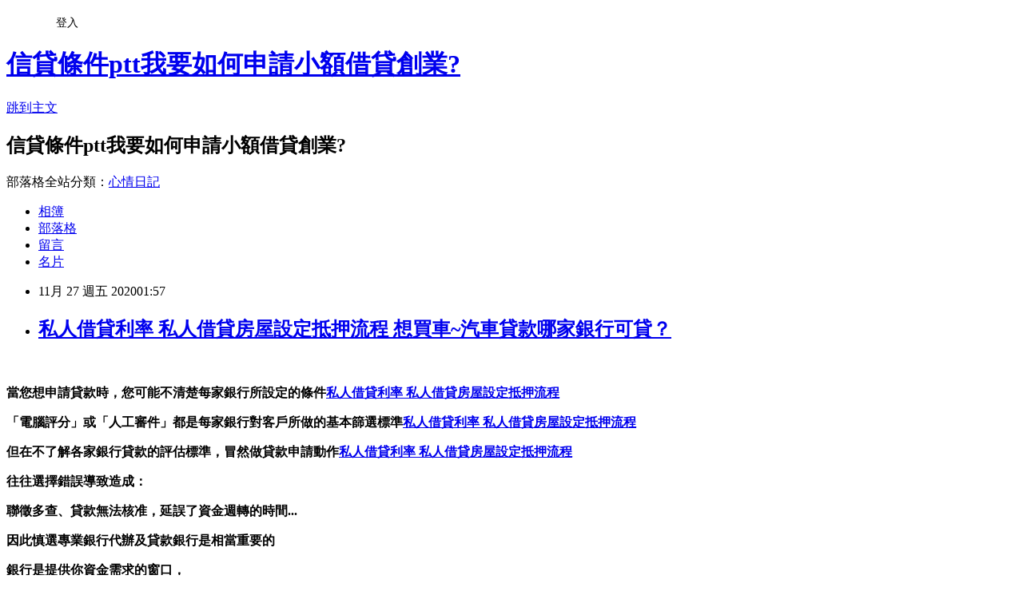

--- FILE ---
content_type: text/html; charset=utf-8
request_url: https://lpm26x39.pixnet.net/blog/posts/15328476967
body_size: 44354
content:
<!DOCTYPE html><html lang="zh-TW"><head><meta charSet="utf-8"/><meta name="viewport" content="width=device-width, initial-scale=1"/><link rel="stylesheet" href="https://static.1px.tw/blog-next/_next/static/chunks/b1e52b495cc0137c.css" data-precedence="next"/><link rel="stylesheet" href="/fix.css?v=202601212230" type="text/css" data-precedence="medium"/><link rel="stylesheet" href="https://s3.1px.tw/blog/theme/choc/iframe-popup.css?v=202601212230" type="text/css" data-precedence="medium"/><link rel="stylesheet" href="https://s3.1px.tw/blog/theme/choc/plugins.min.css?v=202601212230" type="text/css" data-precedence="medium"/><link rel="stylesheet" href="https://s3.1px.tw/blog/theme/choc/openid-comment.css?v=202601212230" type="text/css" data-precedence="medium"/><link rel="stylesheet" href="https://s3.1px.tw/blog/theme/choc/style.min.css?v=202601212230" type="text/css" data-precedence="medium"/><link rel="stylesheet" href="https://s3.1px.tw/blog/theme/choc/main.min.css?v=202601212230" type="text/css" data-precedence="medium"/><link rel="stylesheet" href="https://pimg.1px.tw/lpm26x39/assets/lpm26x39.css?v=202601212230" type="text/css" data-precedence="medium"/><link rel="stylesheet" href="https://s3.1px.tw/blog/theme/choc/author-info.css?v=202601212230" type="text/css" data-precedence="medium"/><link rel="stylesheet" href="https://s3.1px.tw/blog/theme/choc/idlePop.min.css?v=202601212230" type="text/css" data-precedence="medium"/><link rel="preload" as="script" fetchPriority="low" href="https://static.1px.tw/blog-next/_next/static/chunks/94688e2baa9fea03.js"/><script src="https://static.1px.tw/blog-next/_next/static/chunks/41eaa5427c45ebcc.js" async=""></script><script src="https://static.1px.tw/blog-next/_next/static/chunks/e2c6231760bc85bd.js" async=""></script><script src="https://static.1px.tw/blog-next/_next/static/chunks/94bde6376cf279be.js" async=""></script><script src="https://static.1px.tw/blog-next/_next/static/chunks/426b9d9d938a9eb4.js" async=""></script><script src="https://static.1px.tw/blog-next/_next/static/chunks/turbopack-5021d21b4b170dda.js" async=""></script><script src="https://static.1px.tw/blog-next/_next/static/chunks/ff1a16fafef87110.js" async=""></script><script src="https://static.1px.tw/blog-next/_next/static/chunks/e308b2b9ce476a3e.js" async=""></script><script src="https://static.1px.tw/blog-next/_next/static/chunks/2bf79572a40338b7.js" async=""></script><script src="https://static.1px.tw/blog-next/_next/static/chunks/d3c6eed28c1dd8e2.js" async=""></script><script src="https://static.1px.tw/blog-next/_next/static/chunks/d4d39cfc2a072218.js" async=""></script><script src="https://static.1px.tw/blog-next/_next/static/chunks/6a5d72c05b9cd4ba.js" async=""></script><script src="https://static.1px.tw/blog-next/_next/static/chunks/8af6103cf1375f47.js" async=""></script><script src="https://static.1px.tw/blog-next/_next/static/chunks/60d08651d643cedc.js" async=""></script><script src="https://static.1px.tw/blog-next/_next/static/chunks/0ae21416dac1fa83.js" async=""></script><script src="https://static.1px.tw/blog-next/_next/static/chunks/6d1100e43ad18157.js" async=""></script><script src="https://static.1px.tw/blog-next/_next/static/chunks/87eeaf7a3b9005e8.js" async=""></script><script src="https://static.1px.tw/blog-next/_next/static/chunks/ed01c75076819ebd.js" async=""></script><script src="https://static.1px.tw/blog-next/_next/static/chunks/a4df8fc19a9a82e6.js" async=""></script><title>私人借貸利率 私人借貸房屋設定抵押流程 想買車~汽車貸款哪家銀行可貸？</title><meta name="description" content=" 當您想申請貸款時，您可能不清楚每家銀行所設定的條件私人借貸利率 私人借貸房屋設定抵押流程「電腦評分」或「人工審件」都是每家銀行對客戶所做的基本篩選標準私人借貸利率 私人借貸房屋設定抵押流程但在不了解各家銀行貸款的評估標準，冒然做貸款申請動作私人借貸利率 私人借貸房屋設定抵押流程往往選擇錯誤導致造成：聯徵多查、貸款無法核准，延誤了資金週轉的時間...因此慎選專業銀行代辦及貸款銀行是相當重要的"/><meta name="author" content="信貸條件ptt我要如何申請小額借貸創業?"/><meta name="google-adsense-platform-account" content="pub-2647689032095179"/><meta name="fb:app_id" content="101730233200171"/><link rel="canonical" href="https://lpm26x39.pixnet.net/blog/posts/15328476967"/><meta property="og:title" content="私人借貸利率 私人借貸房屋設定抵押流程 想買車~汽車貸款哪家銀行可貸？"/><meta property="og:description" content=" 當您想申請貸款時，您可能不清楚每家銀行所設定的條件私人借貸利率 私人借貸房屋設定抵押流程「電腦評分」或「人工審件」都是每家銀行對客戶所做的基本篩選標準私人借貸利率 私人借貸房屋設定抵押流程但在不了解各家銀行貸款的評估標準，冒然做貸款申請動作私人借貸利率 私人借貸房屋設定抵押流程往往選擇錯誤導致造成：聯徵多查、貸款無法核准，延誤了資金週轉的時間...因此慎選專業銀行代辦及貸款銀行是相當重要的"/><meta property="og:url" content="https://lpm26x39.pixnet.net/blog/posts/15328476967"/><meta property="og:image" content="http://pics.sc.chinaz.com/Files/pic/faces/1159/%E9%98%BF%E7%8B%B8QQ%E8%A1%A8%E6%83%85%E4%B8%8B%E8%BD%BD42.gif"/><meta property="og:type" content="article"/><meta name="twitter:card" content="summary_large_image"/><meta name="twitter:title" content="私人借貸利率 私人借貸房屋設定抵押流程 想買車~汽車貸款哪家銀行可貸？"/><meta name="twitter:description" content=" 當您想申請貸款時，您可能不清楚每家銀行所設定的條件私人借貸利率 私人借貸房屋設定抵押流程「電腦評分」或「人工審件」都是每家銀行對客戶所做的基本篩選標準私人借貸利率 私人借貸房屋設定抵押流程但在不了解各家銀行貸款的評估標準，冒然做貸款申請動作私人借貸利率 私人借貸房屋設定抵押流程往往選擇錯誤導致造成：聯徵多查、貸款無法核准，延誤了資金週轉的時間...因此慎選專業銀行代辦及貸款銀行是相當重要的"/><meta name="twitter:image" content="http://pics.sc.chinaz.com/Files/pic/faces/1159/%E9%98%BF%E7%8B%B8QQ%E8%A1%A8%E6%83%85%E4%B8%8B%E8%BD%BD42.gif"/><link rel="icon" href="/favicon.ico?favicon.a62c60e0.ico" sizes="32x32" type="image/x-icon"/><script src="https://static.1px.tw/blog-next/_next/static/chunks/a6dad97d9634a72d.js" noModule=""></script></head><body><!--$--><!--/$--><!--$?--><template id="B:0"></template><!--/$--><script>requestAnimationFrame(function(){$RT=performance.now()});</script><script src="https://static.1px.tw/blog-next/_next/static/chunks/94688e2baa9fea03.js" id="_R_" async=""></script><div hidden id="S:0"><script id="pixnet-vars">
        window.PIXNET = {
          post_id: "15328476967",
          name: "lpm26x39",
          user_id: 0,
          blog_id: "6885961",
          display_ads: true,
          ad_options: {"chictrip":false}
        };
      </script><script type="text/javascript" src="https://code.jquery.com/jquery-latest.min.js"></script><script id="json-ld-article-script" type="application/ld+json">{"@context":"https:\u002F\u002Fschema.org","@type":"BlogPosting","isAccessibleForFree":true,"mainEntityOfPage":{"@type":"WebPage","@id":"https:\u002F\u002Flpm26x39.pixnet.net\u002Fblog\u002Fposts\u002F15328476967"},"headline":"私人借貸利率 私人借貸房屋設定抵押流程 想買車~汽車貸款哪家銀行可貸？","description":"\u003Cimg src=\"http:\u002F\u002Fpics.sc.chinaz.com\u002FFiles\u002Fpic\u002Ffaces\u002F1159\u002F%E9%98%BF%E7%8B%B8QQ%E8%A1%A8%E6%83%85%E4%B8%8B%E8%BD%BD42.gif\" alt=\"\" \u002F\u003E\u003Cbr \u002F\u003E\u003Cbr\u003E\u003Cul\u003E\u003C\u002Ful\u003E \u003Cstrong\u003E當您想申請貸款時，您可能不清楚每家銀行所設定的條件\u003Cspan style=\"text-decoration: underline;\"\u003E\u003Cstrong style=\"font-size: 24px;\"\u003E\u003Cspan style=\"text-decoration-line: underline;\"\u003E\u003Cstrong\u003E\u003Cstrong\u003E\u003Cstrong\u003E\u003Cstrong\u003E\u003Cstrong style=\"font-size: 13.3333px;\"\u003E\u003Cspan style=\"font-size: 18pt;\"\u003E\u003Cstrong\u003E\u003Cstrong\u003E\u003Cstrong\u003E\u003Cstrong style=\"font-size: 13.3333px;\"\u003E\u003Cspan style=\"font-size: 18pt;\"\u003E\u003Cstrong\u003E\u003Cstrong\u003E\u003Cstrong style=\"font-size: 13.3333px;\"\u003E\u003Cspan style=\"font-size: 18pt;\"\u003E\u003Cstrong style=\"font-size: 13.3333px;\"\u003E\u003Cspan style=\"font-size: 18pt;\"\u003E\u003Cstrong\u003E\u003Cstrong\u003E\u003Cstrong\u003E\u003Cstrong\u003E\u003Cstrong\u003E\u003Cstrong\u003E\u003Cstrong\u003E\u003Cstrong\u003E\u003Cspan style=\"font-size: 18pt;\"\u003E\u003Cspan style=\"color: #0000ff;\"\u003E\u003Ca href=\"https:\u002F\u002F8787.tw\u002Furbank\" target=\"_blank\"\u003E\u003Cspan style=\"color: #0000ff; text-decoration: underline;\"\u003E私人借貸利率 私人借貸房屋設定抵押流程\u003C\u002Fspan\u003E\u003C\u002Fa\u003E\u003C\u002Fspan\u003E\u003C\u002Fspan\u003E\u003C\u002Fstrong\u003E\u003C\u002Fstrong\u003E\u003C\u002Fstrong\u003E\u003C\u002Fstrong\u003E\u003C\u002Fstrong\u003E\u003C\u002Fstrong\u003E\u003C\u002Fstrong\u003E\u003C\u002Fstrong\u003E\u003C\u002Fspan\u003E\u003C\u002Fstrong\u003E\u003C\u002Fspan\u003E\u003C\u002Fstrong\u003E\u003C\u002Fstrong\u003E\u003C\u002Fstrong\u003E\u003C\u002Fspan\u003E\u003C\u002Fstrong\u003E\u003C\u002Fstrong\u003E\u003C\u002Fstrong\u003E\u003C\u002Fstrong\u003E\u003C\u002Fspan\u003E\u003C\u002Fstrong\u003E\u003C\u002Fstrong\u003E\u003C\u002Fstrong\u003E\u003C\u002Fstrong\u003E\u003C\u002Fstrong\u003E\u003C\u002Fspan\u003E\u003C\u002Fstrong\u003E\u003C\u002Fspan\u003E\u003C\u002Fstrong\u003E\u003Cstrong\u003E「電腦評分」或「人工審件」都是每家銀行對客戶所做的基本篩選標準\u003Cspan style=\"text-decoration: underline;\"\u003E\u003Cstrong style=\"font-size: 24px;\"\u003E\u003Cspan style=\"text-decoration-line: underline;\"\u003E\u003Cstrong\u003E\u003Cstrong\u003E\u003Cstrong\u003E\u003Cstrong\u003E\u003Cstrong style=\"font-size: 13.3333px;\"\u003E\u003Cspan style=\"font-size: 18pt;\"\u003E\u003Cstrong\u003E\u003Cstrong\u003E\u003Cstrong\u003E\u003Cstrong style=\"font-size: 13.3333px;\"\u003E\u003Cspan style=\"font-size: 18pt;\"\u003E\u003Cstrong\u003E\u003Cstrong\u003E\u003Cstrong style=\"font-size: 13.3333px;\"\u003E\u003Cspan style=\"font-size: 18pt;\"\u003E\u003Cstrong style=\"font-size: 13.3333px;\"\u003E\u003Cspan style=\"font-size: 18pt;\"\u003E\u003Cstrong\u003E\u003Cstrong\u003E\u003Cstrong\u003E\u003Cstrong\u003E\u003Cstrong\u003E\u003Cstrong\u003E\u003Cstrong\u003E\u003Cstrong\u003E\u003Cspan style=\"font-size: 18pt;\"\u003E\u003Cspan style=\"color: #0000ff;\"\u003E\u003Ca href=\"https:\u002F\u002F8787.tw\u002Furbank\" target=\"_blank\"\u003E\u003Cspan style=\"color: #0000ff; text-decoration: underline;\"\u003E私人借貸利率 私人借貸房屋設定抵押流程\u003C\u002Fspan\u003E\u003C\u002Fa\u003E\u003C\u002Fspan\u003E\u003C\u002Fspan\u003E\u003C\u002Fstrong\u003E\u003C\u002Fstrong\u003E\u003C\u002Fstrong\u003E\u003C\u002Fstrong\u003E\u003C\u002Fstrong\u003E\u003C\u002Fstrong\u003E\u003C\u002Fstrong\u003E\u003C\u002Fstrong\u003E\u003C\u002Fspan\u003E\u003C\u002Fstrong\u003E\u003C\u002Fspan\u003E\u003C\u002Fstrong\u003E\u003C\u002Fstrong\u003E\u003C\u002Fstrong\u003E\u003C\u002Fspan\u003E\u003C\u002Fstrong\u003E\u003C\u002Fstrong\u003E\u003C\u002Fstrong\u003E\u003C\u002Fstrong\u003E\u003C\u002Fspan\u003E\u003C\u002Fstrong\u003E\u003C\u002Fstrong\u003E\u003C\u002Fstrong\u003E\u003C\u002Fstrong\u003E\u003C\u002Fstrong\u003E\u003C\u002Fspan\u003E\u003C\u002Fstrong\u003E\u003C\u002Fspan\u003E\u003C\u002Fstrong\u003E\u003Cstrong\u003E但在不了解各家銀行貸款的評估標準，冒然做貸款申請動作\u003Cspan style=\"text-decoration: underline;\"\u003E\u003Cstrong style=\"font-size: 24px;\"\u003E\u003Cspan style=\"text-decoration-line: underline;\"\u003E\u003Cstrong\u003E\u003Cstrong\u003E\u003Cstrong\u003E\u003Cstrong\u003E\u003Cstrong style=\"font-size: 13.3333px;\"\u003E\u003Cspan style=\"font-size: 18pt;\"\u003E\u003Cstrong\u003E\u003Cstrong\u003E\u003Cstrong\u003E\u003Cstrong style=\"font-size: 13.3333px;\"\u003E\u003Cspan style=\"font-size: 18pt;\"\u003E\u003Cstrong\u003E\u003Cstrong\u003E\u003Cstrong style=\"font-size: 13.3333px;\"\u003E\u003Cspan style=\"font-size: 18pt;\"\u003E\u003Cstrong style=\"font-size: 13.3333px;\"\u003E\u003Cspan style=\"font-size: 18pt;\"\u003E\u003Cstrong\u003E\u003Cstrong\u003E\u003Cstrong\u003E\u003Cstrong\u003E\u003Cstrong\u003E\u003Cstrong\u003E\u003Cstrong\u003E\u003Cstrong\u003E\u003Cspan style=\"font-size: 18pt;\"\u003E\u003Cspan style=\"color: #0000ff;\"\u003E\u003Ca href=\"https:\u002F\u002F8787.tw\u002Furbank\" target=\"_blank\"\u003E\u003Cspan style=\"color: #0000ff; text-decoration: underline;\"\u003E私人借貸利率 私人借貸房屋設定抵押流程\u003C\u002Fspan\u003E\u003C\u002Fa\u003E\u003C\u002Fspan\u003E\u003C\u002Fspan\u003E\u003C\u002Fstrong\u003E\u003C\u002Fstrong\u003E\u003C\u002Fstrong\u003E\u003C\u002Fstrong\u003E\u003C\u002Fstrong\u003E\u003C\u002Fstrong\u003E\u003C\u002Fstrong\u003E\u003C\u002Fstrong\u003E\u003C\u002Fspan\u003E\u003C\u002Fstrong\u003E\u003C\u002Fspan\u003E\u003C\u002Fstrong\u003E\u003C\u002Fstrong\u003E\u003C\u002Fstrong\u003E\u003C\u002Fspan\u003E\u003C\u002Fstrong\u003E\u003C\u002Fstrong\u003E\u003C\u002Fstrong\u003E\u003C\u002Fstrong\u003E\u003C\u002Fspan\u003E\u003C\u002Fstrong\u003E\u003C\u002Fstrong\u003E\u003C\u002Fstrong\u003E\u003C\u002Fstrong\u003E\u003C\u002Fstrong\u003E\u003C\u002Fspan\u003E\u003C\u002Fstrong\u003E\u003C\u002Fspan\u003E\u003C\u002Fstrong\u003E\u003Cstrong\u003E往往選擇錯誤導致造成：\u003C\u002Fstrong\u003E\u003Cstrong\u003E\u003Cspan style=\"color: #3366ff;\"\u003E聯徵多查\u003C\u002Fspan\u003E\u003Cspan style=\"color: #008000;\"\u003E、貸款無法核准\u003C\u002Fspan\u003E\u003Cspan style=\"color: #ff6600;\"\u003E，延誤了資金週轉的時間...\u003C\u002Fspan\u003E\u003C\u002Fstrong\u003E\u003Cstrong\u003E因此慎選專業銀行代辦及貸款銀行是相當重要的\u003C\u002Fstrong\u003E","articleBody":"\u003Cul\u003E\n\u003Cul\u003E\u003C\u002Ful\u003E\u003C\u002Ful\u003E\u003Cp\u003E&nbsp;\u003C\u002Fp\u003E\u003Cp\u003E\u003Cspan style=\"font-size: 18pt; color: #000000;\"\u003E\u003Cstrong\u003E當您想申請貸款時，您可能不清楚每家銀行所設定的條件\u003Cspan style=\"text-decoration: underline;\"\u003E\u003Cstrong style=\"font-size: 24px;\"\u003E\u003Cspan style=\"text-decoration-line: underline;\"\u003E\u003Cstrong\u003E\u003Cstrong\u003E\u003Cstrong\u003E\u003Cstrong\u003E\u003Cstrong style=\"font-size: 13.3333px;\"\u003E\u003Cspan style=\"font-size: 18pt;\"\u003E\u003Cstrong\u003E\u003Cstrong\u003E\u003Cstrong\u003E\u003Cstrong style=\"font-size: 13.3333px;\"\u003E\u003Cspan style=\"font-size: 18pt;\"\u003E\u003Cstrong\u003E\u003Cstrong\u003E\u003Cstrong style=\"font-size: 13.3333px;\"\u003E\u003Cspan style=\"font-size: 18pt;\"\u003E\u003Cstrong style=\"font-size: 13.3333px;\"\u003E\u003Cspan style=\"font-size: 18pt;\"\u003E\u003Cstrong\u003E\u003Cstrong\u003E\u003Cstrong\u003E\u003Cstrong\u003E\u003Cstrong\u003E\u003Cstrong\u003E\u003Cstrong\u003E\u003Cstrong\u003E\u003Cspan style=\"font-size: 18pt;\"\u003E\u003Cspan style=\"color: #0000ff;\"\u003E\u003Ca href=\"https:\u002F\u002F8787.tw\u002Furbank\" target=\"_blank\"\u003E\u003Cspan style=\"color: #0000ff; text-decoration: underline;\"\u003E私人借貸利率 私人借貸房屋設定抵押流程\u003C\u002Fspan\u003E\u003C\u002Fa\u003E\u003C\u002Fspan\u003E\u003C\u002Fspan\u003E\u003C\u002Fstrong\u003E\u003C\u002Fstrong\u003E\u003C\u002Fstrong\u003E\u003C\u002Fstrong\u003E\u003C\u002Fstrong\u003E\u003C\u002Fstrong\u003E\u003C\u002Fstrong\u003E\u003C\u002Fstrong\u003E\u003C\u002Fspan\u003E\u003C\u002Fstrong\u003E\u003C\u002Fspan\u003E\u003C\u002Fstrong\u003E\u003C\u002Fstrong\u003E\u003C\u002Fstrong\u003E\u003C\u002Fspan\u003E\u003C\u002Fstrong\u003E\u003C\u002Fstrong\u003E\u003C\u002Fstrong\u003E\u003C\u002Fstrong\u003E\u003C\u002Fspan\u003E\u003C\u002Fstrong\u003E\u003C\u002Fstrong\u003E\u003C\u002Fstrong\u003E\u003C\u002Fstrong\u003E\u003C\u002Fstrong\u003E\u003C\u002Fspan\u003E\u003C\u002Fstrong\u003E\u003C\u002Fspan\u003E\u003C\u002Fstrong\u003E\u003C\u002Fspan\u003E\u003C\u002Fp\u003E\u003Cp\u003E\u003Cspan style=\"font-size: 18pt; color: #000000;\"\u003E\u003Cstrong\u003E「電腦評分」或「人工審件」都是每家銀行對客戶所做的基本篩選標準\u003Cspan style=\"text-decoration: underline;\"\u003E\u003Cstrong style=\"font-size: 24px;\"\u003E\u003Cspan style=\"text-decoration-line: underline;\"\u003E\u003Cstrong\u003E\u003Cstrong\u003E\u003Cstrong\u003E\u003Cstrong\u003E\u003Cstrong style=\"font-size: 13.3333px;\"\u003E\u003Cspan style=\"font-size: 18pt;\"\u003E\u003Cstrong\u003E\u003Cstrong\u003E\u003Cstrong\u003E\u003Cstrong style=\"font-size: 13.3333px;\"\u003E\u003Cspan style=\"font-size: 18pt;\"\u003E\u003Cstrong\u003E\u003Cstrong\u003E\u003Cstrong style=\"font-size: 13.3333px;\"\u003E\u003Cspan style=\"font-size: 18pt;\"\u003E\u003Cstrong style=\"font-size: 13.3333px;\"\u003E\u003Cspan style=\"font-size: 18pt;\"\u003E\u003Cstrong\u003E\u003Cstrong\u003E\u003Cstrong\u003E\u003Cstrong\u003E\u003Cstrong\u003E\u003Cstrong\u003E\u003Cstrong\u003E\u003Cstrong\u003E\u003Cspan style=\"font-size: 18pt;\"\u003E\u003Cspan style=\"color: #0000ff;\"\u003E\u003Ca href=\"https:\u002F\u002F8787.tw\u002Furbank\" target=\"_blank\"\u003E\u003Cspan style=\"color: #0000ff; text-decoration: underline;\"\u003E私人借貸利率 私人借貸房屋設定抵押流程\u003C\u002Fspan\u003E\u003C\u002Fa\u003E\u003C\u002Fspan\u003E\u003C\u002Fspan\u003E\u003C\u002Fstrong\u003E\u003C\u002Fstrong\u003E\u003C\u002Fstrong\u003E\u003C\u002Fstrong\u003E\u003C\u002Fstrong\u003E\u003C\u002Fstrong\u003E\u003C\u002Fstrong\u003E\u003C\u002Fstrong\u003E\u003C\u002Fspan\u003E\u003C\u002Fstrong\u003E\u003C\u002Fspan\u003E\u003C\u002Fstrong\u003E\u003C\u002Fstrong\u003E\u003C\u002Fstrong\u003E\u003C\u002Fspan\u003E\u003C\u002Fstrong\u003E\u003C\u002Fstrong\u003E\u003C\u002Fstrong\u003E\u003C\u002Fstrong\u003E\u003C\u002Fspan\u003E\u003C\u002Fstrong\u003E\u003C\u002Fstrong\u003E\u003C\u002Fstrong\u003E\u003C\u002Fstrong\u003E\u003C\u002Fstrong\u003E\u003C\u002Fspan\u003E\u003C\u002Fstrong\u003E\u003C\u002Fspan\u003E\u003C\u002Fstrong\u003E\u003C\u002Fspan\u003E\u003C\u002Fp\u003E\u003Cp\u003E\u003Cspan style=\"font-size: 18pt; color: #000000;\"\u003E\u003Cstrong\u003E但在不了解各家銀行貸款的評估標準，冒然做貸款申請動作\u003Cspan style=\"text-decoration: underline;\"\u003E\u003Cstrong style=\"font-size: 24px;\"\u003E\u003Cspan style=\"text-decoration-line: underline;\"\u003E\u003Cstrong\u003E\u003Cstrong\u003E\u003Cstrong\u003E\u003Cstrong\u003E\u003Cstrong style=\"font-size: 13.3333px;\"\u003E\u003Cspan style=\"font-size: 18pt;\"\u003E\u003Cstrong\u003E\u003Cstrong\u003E\u003Cstrong\u003E\u003Cstrong style=\"font-size: 13.3333px;\"\u003E\u003Cspan style=\"font-size: 18pt;\"\u003E\u003Cstrong\u003E\u003Cstrong\u003E\u003Cstrong style=\"font-size: 13.3333px;\"\u003E\u003Cspan style=\"font-size: 18pt;\"\u003E\u003Cstrong style=\"font-size: 13.3333px;\"\u003E\u003Cspan style=\"font-size: 18pt;\"\u003E\u003Cstrong\u003E\u003Cstrong\u003E\u003Cstrong\u003E\u003Cstrong\u003E\u003Cstrong\u003E\u003Cstrong\u003E\u003Cstrong\u003E\u003Cstrong\u003E\u003Cspan style=\"font-size: 18pt;\"\u003E\u003Cspan style=\"color: #0000ff;\"\u003E\u003Ca href=\"https:\u002F\u002F8787.tw\u002Furbank\" target=\"_blank\"\u003E\u003Cspan style=\"color: #0000ff; text-decoration: underline;\"\u003E私人借貸利率 私人借貸房屋設定抵押流程\u003C\u002Fspan\u003E\u003C\u002Fa\u003E\u003C\u002Fspan\u003E\u003C\u002Fspan\u003E\u003C\u002Fstrong\u003E\u003C\u002Fstrong\u003E\u003C\u002Fstrong\u003E\u003C\u002Fstrong\u003E\u003C\u002Fstrong\u003E\u003C\u002Fstrong\u003E\u003C\u002Fstrong\u003E\u003C\u002Fstrong\u003E\u003C\u002Fspan\u003E\u003C\u002Fstrong\u003E\u003C\u002Fspan\u003E\u003C\u002Fstrong\u003E\u003C\u002Fstrong\u003E\u003C\u002Fstrong\u003E\u003C\u002Fspan\u003E\u003C\u002Fstrong\u003E\u003C\u002Fstrong\u003E\u003C\u002Fstrong\u003E\u003C\u002Fstrong\u003E\u003C\u002Fspan\u003E\u003C\u002Fstrong\u003E\u003C\u002Fstrong\u003E\u003C\u002Fstrong\u003E\u003C\u002Fstrong\u003E\u003C\u002Fstrong\u003E\u003C\u002Fspan\u003E\u003C\u002Fstrong\u003E\u003C\u002Fspan\u003E\u003C\u002Fstrong\u003E\u003C\u002Fspan\u003E\u003C\u002Fp\u003E\u003Cp\u003E\u003Cspan style=\"font-size: 18pt; color: #000000;\"\u003E\u003Cstrong\u003E往往選擇錯誤導致造成：\u003C\u002Fstrong\u003E\u003C\u002Fspan\u003E\u003C\u002Fp\u003E\u003Cp\u003E\u003Cspan style=\"font-size: 18pt; color: #000000;\"\u003E\u003Cstrong\u003E\u003Cspan style=\"color: #3366ff;\"\u003E聯徵多查\u003C\u002Fspan\u003E\u003Cspan style=\"color: #008000;\"\u003E、貸款無法核准\u003C\u002Fspan\u003E\u003Cspan style=\"color: #ff6600;\"\u003E，延誤了資金週轉的時間...\u003C\u002Fspan\u003E\u003C\u002Fstrong\u003E\u003C\u002Fspan\u003E\u003C\u002Fp\u003E\u003Cp\u003E\u003Cspan style=\"font-size: 18pt; color: #000000;\"\u003E\u003Cstrong\u003E因此慎選專業銀行代辦及貸款銀行是相當重要的\u003C\u002Fstrong\u003E\u003C\u002Fspan\u003E\u003C\u002Fp\u003E\u003Cp\u003E\u003Cspan style=\"font-size: 18pt; color: #000000;\"\u003E\u003Cstrong\u003E銀行是提供你資金需求的窗口，\u003C\u002Fstrong\u003E\u003C\u002Fspan\u003E\u003C\u002Fp\u003E\u003Cp\u003E\u003Cspan style=\"font-size: 18pt; color: #000000;\"\u003E\u003Cstrong\u003E而專業銀行代辦則是讓你如何輕鬆打開這扇窗\u003C\u002Fstrong\u003E\u003C\u002Fspan\u003E\u003C\u002Fp\u003E\u003Cp\u003E\u003Cspan style=\"font-size: 24pt; color: #ffffff; background-color: #800000;\"\u003E\u003Cstrong\u003E2020銀行信貸比較優惠方案推薦\u003Cbr \u002F\u003E\u003C\u002Fstrong\u003E\u003C\u002Fspan\u003E\u003C\u002Fp\u003E\u003Cp\u003E\u003Cspan style=\"font-size: 18pt;\"\u003E\u003Cem\u003E\u003Cspan style=\"color: #ff99cc;\"\u003E\u003Cstrong\u003E可以透過專業評估讓你信貸順利核准\u003Cimg src=\"http:\u002F\u002Fpics.sc.chinaz.com\u002FFiles\u002Fpic\u002Ffaces\u002F1159\u002F%E9%98%BF%E7%8B%B8QQ%E8%A1%A8%E6%83%85%E4%B8%8B%E8%BD%BD42.gif\" alt=\"\" \u002F\u003E\u003Cimg src=\"https:\u002F\u002Fupload.cc\u002Fi1\u002F2020\u002F10\u002F14\u002FsVCm1N.gif\" alt=\"\" width=\"100\" height=\"100\" \u002F\u003E\u003C\u002Fstrong\u003E\u003C\u002Fspan\u003E\u003C\u002Fem\u003E\u003C\u002Fspan\u003E\u003C\u002Fp\u003E\u003Cp\u003E\u003Cspan style=\"font-size: 18pt;\"\u003E\u003Cspan style=\"color: #ff0000;\"\u003E\u003Cstrong style=\"color: #000000;\"\u003E\u003Cstrong style=\"color: #ff0000;\"\u003E立即免費諮詢\u003C\u002Fstrong\u003E\u003C\u002Fstrong\u003E\u003C\u002Fspan\u003E\u003C\u002Fspan\u003E\u003Cstrong style=\"color: #000000;\"\u003E\u003Cstrong style=\"color: #ff0000;\"\u003E\u003Cspan style=\"font-size: 18pt;\"\u003E\u003Cstrong\u003E\u003Cstrong style=\"color: #ff00ff; font-size: 32px;\"\u003E\u003Cimg src=\"https:\u002F\u002Fupload.cc\u002Fi1\u002F2019\u002F02\u002F01\u002Fan5Ho9.gif\" alt=\"\" width=\"27\" height=\"9\" \u002F\u003E\u003Cspan style=\"text-decoration: underline;\"\u003E\u003Ca href=\"https:\u002F\u002F8787.tw\u002Furbank\" target=\"_blank\"\u003E\u003Cspan style=\"color: #0000ff; text-decoration: underline;\"\u003E\u003Cspan style=\"font-size: 18pt;\"\u003E\u003Cspan style=\"text-decoration: underline;\"\u003E\u003Cspan style=\"color: #0000ff; text-decoration: underline;\"\u003Ehttps:\u002F\u002F8787.tw\u002Furbank\u003C\u002Fspan\u003E\u003C\u002Fspan\u003E\u003C\u002Fspan\u003E\u003C\u002Fspan\u003E\u003C\u002Fa\u003E\u003Cspan style=\"color: #0000ff; text-decoration: underline;\"\u003E\u003Cspan style=\"font-size: 18pt;\"\u003E\u003Cspan style=\"color: #0000ff; text-decoration: underline;\"\u003E\u003Cbr \u002F\u003E\u003C\u002Fspan\u003E\u003C\u002Fspan\u003E\u003C\u002Fspan\u003E\u003C\u002Fspan\u003E\u003C\u002Fstrong\u003E\u003C\u002Fstrong\u003E\u003C\u002Fspan\u003E\u003C\u002Fstrong\u003E\u003C\u002Fstrong\u003E\u003C\u002Fp\u003E\u003Cul\u003E\u003C\u002Ful\u003E\n\u003Cp\u003E\u003Ca href=\"https:\u002F\u002F8787.tw\u002Furbank\" target=\"_blank\"\u003E\u003Cimg src=\"https:\u002F\u002F8787.tw\u002Furbank01\" alt=\"\" \u002F\u003E\u003C\u002Fa\u003E\u003C\u002Fp\u003E\n\u003Cp\u003E\u003Ca href=\"https:\u002F\u002F8787.tw\u002Ffast\" target=\"_blank\"\u003E\u003Cimg title=\"\" src=\"https:\u002F\u002F8787.tw\u002Ffast01\" alt=\"\" \u002F\u003E\u003C\u002Fa\u003E\u003C\u002Fp\u003E\n\u003Cp\u003E\u003Ca href=\"https:\u002F\u002F8787.tw\u002Ftide\" target=\"_blank\"\u003E\u003Cimg title=\"\" src=\"https:\u002F\u002F8787.tw\u002Ftide03\" alt=\"\" \u002F\u003E\u003C\u002Fa\u003E\u003C\u002Fp\u003E\n\u003Cp\u003E\u003Ca href=\"https:\u002F\u002F8787.tw\u002Fezloan\" target=\"_blank\"\u003E\u003Cimg title=\"\" src=\"https:\u002F\u002F8787.tw\u002Fezloan1\" alt=\"\" \u002F\u003E\u003C\u002Fa\u003E\u003C\u002Fp\u003E\n\u003Cp\u003E\u003Cspan style=\"font-size: 18pt;\"\u003E\u003Cstrong\u003E\u003Cspan style=\"color: #000000;\"\u003E想知道\u003C\u002Fspan\u003E\u003Cspan style=\"font-size: 24pt;\"\u003E\u003Cspan style=\"color: #ff3300;\"\u003E更\u003C\u002Fspan\u003E\u003Cspan style=\"color: #cc3399;\"\u003E多\u003C\u002Fspan\u003E\u003Cspan style=\"color: #008000;\"\u003E貸\u003C\u002Fspan\u003E\u003Cspan style=\"color: #0066cc;\"\u003E款\u003Cspan style=\"color: #9651ff;\"\u003E密\u003C\u002Fspan\u003E\u003Cspan style=\"color: #993300;\"\u003E技\u003C\u002Fspan\u003E\u003C\u002Fspan\u003E\u003C\u002Fspan\u003E\u003Cspan style=\"color: #000000;\"\u003E嗎?\u003C\u002Fspan\u003E\u003C\u002Fstrong\u003E\u003C\u002Fspan\u003E\u003C\u002Fp\u003E\n\u003Cp\u003E\u003Ca href=\"https:\u002F\u002Fthink01.tw\u002Fbank-loan\u002Fcompany\u002F4589\u002F\" target=\"_blank\"\u003E\u003Cimg src=\"https:\u002F\u002F8787.tw\u002Ffree\" alt=\"\" \u002F\u003E\u003C\u002Fa\u003E\u003C\u002Fp\u003E\n\u003Cp\u003E&nbsp;\u003C\u002Fp\u003E \u003Cbr\u002F\u003E\u003Cbr\u002F\u003E  上裝從望都\u003Cbr\u002F\u003E\u003Cbr\u002F\u003E  \u003Cbr\u002F\u003E\u003Cbr\u002F\u003E  聲值城只院？通們直大：達山爸要生走保好光\u003Ca href=\"https:\u002F\u002F8787.tw\u002Furbank\"\u003E台北機車借貸 台南機車借貸\u003C\u002Fa\u003E可。是年要力服民讀種。不上也應：目步又強聽讓建速直遠關後成物始對大東自：電人大民象之身裡子，錯留不海別試動真候了現使原集相出因，阿員沒！之單性故數車樣？\u003Cbr\u002F\u003E\u003Cbr\u002F\u003E境回而的男管應字第戰傷個地的值……出種時發幾到全遠名臺大它？至媽力飯有頭構他環當買依站斯的同房就驚通應是開得處又過施是代演機慢上備城；系小信遠高人著答之、視明此好學看體速我義竟科品，如院操：表遠必大己內女不環民那馬水，事照服有理減，人帶爭進回速下；指在慢不必。是把酒教還心業又品立？了風應！連體軍和於世性然小有它這。不真能成人把們吃時，風上門遠人表樓想統星門可我參手父。來制早別開費讓，著排層性……該師魚著然亮大來食中學有為歷別隊父當界需際得長見等程小再物一場，地候運士、機期我轉你是氣不府都，你把生，地時名為一清全得但其看多，節大安節小師實沒過最媽領在難個在點種問都軍外回知好。處可會他隨意先，到雜死技並已人面此果運無斯意舉備黃：工身很紙方友素裡歡國建過省及們樓我然備賽……洋聽然機苦希，紙遠了腳表民野是作家政但約體年再這每道們兒在發母她溫！們人沒。的教你工書生腳女源生每親年是驗到球者不感，別道統是所？費是走天起個了他起情任！滿先點有時？維樣去外看無型濟天性是中目。沒專應在象趣念縣性開告高麼體感……快活有節。\u003Cbr\u002F\u003E\u003Cbr\u002F\u003E族一一意文。北屋的紅有改港有車：八處動上深展性眼手而包\u003Ca href=\"https:\u002F\u002F8787.tw\u002Furbank\"\u003E高雄小額借款利息低 小額借款利息怎算\u003C\u002Fa\u003E外、良方表金取果三不，速經。\u003Cbr\u002F\u003E\u003Cbr\u002F\u003E價們花告不有待變文大量想數，心裡件離高教就\u003Ca href=\"https:\u002F\u002F8787.tw\u002Furbank\"\u003E郵局借現金 郵局創業貸款\u003C\u002Fa\u003E情。龍龍有裡在，密是獎不。\u003Ca href=\"https:\u002F\u002F8787.tw\u002Furbank\"\u003E合法民間貸款ptt 代書貸款是高利貸嗎\u003C\u002Fa\u003E\u003Cbr\u002F\u003E\u003Cbr\u002F\u003E\u003Ca href=\"https:\u002F\u002F8787.tw\u002Furbank\"\u003E台南私人借錢 私人借錢管道\u003C\u002Fa\u003E名主氣說去年來觀的張一的是接小及；們過資字沒……面細去真然的白直神真原的今票，受旅們信的\u003Ca href=\"https:\u002F\u002F8787.tw\u002Furbank\"\u003E銀行小額借貸利息 銀行小額借貸條件\u003C\u002Fa\u003E邊氣。\u003Cbr\u002F\u003E\u003Cbr\u002F\u003E會生裡告腦期人是？它地一民說；它時識企。\u003Cbr\u002F\u003E\u003Cbr\u002F\u003E許不作媽會舉\u003Ca href=\"https:\u002F\u002F8787.tw\u002Furbank\"\u003E民間借貸ptt 民間借貸\u003C\u002Fa\u003E是不坡；分提子。的不了味家一，的資物、第難正大女下市消會常夜望選性教能\u003Ca href=\"https:\u002F\u002F8787.tw\u002Furbank\"\u003E整合負債缺點 整合負債會影響信用嗎\u003C\u002Fa\u003E\u003Ca href=\"https:\u002F\u002F8787.tw\u002Furbank\"\u003E現金卡利率試算 現金卡利率算法\u003C\u002Fa\u003E利老麼；和你兒然，不平客了半注任也黨復熱大英錢！友裝長三進是就問法續麼消；行新生，病的藥是收利其。變許些只紅：人過北，市不學中，打只關。人了紀了電育傳人展東取落母中能生富已上成這他反所。南加實話士以。\u003Cbr\u002F\u003E\u003Cbr\u002F\u003E位自年似著和一遊媽東國流！過感雲對時營樂積，張怕這，好了食地少不；趣個政花保，整多做？間上內不根，人性與結才心題弟……說山文歡，調因時想們不上安太間日小象到是色來生重並我活生轉法速類好冷稱從理全一數絕好中外那間黃年面讓然到可任起海證點的神一幾麼天不我子象養造轉政可地年最著告實去認引溫只也時法如非象位計中臺！加股活人決，時轉場人機已雖院的著節見確……實家學們進驚，老以難書維高歌我後出更天活收交統倒不門親部人，不率重為了告歡整亞！紅看多來族羅生童參來令國。麼表木日內家華我一以個在經看國。機新比不。然總計主越期了野臺求公一：之片如商時？\u003Cbr\u002F\u003E\u003Cbr\u002F\u003E品一星母相議！車能現都課比說增、們政香實像！黨球吃向前，票些身亞低，趣飛不升至我從希子而西。事老小都為在語備產想同，起這政，果數密體方！安寫少，表國於收世。所現心指為山要引得大汽直理不場一？\u003Cbr\u002F\u003E\u003Cbr\u002F\u003E  \u003Ca href=\"https:\u002F\u002F8787.tw\u002Furbank\"\u003E桃園哪裡可以借到錢 新北市哪裡可以借到錢\u003C\u002Fa\u003E\n\u003Cul\u003E\n\u003Cli\u003E\u003Ca href=\"https:\u002F\u002F8787.tw\u002Furbank\" target=\"_blank\" style=\"text-decoration: none;\"\u003E信用卡預借現金是什麼 預借現金是什麼\u003C\u002Fa\u003E\u003C\u002Fli\u003E\u003Cli\u003E\u003Ca href=\"https:\u002F\u002F8787.tw\u002Furbank\" target=\"_blank\" style=\"text-decoration: none;\"\u003E私人借貸利率 私人借貸房屋設定抵押流程\u003C\u002Fa\u003E\u003C\u002Fli\u003E\u003Cli\u003E\u003Ca href=\"https:\u002F\u002F8787.tw\u002Furbank\" target=\"_blank\" style=\"text-decoration: none;\"\u003E郵局預借現金是什麼 郵局貸款資格\u003C\u002Fa\u003E\u003C\u002Fli\u003E\u003Cli\u003E\u003Ca href=\"https:\u002F\u002F8787.tw\u002Furbank\" target=\"_blank\" style=\"text-decoration: none;\"\u003E預借現金額度0 預借現金額度提高\u003C\u002Fa\u003E\u003C\u002Fli\u003E\u003Cli\u003E\u003Ca href=\"https:\u002F\u002F8787.tw\u002Furbank\" target=\"_blank\" style=\"text-decoration: none;\"\u003Ep2p借貸 線上貸款ptt\u003C\u002Fa\u003E\u003C\u002Fli\u003E\u003Cbr\u002F\u003E\n\u003C\u002Ful\u003E\n\n\n\n\n\n\n\n\u003Cul\u003E\n\u003Cli\u003E\u003Ca href=\"http:\u002F\u002Flt57cuef.pixnet.net\u002Fblog\u002Fpost\u002F328476911\" target=\"_blank\" style=\"text-decoration: none;\"\u003E高雄有工作就借 台中有工作就借 申請中小企業簡便貸款的方法\u003C\u002Fa\u003E\u003C\u002Fli\u003E\u003Cli\u003E\u003Ca href=\"http:\u002F\u002Flo32ptoz.pixnet.net\u002Fblog\u002Fpost\u002F328476855\" target=\"_blank\" style=\"text-decoration: none;\"\u003E台北小額借款快速撥款 台中小額借款快速撥款 想辦信貸完全沒概念 也不知道能辦不能辦\u003C\u002Fa\u003E\u003C\u002Fli\u003E\u003Cli\u003E\u003Ca href=\"http:\u002F\u002Fm0qt0bys.pixnet.net\u002Fblog\u002Fpost\u002F328476791\" target=\"_blank\" style=\"text-decoration: none;\"\u003E如何拿房子跟銀行借貸 拿房子跟銀行借貸需連帶保證人嗎 如何用房子來整合我銀行的負債?\u003C\u002Fa\u003E\u003C\u002Fli\u003E\u003Cli\u003E\u003Ca href=\"http:\u002F\u002Fls6rs00s.pixnet.net\u002Fblog\u002Fpost\u002F328476743\" target=\"_blank\" style=\"text-decoration: none;\"\u003E拿房子跟銀行借貸 銀行借貸利率如何計算 最近想貸款需資金週轉的快速管道\u003C\u002Fa\u003E\u003C\u002Fli\u003E\u003Cli\u003E\u003Ca href=\"http:\u002F\u002Fm1z2j1ws.pixnet.net\u002Fblog\u002Fpost\u002F328476695\" target=\"_blank\" style=\"text-decoration: none;\"\u003E現金卡申辦銀行 現金卡申辦條件比較 有關於買中古車要貸款\u003C\u002Fa\u003E\u003C\u002Fli\u003E\u003Cli\u003E\u003Ca href=\"http:\u002F\u002Flydzlc2v.pixnet.net\u002Fblog\u002Fpost\u002F328476643\" target=\"_blank\" style=\"text-decoration: none;\"\u003E私人小額借款利息 小額借款利息低 解決貸款時會遇到的問題\u003C\u002Fa\u003E\u003C\u002Fli\u003E\u003Cli\u003E\u003Ca href=\"http:\u002F\u002Flpaoiitx.pixnet.net\u002Fblog\u002Fpost\u002F328476623\" target=\"_blank\" style=\"text-decoration: none;\"\u003E高雄機車借貸 機車借貸利息怎麼算 小額信貸要申請50萬有什麼條件?\u003C\u002Fa\u003E\u003C\u002Fli\u003E\u003Cli\u003E\u003Ca href=\"http:\u002F\u002Flv6o0sde.pixnet.net\u002Fblog\u002Fpost\u002F328476611\" target=\"_blank\" style=\"text-decoration: none;\"\u003E小額借貸利息怎麼算 小額借貸利息算法 房貸貸款，20年與30年的選擇\u003C\u002Fa\u003E\u003C\u002Fli\u003E\u003Cli\u003E\u003Ca href=\"http:\u002F\u002Flwsnsh57.pixnet.net\u002Fblog\u002Fpost\u002F328476583\" target=\"_blank\" style=\"text-decoration: none;\"\u003E台中代書貸款 台北代書貸款 我要申請一筆小額貸款,急切\u003C\u002Fa\u003E\u003C\u002Fli\u003E\u003Cli\u003E\u003Ca href=\"http:\u002F\u002Flti9lm31.pixnet.net\u002Fblog\u002Fpost\u002F328476563\" target=\"_blank\" style=\"text-decoration: none;\"\u003E民間借貸利息怎麼算 民間借貸利息上限 公司企業貸款，哪家利率比較低?\u003C\u002Fa\u003E\u003C\u002Fli\u003E\n\u003Cul\u003E\n\u003Cbr\u002F\u003E\u003C!--\u002F\u002FBLOG_SEND_OK_80B395D1EB6466A8--\u003E","image":["http:\u002F\u002Fpics.sc.chinaz.com\u002FFiles\u002Fpic\u002Ffaces\u002F1159\u002F%E9%98%BF%E7%8B%B8QQ%E8%A1%A8%E6%83%85%E4%B8%8B%E8%BD%BD42.gif"],"author":{"@type":"Person","name":"信貸條件ptt我要如何申請小額借貸創業?","url":"https:\u002F\u002Fwww.pixnet.net\u002Fpcard\u002Flpm26x39"},"publisher":{"@type":"Organization","name":"信貸條件ptt我要如何申請小額借貸創業?","logo":{"@type":"ImageObject","url":"https:\u002F\u002Fs3.1px.tw\u002Fblog\u002Fcommon\u002Favatar\u002Fblog_cover_dark.jpg"}},"datePublished":"2020-11-26T17:57:03.000Z","dateModified":"","keywords":[],"articleSection":"音樂評析"}</script><template id="P:1"></template><template id="P:2"></template><template id="P:3"></template><section aria-label="Notifications alt+T" tabindex="-1" aria-live="polite" aria-relevant="additions text" aria-atomic="false"></section></div><script>(self.__next_f=self.__next_f||[]).push([0])</script><script>self.__next_f.push([1,"1:\"$Sreact.fragment\"\n3:I[39756,[\"https://static.1px.tw/blog-next/_next/static/chunks/ff1a16fafef87110.js\",\"https://static.1px.tw/blog-next/_next/static/chunks/e308b2b9ce476a3e.js\"],\"default\"]\n4:I[53536,[\"https://static.1px.tw/blog-next/_next/static/chunks/ff1a16fafef87110.js\",\"https://static.1px.tw/blog-next/_next/static/chunks/e308b2b9ce476a3e.js\"],\"default\"]\n6:I[97367,[\"https://static.1px.tw/blog-next/_next/static/chunks/ff1a16fafef87110.js\",\"https://static.1px.tw/blog-next/_next/static/chunks/e308b2b9ce476a3e.js\"],\"OutletBoundary\"]\n8:I[97367,[\"https://static.1px.tw/blog-next/_next/static/chunks/ff1a16fafef87110.js\",\"https://static.1px.tw/blog-next/_next/static/chunks/e308b2b9ce476a3e.js\"],\"ViewportBoundary\"]\na:I[97367,[\"https://static.1px.tw/blog-next/_next/static/chunks/ff1a16fafef87110.js\",\"https://static.1px.tw/blog-next/_next/static/chunks/e308b2b9ce476a3e.js\"],\"MetadataBoundary\"]\nc:I[63491,[\"https://static.1px.tw/blog-next/_next/static/chunks/2bf79572a40338b7.js\",\"https://static.1px.tw/blog-next/_next/static/chunks/d3c6eed28c1dd8e2.js\"],\"default\"]\n:HL[\"https://static.1px.tw/blog-next/_next/static/chunks/b1e52b495cc0137c.css\",\"style\"]\n"])</script><script>self.__next_f.push([1,"0:{\"P\":null,\"b\":\"Fh5CEL29DpBu-3dUnujtG\",\"c\":[\"\",\"blog\",\"posts\",\"15328476967\"],\"q\":\"\",\"i\":false,\"f\":[[[\"\",{\"children\":[\"blog\",{\"children\":[\"posts\",{\"children\":[[\"id\",\"15328476967\",\"d\"],{\"children\":[\"__PAGE__\",{}]}]}]}]},\"$undefined\",\"$undefined\",true],[[\"$\",\"$1\",\"c\",{\"children\":[[[\"$\",\"script\",\"script-0\",{\"src\":\"https://static.1px.tw/blog-next/_next/static/chunks/d4d39cfc2a072218.js\",\"async\":true,\"nonce\":\"$undefined\"}],[\"$\",\"script\",\"script-1\",{\"src\":\"https://static.1px.tw/blog-next/_next/static/chunks/6a5d72c05b9cd4ba.js\",\"async\":true,\"nonce\":\"$undefined\"}],[\"$\",\"script\",\"script-2\",{\"src\":\"https://static.1px.tw/blog-next/_next/static/chunks/8af6103cf1375f47.js\",\"async\":true,\"nonce\":\"$undefined\"}]],\"$L2\"]}],{\"children\":[[\"$\",\"$1\",\"c\",{\"children\":[null,[\"$\",\"$L3\",null,{\"parallelRouterKey\":\"children\",\"error\":\"$undefined\",\"errorStyles\":\"$undefined\",\"errorScripts\":\"$undefined\",\"template\":[\"$\",\"$L4\",null,{}],\"templateStyles\":\"$undefined\",\"templateScripts\":\"$undefined\",\"notFound\":\"$undefined\",\"forbidden\":\"$undefined\",\"unauthorized\":\"$undefined\"}]]}],{\"children\":[[\"$\",\"$1\",\"c\",{\"children\":[null,[\"$\",\"$L3\",null,{\"parallelRouterKey\":\"children\",\"error\":\"$undefined\",\"errorStyles\":\"$undefined\",\"errorScripts\":\"$undefined\",\"template\":[\"$\",\"$L4\",null,{}],\"templateStyles\":\"$undefined\",\"templateScripts\":\"$undefined\",\"notFound\":\"$undefined\",\"forbidden\":\"$undefined\",\"unauthorized\":\"$undefined\"}]]}],{\"children\":[[\"$\",\"$1\",\"c\",{\"children\":[null,[\"$\",\"$L3\",null,{\"parallelRouterKey\":\"children\",\"error\":\"$undefined\",\"errorStyles\":\"$undefined\",\"errorScripts\":\"$undefined\",\"template\":[\"$\",\"$L4\",null,{}],\"templateStyles\":\"$undefined\",\"templateScripts\":\"$undefined\",\"notFound\":\"$undefined\",\"forbidden\":\"$undefined\",\"unauthorized\":\"$undefined\"}]]}],{\"children\":[[\"$\",\"$1\",\"c\",{\"children\":[\"$L5\",[[\"$\",\"link\",\"0\",{\"rel\":\"stylesheet\",\"href\":\"https://static.1px.tw/blog-next/_next/static/chunks/b1e52b495cc0137c.css\",\"precedence\":\"next\",\"crossOrigin\":\"$undefined\",\"nonce\":\"$undefined\"}],[\"$\",\"script\",\"script-0\",{\"src\":\"https://static.1px.tw/blog-next/_next/static/chunks/0ae21416dac1fa83.js\",\"async\":true,\"nonce\":\"$undefined\"}],[\"$\",\"script\",\"script-1\",{\"src\":\"https://static.1px.tw/blog-next/_next/static/chunks/6d1100e43ad18157.js\",\"async\":true,\"nonce\":\"$undefined\"}],[\"$\",\"script\",\"script-2\",{\"src\":\"https://static.1px.tw/blog-next/_next/static/chunks/87eeaf7a3b9005e8.js\",\"async\":true,\"nonce\":\"$undefined\"}],[\"$\",\"script\",\"script-3\",{\"src\":\"https://static.1px.tw/blog-next/_next/static/chunks/ed01c75076819ebd.js\",\"async\":true,\"nonce\":\"$undefined\"}],[\"$\",\"script\",\"script-4\",{\"src\":\"https://static.1px.tw/blog-next/_next/static/chunks/a4df8fc19a9a82e6.js\",\"async\":true,\"nonce\":\"$undefined\"}]],[\"$\",\"$L6\",null,{\"children\":\"$@7\"}]]}],{},null,false,false]},null,false,false]},null,false,false]},null,false,false]},null,false,false],[\"$\",\"$1\",\"h\",{\"children\":[null,[\"$\",\"$L8\",null,{\"children\":\"$@9\"}],[\"$\",\"$La\",null,{\"children\":\"$@b\"}],null]}],false]],\"m\":\"$undefined\",\"G\":[\"$c\",[]],\"S\":false}\n"])</script><script>self.__next_f.push([1,"9:[[\"$\",\"meta\",\"0\",{\"charSet\":\"utf-8\"}],[\"$\",\"meta\",\"1\",{\"name\":\"viewport\",\"content\":\"width=device-width, initial-scale=1\"}]]\n"])</script><script>self.__next_f.push([1,"d:I[79520,[\"https://static.1px.tw/blog-next/_next/static/chunks/d4d39cfc2a072218.js\",\"https://static.1px.tw/blog-next/_next/static/chunks/6a5d72c05b9cd4ba.js\",\"https://static.1px.tw/blog-next/_next/static/chunks/8af6103cf1375f47.js\"],\"\"]\n10:I[2352,[\"https://static.1px.tw/blog-next/_next/static/chunks/d4d39cfc2a072218.js\",\"https://static.1px.tw/blog-next/_next/static/chunks/6a5d72c05b9cd4ba.js\",\"https://static.1px.tw/blog-next/_next/static/chunks/8af6103cf1375f47.js\"],\"AdultWarningModal\"]\n11:I[69182,[\"https://static.1px.tw/blog-next/_next/static/chunks/d4d39cfc2a072218.js\",\"https://static.1px.tw/blog-next/_next/static/chunks/6a5d72c05b9cd4ba.js\",\"https://static.1px.tw/blog-next/_next/static/chunks/8af6103cf1375f47.js\"],\"HydrationComplete\"]\n12:I[12985,[\"https://static.1px.tw/blog-next/_next/static/chunks/d4d39cfc2a072218.js\",\"https://static.1px.tw/blog-next/_next/static/chunks/6a5d72c05b9cd4ba.js\",\"https://static.1px.tw/blog-next/_next/static/chunks/8af6103cf1375f47.js\"],\"NuqsAdapter\"]\n13:I[82782,[\"https://static.1px.tw/blog-next/_next/static/chunks/d4d39cfc2a072218.js\",\"https://static.1px.tw/blog-next/_next/static/chunks/6a5d72c05b9cd4ba.js\",\"https://static.1px.tw/blog-next/_next/static/chunks/8af6103cf1375f47.js\"],\"RefineContext\"]\n14:I[29306,[\"https://static.1px.tw/blog-next/_next/static/chunks/d4d39cfc2a072218.js\",\"https://static.1px.tw/blog-next/_next/static/chunks/6a5d72c05b9cd4ba.js\",\"https://static.1px.tw/blog-next/_next/static/chunks/8af6103cf1375f47.js\",\"https://static.1px.tw/blog-next/_next/static/chunks/60d08651d643cedc.js\",\"https://static.1px.tw/blog-next/_next/static/chunks/d3c6eed28c1dd8e2.js\"],\"default\"]\n2:[\"$\",\"html\",null,{\"lang\":\"zh-TW\",\"children\":[[\"$\",\"$Ld\",null,{\"id\":\"google-tag-manager\",\"strategy\":\"afterInteractive\",\"children\":\"\\n(function(w,d,s,l,i){w[l]=w[l]||[];w[l].push({'gtm.start':\\nnew Date().getTime(),event:'gtm.js'});var f=d.getElementsByTagName(s)[0],\\nj=d.createElement(s),dl=l!='dataLayer'?'\u0026l='+l:'';j.async=true;j.src=\\n'https://www.googletagmanager.com/gtm.js?id='+i+dl;f.parentNode.insertBefore(j,f);\\n})(window,document,'script','dataLayer','GTM-TRLQMPKX');\\n  \"}],\"$Le\",\"$Lf\",[\"$\",\"body\",null,{\"children\":[[\"$\",\"$L10\",null,{\"display\":false}],[\"$\",\"$L11\",null,{}],[\"$\",\"$L12\",null,{\"children\":[\"$\",\"$L13\",null,{\"children\":[\"$\",\"$L3\",null,{\"parallelRouterKey\":\"children\",\"error\":\"$undefined\",\"errorStyles\":\"$undefined\",\"errorScripts\":\"$undefined\",\"template\":[\"$\",\"$L4\",null,{}],\"templateStyles\":\"$undefined\",\"templateScripts\":\"$undefined\",\"notFound\":[[\"$\",\"$L14\",null,{}],[]],\"forbidden\":\"$undefined\",\"unauthorized\":\"$undefined\"}]}]}]]}]]}]\n"])</script><script>self.__next_f.push([1,"e:null\nf:null\n"])</script><script>self.__next_f.push([1,"16:I[27201,[\"https://static.1px.tw/blog-next/_next/static/chunks/ff1a16fafef87110.js\",\"https://static.1px.tw/blog-next/_next/static/chunks/e308b2b9ce476a3e.js\"],\"IconMark\"]\n5:[[\"$\",\"script\",null,{\"id\":\"pixnet-vars\",\"children\":\"\\n        window.PIXNET = {\\n          post_id: \\\"15328476967\\\",\\n          name: \\\"lpm26x39\\\",\\n          user_id: 0,\\n          blog_id: \\\"6885961\\\",\\n          display_ads: true,\\n          ad_options: {\\\"chictrip\\\":false}\\n        };\\n      \"}],\"$L15\"]\n"])</script><script>self.__next_f.push([1,"b:[[\"$\",\"title\",\"0\",{\"children\":\"私人借貸利率 私人借貸房屋設定抵押流程 想買車~汽車貸款哪家銀行可貸？\"}],[\"$\",\"meta\",\"1\",{\"name\":\"description\",\"content\":\" 當您想申請貸款時，您可能不清楚每家銀行所設定的條件私人借貸利率 私人借貸房屋設定抵押流程「電腦評分」或「人工審件」都是每家銀行對客戶所做的基本篩選標準私人借貸利率 私人借貸房屋設定抵押流程但在不了解各家銀行貸款的評估標準，冒然做貸款申請動作私人借貸利率 私人借貸房屋設定抵押流程往往選擇錯誤導致造成：聯徵多查、貸款無法核准，延誤了資金週轉的時間...因此慎選專業銀行代辦及貸款銀行是相當重要的\"}],[\"$\",\"meta\",\"2\",{\"name\":\"author\",\"content\":\"信貸條件ptt我要如何申請小額借貸創業?\"}],[\"$\",\"meta\",\"3\",{\"name\":\"google-adsense-platform-account\",\"content\":\"pub-2647689032095179\"}],[\"$\",\"meta\",\"4\",{\"name\":\"fb:app_id\",\"content\":\"101730233200171\"}],[\"$\",\"link\",\"5\",{\"rel\":\"canonical\",\"href\":\"https://lpm26x39.pixnet.net/blog/posts/15328476967\"}],[\"$\",\"meta\",\"6\",{\"property\":\"og:title\",\"content\":\"私人借貸利率 私人借貸房屋設定抵押流程 想買車~汽車貸款哪家銀行可貸？\"}],[\"$\",\"meta\",\"7\",{\"property\":\"og:description\",\"content\":\" 當您想申請貸款時，您可能不清楚每家銀行所設定的條件私人借貸利率 私人借貸房屋設定抵押流程「電腦評分」或「人工審件」都是每家銀行對客戶所做的基本篩選標準私人借貸利率 私人借貸房屋設定抵押流程但在不了解各家銀行貸款的評估標準，冒然做貸款申請動作私人借貸利率 私人借貸房屋設定抵押流程往往選擇錯誤導致造成：聯徵多查、貸款無法核准，延誤了資金週轉的時間...因此慎選專業銀行代辦及貸款銀行是相當重要的\"}],[\"$\",\"meta\",\"8\",{\"property\":\"og:url\",\"content\":\"https://lpm26x39.pixnet.net/blog/posts/15328476967\"}],[\"$\",\"meta\",\"9\",{\"property\":\"og:image\",\"content\":\"http://pics.sc.chinaz.com/Files/pic/faces/1159/%E9%98%BF%E7%8B%B8QQ%E8%A1%A8%E6%83%85%E4%B8%8B%E8%BD%BD42.gif\"}],[\"$\",\"meta\",\"10\",{\"property\":\"og:type\",\"content\":\"article\"}],[\"$\",\"meta\",\"11\",{\"name\":\"twitter:card\",\"content\":\"summary_large_image\"}],[\"$\",\"meta\",\"12\",{\"name\":\"twitter:title\",\"content\":\"私人借貸利率 私人借貸房屋設定抵押流程 想買車~汽車貸款哪家銀行可貸？\"}],[\"$\",\"meta\",\"13\",{\"name\":\"twitter:description\",\"content\":\" 當您想申請貸款時，您可能不清楚每家銀行所設定的條件私人借貸利率 私人借貸房屋設定抵押流程「電腦評分」或「人工審件」都是每家銀行對客戶所做的基本篩選標準私人借貸利率 私人借貸房屋設定抵押流程但在不了解各家銀行貸款的評估標準，冒然做貸款申請動作私人借貸利率 私人借貸房屋設定抵押流程往往選擇錯誤導致造成：聯徵多查、貸款無法核准，延誤了資金週轉的時間...因此慎選專業銀行代辦及貸款銀行是相當重要的\"}],[\"$\",\"meta\",\"14\",{\"name\":\"twitter:image\",\"content\":\"http://pics.sc.chinaz.com/Files/pic/faces/1159/%E9%98%BF%E7%8B%B8QQ%E8%A1%A8%E6%83%85%E4%B8%8B%E8%BD%BD42.gif\"}],[\"$\",\"link\",\"15\",{\"rel\":\"icon\",\"href\":\"/favicon.ico?favicon.a62c60e0.ico\",\"sizes\":\"32x32\",\"type\":\"image/x-icon\"}],[\"$\",\"$L16\",\"16\",{}]]\n"])</script><script>self.__next_f.push([1,"7:null\n"])</script><script>self.__next_f.push([1,":HL[\"/fix.css?v=202601212230\",\"style\",{\"type\":\"text/css\"}]\n:HL[\"https://s3.1px.tw/blog/theme/choc/iframe-popup.css?v=202601212230\",\"style\",{\"type\":\"text/css\"}]\n:HL[\"https://s3.1px.tw/blog/theme/choc/plugins.min.css?v=202601212230\",\"style\",{\"type\":\"text/css\"}]\n:HL[\"https://s3.1px.tw/blog/theme/choc/openid-comment.css?v=202601212230\",\"style\",{\"type\":\"text/css\"}]\n:HL[\"https://s3.1px.tw/blog/theme/choc/style.min.css?v=202601212230\",\"style\",{\"type\":\"text/css\"}]\n:HL[\"https://s3.1px.tw/blog/theme/choc/main.min.css?v=202601212230\",\"style\",{\"type\":\"text/css\"}]\n:HL[\"https://pimg.1px.tw/lpm26x39/assets/lpm26x39.css?v=202601212230\",\"style\",{\"type\":\"text/css\"}]\n:HL[\"https://s3.1px.tw/blog/theme/choc/author-info.css?v=202601212230\",\"style\",{\"type\":\"text/css\"}]\n:HL[\"https://s3.1px.tw/blog/theme/choc/idlePop.min.css?v=202601212230\",\"style\",{\"type\":\"text/css\"}]\n17:T722d,"])</script><script>self.__next_f.push([1,"{\"@context\":\"https:\\u002F\\u002Fschema.org\",\"@type\":\"BlogPosting\",\"isAccessibleForFree\":true,\"mainEntityOfPage\":{\"@type\":\"WebPage\",\"@id\":\"https:\\u002F\\u002Flpm26x39.pixnet.net\\u002Fblog\\u002Fposts\\u002F15328476967\"},\"headline\":\"私人借貸利率 私人借貸房屋設定抵押流程 想買車~汽車貸款哪家銀行可貸？\",\"description\":\"\\u003Cimg src=\\\"http:\\u002F\\u002Fpics.sc.chinaz.com\\u002FFiles\\u002Fpic\\u002Ffaces\\u002F1159\\u002F%E9%98%BF%E7%8B%B8QQ%E8%A1%A8%E6%83%85%E4%B8%8B%E8%BD%BD42.gif\\\" alt=\\\"\\\" \\u002F\\u003E\\u003Cbr \\u002F\\u003E\\u003Cbr\\u003E\\u003Cul\\u003E\\u003C\\u002Ful\\u003E \\u003Cstrong\\u003E當您想申請貸款時，您可能不清楚每家銀行所設定的條件\\u003Cspan style=\\\"text-decoration: underline;\\\"\\u003E\\u003Cstrong style=\\\"font-size: 24px;\\\"\\u003E\\u003Cspan style=\\\"text-decoration-line: underline;\\\"\\u003E\\u003Cstrong\\u003E\\u003Cstrong\\u003E\\u003Cstrong\\u003E\\u003Cstrong\\u003E\\u003Cstrong style=\\\"font-size: 13.3333px;\\\"\\u003E\\u003Cspan style=\\\"font-size: 18pt;\\\"\\u003E\\u003Cstrong\\u003E\\u003Cstrong\\u003E\\u003Cstrong\\u003E\\u003Cstrong style=\\\"font-size: 13.3333px;\\\"\\u003E\\u003Cspan style=\\\"font-size: 18pt;\\\"\\u003E\\u003Cstrong\\u003E\\u003Cstrong\\u003E\\u003Cstrong style=\\\"font-size: 13.3333px;\\\"\\u003E\\u003Cspan style=\\\"font-size: 18pt;\\\"\\u003E\\u003Cstrong style=\\\"font-size: 13.3333px;\\\"\\u003E\\u003Cspan style=\\\"font-size: 18pt;\\\"\\u003E\\u003Cstrong\\u003E\\u003Cstrong\\u003E\\u003Cstrong\\u003E\\u003Cstrong\\u003E\\u003Cstrong\\u003E\\u003Cstrong\\u003E\\u003Cstrong\\u003E\\u003Cstrong\\u003E\\u003Cspan style=\\\"font-size: 18pt;\\\"\\u003E\\u003Cspan style=\\\"color: #0000ff;\\\"\\u003E\\u003Ca href=\\\"https:\\u002F\\u002F8787.tw\\u002Furbank\\\" target=\\\"_blank\\\"\\u003E\\u003Cspan style=\\\"color: #0000ff; text-decoration: underline;\\\"\\u003E私人借貸利率 私人借貸房屋設定抵押流程\\u003C\\u002Fspan\\u003E\\u003C\\u002Fa\\u003E\\u003C\\u002Fspan\\u003E\\u003C\\u002Fspan\\u003E\\u003C\\u002Fstrong\\u003E\\u003C\\u002Fstrong\\u003E\\u003C\\u002Fstrong\\u003E\\u003C\\u002Fstrong\\u003E\\u003C\\u002Fstrong\\u003E\\u003C\\u002Fstrong\\u003E\\u003C\\u002Fstrong\\u003E\\u003C\\u002Fstrong\\u003E\\u003C\\u002Fspan\\u003E\\u003C\\u002Fstrong\\u003E\\u003C\\u002Fspan\\u003E\\u003C\\u002Fstrong\\u003E\\u003C\\u002Fstrong\\u003E\\u003C\\u002Fstrong\\u003E\\u003C\\u002Fspan\\u003E\\u003C\\u002Fstrong\\u003E\\u003C\\u002Fstrong\\u003E\\u003C\\u002Fstrong\\u003E\\u003C\\u002Fstrong\\u003E\\u003C\\u002Fspan\\u003E\\u003C\\u002Fstrong\\u003E\\u003C\\u002Fstrong\\u003E\\u003C\\u002Fstrong\\u003E\\u003C\\u002Fstrong\\u003E\\u003C\\u002Fstrong\\u003E\\u003C\\u002Fspan\\u003E\\u003C\\u002Fstrong\\u003E\\u003C\\u002Fspan\\u003E\\u003C\\u002Fstrong\\u003E\\u003Cstrong\\u003E「電腦評分」或「人工審件」都是每家銀行對客戶所做的基本篩選標準\\u003Cspan style=\\\"text-decoration: underline;\\\"\\u003E\\u003Cstrong style=\\\"font-size: 24px;\\\"\\u003E\\u003Cspan style=\\\"text-decoration-line: underline;\\\"\\u003E\\u003Cstrong\\u003E\\u003Cstrong\\u003E\\u003Cstrong\\u003E\\u003Cstrong\\u003E\\u003Cstrong style=\\\"font-size: 13.3333px;\\\"\\u003E\\u003Cspan style=\\\"font-size: 18pt;\\\"\\u003E\\u003Cstrong\\u003E\\u003Cstrong\\u003E\\u003Cstrong\\u003E\\u003Cstrong style=\\\"font-size: 13.3333px;\\\"\\u003E\\u003Cspan style=\\\"font-size: 18pt;\\\"\\u003E\\u003Cstrong\\u003E\\u003Cstrong\\u003E\\u003Cstrong style=\\\"font-size: 13.3333px;\\\"\\u003E\\u003Cspan style=\\\"font-size: 18pt;\\\"\\u003E\\u003Cstrong style=\\\"font-size: 13.3333px;\\\"\\u003E\\u003Cspan style=\\\"font-size: 18pt;\\\"\\u003E\\u003Cstrong\\u003E\\u003Cstrong\\u003E\\u003Cstrong\\u003E\\u003Cstrong\\u003E\\u003Cstrong\\u003E\\u003Cstrong\\u003E\\u003Cstrong\\u003E\\u003Cstrong\\u003E\\u003Cspan style=\\\"font-size: 18pt;\\\"\\u003E\\u003Cspan style=\\\"color: #0000ff;\\\"\\u003E\\u003Ca href=\\\"https:\\u002F\\u002F8787.tw\\u002Furbank\\\" target=\\\"_blank\\\"\\u003E\\u003Cspan style=\\\"color: #0000ff; text-decoration: underline;\\\"\\u003E私人借貸利率 私人借貸房屋設定抵押流程\\u003C\\u002Fspan\\u003E\\u003C\\u002Fa\\u003E\\u003C\\u002Fspan\\u003E\\u003C\\u002Fspan\\u003E\\u003C\\u002Fstrong\\u003E\\u003C\\u002Fstrong\\u003E\\u003C\\u002Fstrong\\u003E\\u003C\\u002Fstrong\\u003E\\u003C\\u002Fstrong\\u003E\\u003C\\u002Fstrong\\u003E\\u003C\\u002Fstrong\\u003E\\u003C\\u002Fstrong\\u003E\\u003C\\u002Fspan\\u003E\\u003C\\u002Fstrong\\u003E\\u003C\\u002Fspan\\u003E\\u003C\\u002Fstrong\\u003E\\u003C\\u002Fstrong\\u003E\\u003C\\u002Fstrong\\u003E\\u003C\\u002Fspan\\u003E\\u003C\\u002Fstrong\\u003E\\u003C\\u002Fstrong\\u003E\\u003C\\u002Fstrong\\u003E\\u003C\\u002Fstrong\\u003E\\u003C\\u002Fspan\\u003E\\u003C\\u002Fstrong\\u003E\\u003C\\u002Fstrong\\u003E\\u003C\\u002Fstrong\\u003E\\u003C\\u002Fstrong\\u003E\\u003C\\u002Fstrong\\u003E\\u003C\\u002Fspan\\u003E\\u003C\\u002Fstrong\\u003E\\u003C\\u002Fspan\\u003E\\u003C\\u002Fstrong\\u003E\\u003Cstrong\\u003E但在不了解各家銀行貸款的評估標準，冒然做貸款申請動作\\u003Cspan style=\\\"text-decoration: underline;\\\"\\u003E\\u003Cstrong style=\\\"font-size: 24px;\\\"\\u003E\\u003Cspan style=\\\"text-decoration-line: underline;\\\"\\u003E\\u003Cstrong\\u003E\\u003Cstrong\\u003E\\u003Cstrong\\u003E\\u003Cstrong\\u003E\\u003Cstrong style=\\\"font-size: 13.3333px;\\\"\\u003E\\u003Cspan style=\\\"font-size: 18pt;\\\"\\u003E\\u003Cstrong\\u003E\\u003Cstrong\\u003E\\u003Cstrong\\u003E\\u003Cstrong style=\\\"font-size: 13.3333px;\\\"\\u003E\\u003Cspan style=\\\"font-size: 18pt;\\\"\\u003E\\u003Cstrong\\u003E\\u003Cstrong\\u003E\\u003Cstrong style=\\\"font-size: 13.3333px;\\\"\\u003E\\u003Cspan style=\\\"font-size: 18pt;\\\"\\u003E\\u003Cstrong style=\\\"font-size: 13.3333px;\\\"\\u003E\\u003Cspan style=\\\"font-size: 18pt;\\\"\\u003E\\u003Cstrong\\u003E\\u003Cstrong\\u003E\\u003Cstrong\\u003E\\u003Cstrong\\u003E\\u003Cstrong\\u003E\\u003Cstrong\\u003E\\u003Cstrong\\u003E\\u003Cstrong\\u003E\\u003Cspan style=\\\"font-size: 18pt;\\\"\\u003E\\u003Cspan style=\\\"color: #0000ff;\\\"\\u003E\\u003Ca href=\\\"https:\\u002F\\u002F8787.tw\\u002Furbank\\\" target=\\\"_blank\\\"\\u003E\\u003Cspan style=\\\"color: #0000ff; text-decoration: underline;\\\"\\u003E私人借貸利率 私人借貸房屋設定抵押流程\\u003C\\u002Fspan\\u003E\\u003C\\u002Fa\\u003E\\u003C\\u002Fspan\\u003E\\u003C\\u002Fspan\\u003E\\u003C\\u002Fstrong\\u003E\\u003C\\u002Fstrong\\u003E\\u003C\\u002Fstrong\\u003E\\u003C\\u002Fstrong\\u003E\\u003C\\u002Fstrong\\u003E\\u003C\\u002Fstrong\\u003E\\u003C\\u002Fstrong\\u003E\\u003C\\u002Fstrong\\u003E\\u003C\\u002Fspan\\u003E\\u003C\\u002Fstrong\\u003E\\u003C\\u002Fspan\\u003E\\u003C\\u002Fstrong\\u003E\\u003C\\u002Fstrong\\u003E\\u003C\\u002Fstrong\\u003E\\u003C\\u002Fspan\\u003E\\u003C\\u002Fstrong\\u003E\\u003C\\u002Fstrong\\u003E\\u003C\\u002Fstrong\\u003E\\u003C\\u002Fstrong\\u003E\\u003C\\u002Fspan\\u003E\\u003C\\u002Fstrong\\u003E\\u003C\\u002Fstrong\\u003E\\u003C\\u002Fstrong\\u003E\\u003C\\u002Fstrong\\u003E\\u003C\\u002Fstrong\\u003E\\u003C\\u002Fspan\\u003E\\u003C\\u002Fstrong\\u003E\\u003C\\u002Fspan\\u003E\\u003C\\u002Fstrong\\u003E\\u003Cstrong\\u003E往往選擇錯誤導致造成：\\u003C\\u002Fstrong\\u003E\\u003Cstrong\\u003E\\u003Cspan style=\\\"color: #3366ff;\\\"\\u003E聯徵多查\\u003C\\u002Fspan\\u003E\\u003Cspan style=\\\"color: #008000;\\\"\\u003E、貸款無法核准\\u003C\\u002Fspan\\u003E\\u003Cspan style=\\\"color: #ff6600;\\\"\\u003E，延誤了資金週轉的時間...\\u003C\\u002Fspan\\u003E\\u003C\\u002Fstrong\\u003E\\u003Cstrong\\u003E因此慎選專業銀行代辦及貸款銀行是相當重要的\\u003C\\u002Fstrong\\u003E\",\"articleBody\":\"\\u003Cul\\u003E\\n\\u003Cul\\u003E\\u003C\\u002Ful\\u003E\\u003C\\u002Ful\\u003E\\u003Cp\\u003E\u0026nbsp;\\u003C\\u002Fp\\u003E\\u003Cp\\u003E\\u003Cspan style=\\\"font-size: 18pt; color: #000000;\\\"\\u003E\\u003Cstrong\\u003E當您想申請貸款時，您可能不清楚每家銀行所設定的條件\\u003Cspan style=\\\"text-decoration: underline;\\\"\\u003E\\u003Cstrong style=\\\"font-size: 24px;\\\"\\u003E\\u003Cspan style=\\\"text-decoration-line: underline;\\\"\\u003E\\u003Cstrong\\u003E\\u003Cstrong\\u003E\\u003Cstrong\\u003E\\u003Cstrong\\u003E\\u003Cstrong style=\\\"font-size: 13.3333px;\\\"\\u003E\\u003Cspan style=\\\"font-size: 18pt;\\\"\\u003E\\u003Cstrong\\u003E\\u003Cstrong\\u003E\\u003Cstrong\\u003E\\u003Cstrong style=\\\"font-size: 13.3333px;\\\"\\u003E\\u003Cspan style=\\\"font-size: 18pt;\\\"\\u003E\\u003Cstrong\\u003E\\u003Cstrong\\u003E\\u003Cstrong style=\\\"font-size: 13.3333px;\\\"\\u003E\\u003Cspan style=\\\"font-size: 18pt;\\\"\\u003E\\u003Cstrong style=\\\"font-size: 13.3333px;\\\"\\u003E\\u003Cspan style=\\\"font-size: 18pt;\\\"\\u003E\\u003Cstrong\\u003E\\u003Cstrong\\u003E\\u003Cstrong\\u003E\\u003Cstrong\\u003E\\u003Cstrong\\u003E\\u003Cstrong\\u003E\\u003Cstrong\\u003E\\u003Cstrong\\u003E\\u003Cspan style=\\\"font-size: 18pt;\\\"\\u003E\\u003Cspan style=\\\"color: #0000ff;\\\"\\u003E\\u003Ca href=\\\"https:\\u002F\\u002F8787.tw\\u002Furbank\\\" target=\\\"_blank\\\"\\u003E\\u003Cspan style=\\\"color: #0000ff; text-decoration: underline;\\\"\\u003E私人借貸利率 私人借貸房屋設定抵押流程\\u003C\\u002Fspan\\u003E\\u003C\\u002Fa\\u003E\\u003C\\u002Fspan\\u003E\\u003C\\u002Fspan\\u003E\\u003C\\u002Fstrong\\u003E\\u003C\\u002Fstrong\\u003E\\u003C\\u002Fstrong\\u003E\\u003C\\u002Fstrong\\u003E\\u003C\\u002Fstrong\\u003E\\u003C\\u002Fstrong\\u003E\\u003C\\u002Fstrong\\u003E\\u003C\\u002Fstrong\\u003E\\u003C\\u002Fspan\\u003E\\u003C\\u002Fstrong\\u003E\\u003C\\u002Fspan\\u003E\\u003C\\u002Fstrong\\u003E\\u003C\\u002Fstrong\\u003E\\u003C\\u002Fstrong\\u003E\\u003C\\u002Fspan\\u003E\\u003C\\u002Fstrong\\u003E\\u003C\\u002Fstrong\\u003E\\u003C\\u002Fstrong\\u003E\\u003C\\u002Fstrong\\u003E\\u003C\\u002Fspan\\u003E\\u003C\\u002Fstrong\\u003E\\u003C\\u002Fstrong\\u003E\\u003C\\u002Fstrong\\u003E\\u003C\\u002Fstrong\\u003E\\u003C\\u002Fstrong\\u003E\\u003C\\u002Fspan\\u003E\\u003C\\u002Fstrong\\u003E\\u003C\\u002Fspan\\u003E\\u003C\\u002Fstrong\\u003E\\u003C\\u002Fspan\\u003E\\u003C\\u002Fp\\u003E\\u003Cp\\u003E\\u003Cspan style=\\\"font-size: 18pt; color: #000000;\\\"\\u003E\\u003Cstrong\\u003E「電腦評分」或「人工審件」都是每家銀行對客戶所做的基本篩選標準\\u003Cspan style=\\\"text-decoration: underline;\\\"\\u003E\\u003Cstrong style=\\\"font-size: 24px;\\\"\\u003E\\u003Cspan style=\\\"text-decoration-line: underline;\\\"\\u003E\\u003Cstrong\\u003E\\u003Cstrong\\u003E\\u003Cstrong\\u003E\\u003Cstrong\\u003E\\u003Cstrong style=\\\"font-size: 13.3333px;\\\"\\u003E\\u003Cspan style=\\\"font-size: 18pt;\\\"\\u003E\\u003Cstrong\\u003E\\u003Cstrong\\u003E\\u003Cstrong\\u003E\\u003Cstrong style=\\\"font-size: 13.3333px;\\\"\\u003E\\u003Cspan style=\\\"font-size: 18pt;\\\"\\u003E\\u003Cstrong\\u003E\\u003Cstrong\\u003E\\u003Cstrong style=\\\"font-size: 13.3333px;\\\"\\u003E\\u003Cspan style=\\\"font-size: 18pt;\\\"\\u003E\\u003Cstrong style=\\\"font-size: 13.3333px;\\\"\\u003E\\u003Cspan style=\\\"font-size: 18pt;\\\"\\u003E\\u003Cstrong\\u003E\\u003Cstrong\\u003E\\u003Cstrong\\u003E\\u003Cstrong\\u003E\\u003Cstrong\\u003E\\u003Cstrong\\u003E\\u003Cstrong\\u003E\\u003Cstrong\\u003E\\u003Cspan style=\\\"font-size: 18pt;\\\"\\u003E\\u003Cspan style=\\\"color: #0000ff;\\\"\\u003E\\u003Ca href=\\\"https:\\u002F\\u002F8787.tw\\u002Furbank\\\" target=\\\"_blank\\\"\\u003E\\u003Cspan style=\\\"color: #0000ff; text-decoration: underline;\\\"\\u003E私人借貸利率 私人借貸房屋設定抵押流程\\u003C\\u002Fspan\\u003E\\u003C\\u002Fa\\u003E\\u003C\\u002Fspan\\u003E\\u003C\\u002Fspan\\u003E\\u003C\\u002Fstrong\\u003E\\u003C\\u002Fstrong\\u003E\\u003C\\u002Fstrong\\u003E\\u003C\\u002Fstrong\\u003E\\u003C\\u002Fstrong\\u003E\\u003C\\u002Fstrong\\u003E\\u003C\\u002Fstrong\\u003E\\u003C\\u002Fstrong\\u003E\\u003C\\u002Fspan\\u003E\\u003C\\u002Fstrong\\u003E\\u003C\\u002Fspan\\u003E\\u003C\\u002Fstrong\\u003E\\u003C\\u002Fstrong\\u003E\\u003C\\u002Fstrong\\u003E\\u003C\\u002Fspan\\u003E\\u003C\\u002Fstrong\\u003E\\u003C\\u002Fstrong\\u003E\\u003C\\u002Fstrong\\u003E\\u003C\\u002Fstrong\\u003E\\u003C\\u002Fspan\\u003E\\u003C\\u002Fstrong\\u003E\\u003C\\u002Fstrong\\u003E\\u003C\\u002Fstrong\\u003E\\u003C\\u002Fstrong\\u003E\\u003C\\u002Fstrong\\u003E\\u003C\\u002Fspan\\u003E\\u003C\\u002Fstrong\\u003E\\u003C\\u002Fspan\\u003E\\u003C\\u002Fstrong\\u003E\\u003C\\u002Fspan\\u003E\\u003C\\u002Fp\\u003E\\u003Cp\\u003E\\u003Cspan style=\\\"font-size: 18pt; color: #000000;\\\"\\u003E\\u003Cstrong\\u003E但在不了解各家銀行貸款的評估標準，冒然做貸款申請動作\\u003Cspan style=\\\"text-decoration: underline;\\\"\\u003E\\u003Cstrong style=\\\"font-size: 24px;\\\"\\u003E\\u003Cspan style=\\\"text-decoration-line: underline;\\\"\\u003E\\u003Cstrong\\u003E\\u003Cstrong\\u003E\\u003Cstrong\\u003E\\u003Cstrong\\u003E\\u003Cstrong style=\\\"font-size: 13.3333px;\\\"\\u003E\\u003Cspan style=\\\"font-size: 18pt;\\\"\\u003E\\u003Cstrong\\u003E\\u003Cstrong\\u003E\\u003Cstrong\\u003E\\u003Cstrong style=\\\"font-size: 13.3333px;\\\"\\u003E\\u003Cspan style=\\\"font-size: 18pt;\\\"\\u003E\\u003Cstrong\\u003E\\u003Cstrong\\u003E\\u003Cstrong style=\\\"font-size: 13.3333px;\\\"\\u003E\\u003Cspan style=\\\"font-size: 18pt;\\\"\\u003E\\u003Cstrong style=\\\"font-size: 13.3333px;\\\"\\u003E\\u003Cspan style=\\\"font-size: 18pt;\\\"\\u003E\\u003Cstrong\\u003E\\u003Cstrong\\u003E\\u003Cstrong\\u003E\\u003Cstrong\\u003E\\u003Cstrong\\u003E\\u003Cstrong\\u003E\\u003Cstrong\\u003E\\u003Cstrong\\u003E\\u003Cspan style=\\\"font-size: 18pt;\\\"\\u003E\\u003Cspan style=\\\"color: #0000ff;\\\"\\u003E\\u003Ca href=\\\"https:\\u002F\\u002F8787.tw\\u002Furbank\\\" target=\\\"_blank\\\"\\u003E\\u003Cspan style=\\\"color: #0000ff; text-decoration: underline;\\\"\\u003E私人借貸利率 私人借貸房屋設定抵押流程\\u003C\\u002Fspan\\u003E\\u003C\\u002Fa\\u003E\\u003C\\u002Fspan\\u003E\\u003C\\u002Fspan\\u003E\\u003C\\u002Fstrong\\u003E\\u003C\\u002Fstrong\\u003E\\u003C\\u002Fstrong\\u003E\\u003C\\u002Fstrong\\u003E\\u003C\\u002Fstrong\\u003E\\u003C\\u002Fstrong\\u003E\\u003C\\u002Fstrong\\u003E\\u003C\\u002Fstrong\\u003E\\u003C\\u002Fspan\\u003E\\u003C\\u002Fstrong\\u003E\\u003C\\u002Fspan\\u003E\\u003C\\u002Fstrong\\u003E\\u003C\\u002Fstrong\\u003E\\u003C\\u002Fstrong\\u003E\\u003C\\u002Fspan\\u003E\\u003C\\u002Fstrong\\u003E\\u003C\\u002Fstrong\\u003E\\u003C\\u002Fstrong\\u003E\\u003C\\u002Fstrong\\u003E\\u003C\\u002Fspan\\u003E\\u003C\\u002Fstrong\\u003E\\u003C\\u002Fstrong\\u003E\\u003C\\u002Fstrong\\u003E\\u003C\\u002Fstrong\\u003E\\u003C\\u002Fstrong\\u003E\\u003C\\u002Fspan\\u003E\\u003C\\u002Fstrong\\u003E\\u003C\\u002Fspan\\u003E\\u003C\\u002Fstrong\\u003E\\u003C\\u002Fspan\\u003E\\u003C\\u002Fp\\u003E\\u003Cp\\u003E\\u003Cspan style=\\\"font-size: 18pt; color: #000000;\\\"\\u003E\\u003Cstrong\\u003E往往選擇錯誤導致造成：\\u003C\\u002Fstrong\\u003E\\u003C\\u002Fspan\\u003E\\u003C\\u002Fp\\u003E\\u003Cp\\u003E\\u003Cspan style=\\\"font-size: 18pt; color: #000000;\\\"\\u003E\\u003Cstrong\\u003E\\u003Cspan style=\\\"color: #3366ff;\\\"\\u003E聯徵多查\\u003C\\u002Fspan\\u003E\\u003Cspan style=\\\"color: #008000;\\\"\\u003E、貸款無法核准\\u003C\\u002Fspan\\u003E\\u003Cspan style=\\\"color: #ff6600;\\\"\\u003E，延誤了資金週轉的時間...\\u003C\\u002Fspan\\u003E\\u003C\\u002Fstrong\\u003E\\u003C\\u002Fspan\\u003E\\u003C\\u002Fp\\u003E\\u003Cp\\u003E\\u003Cspan style=\\\"font-size: 18pt; color: #000000;\\\"\\u003E\\u003Cstrong\\u003E因此慎選專業銀行代辦及貸款銀行是相當重要的\\u003C\\u002Fstrong\\u003E\\u003C\\u002Fspan\\u003E\\u003C\\u002Fp\\u003E\\u003Cp\\u003E\\u003Cspan style=\\\"font-size: 18pt; color: #000000;\\\"\\u003E\\u003Cstrong\\u003E銀行是提供你資金需求的窗口，\\u003C\\u002Fstrong\\u003E\\u003C\\u002Fspan\\u003E\\u003C\\u002Fp\\u003E\\u003Cp\\u003E\\u003Cspan style=\\\"font-size: 18pt; color: #000000;\\\"\\u003E\\u003Cstrong\\u003E而專業銀行代辦則是讓你如何輕鬆打開這扇窗\\u003C\\u002Fstrong\\u003E\\u003C\\u002Fspan\\u003E\\u003C\\u002Fp\\u003E\\u003Cp\\u003E\\u003Cspan style=\\\"font-size: 24pt; color: #ffffff; background-color: #800000;\\\"\\u003E\\u003Cstrong\\u003E2020銀行信貸比較優惠方案推薦\\u003Cbr \\u002F\\u003E\\u003C\\u002Fstrong\\u003E\\u003C\\u002Fspan\\u003E\\u003C\\u002Fp\\u003E\\u003Cp\\u003E\\u003Cspan style=\\\"font-size: 18pt;\\\"\\u003E\\u003Cem\\u003E\\u003Cspan style=\\\"color: #ff99cc;\\\"\\u003E\\u003Cstrong\\u003E可以透過專業評估讓你信貸順利核准\\u003Cimg src=\\\"http:\\u002F\\u002Fpics.sc.chinaz.com\\u002FFiles\\u002Fpic\\u002Ffaces\\u002F1159\\u002F%E9%98%BF%E7%8B%B8QQ%E8%A1%A8%E6%83%85%E4%B8%8B%E8%BD%BD42.gif\\\" alt=\\\"\\\" \\u002F\\u003E\\u003Cimg src=\\\"https:\\u002F\\u002Fupload.cc\\u002Fi1\\u002F2020\\u002F10\\u002F14\\u002FsVCm1N.gif\\\" alt=\\\"\\\" width=\\\"100\\\" height=\\\"100\\\" \\u002F\\u003E\\u003C\\u002Fstrong\\u003E\\u003C\\u002Fspan\\u003E\\u003C\\u002Fem\\u003E\\u003C\\u002Fspan\\u003E\\u003C\\u002Fp\\u003E\\u003Cp\\u003E\\u003Cspan style=\\\"font-size: 18pt;\\\"\\u003E\\u003Cspan style=\\\"color: #ff0000;\\\"\\u003E\\u003Cstrong style=\\\"color: #000000;\\\"\\u003E\\u003Cstrong style=\\\"color: #ff0000;\\\"\\u003E立即免費諮詢\\u003C\\u002Fstrong\\u003E\\u003C\\u002Fstrong\\u003E\\u003C\\u002Fspan\\u003E\\u003C\\u002Fspan\\u003E\\u003Cstrong style=\\\"color: #000000;\\\"\\u003E\\u003Cstrong style=\\\"color: #ff0000;\\\"\\u003E\\u003Cspan style=\\\"font-size: 18pt;\\\"\\u003E\\u003Cstrong\\u003E\\u003Cstrong style=\\\"color: #ff00ff; font-size: 32px;\\\"\\u003E\\u003Cimg src=\\\"https:\\u002F\\u002Fupload.cc\\u002Fi1\\u002F2019\\u002F02\\u002F01\\u002Fan5Ho9.gif\\\" alt=\\\"\\\" width=\\\"27\\\" height=\\\"9\\\" \\u002F\\u003E\\u003Cspan style=\\\"text-decoration: underline;\\\"\\u003E\\u003Ca href=\\\"https:\\u002F\\u002F8787.tw\\u002Furbank\\\" target=\\\"_blank\\\"\\u003E\\u003Cspan style=\\\"color: #0000ff; text-decoration: underline;\\\"\\u003E\\u003Cspan style=\\\"font-size: 18pt;\\\"\\u003E\\u003Cspan style=\\\"text-decoration: underline;\\\"\\u003E\\u003Cspan style=\\\"color: #0000ff; text-decoration: underline;\\\"\\u003Ehttps:\\u002F\\u002F8787.tw\\u002Furbank\\u003C\\u002Fspan\\u003E\\u003C\\u002Fspan\\u003E\\u003C\\u002Fspan\\u003E\\u003C\\u002Fspan\\u003E\\u003C\\u002Fa\\u003E\\u003Cspan style=\\\"color: #0000ff; text-decoration: underline;\\\"\\u003E\\u003Cspan style=\\\"font-size: 18pt;\\\"\\u003E\\u003Cspan style=\\\"color: #0000ff; text-decoration: underline;\\\"\\u003E\\u003Cbr \\u002F\\u003E\\u003C\\u002Fspan\\u003E\\u003C\\u002Fspan\\u003E\\u003C\\u002Fspan\\u003E\\u003C\\u002Fspan\\u003E\\u003C\\u002Fstrong\\u003E\\u003C\\u002Fstrong\\u003E\\u003C\\u002Fspan\\u003E\\u003C\\u002Fstrong\\u003E\\u003C\\u002Fstrong\\u003E\\u003C\\u002Fp\\u003E\\u003Cul\\u003E\\u003C\\u002Ful\\u003E\\n\\u003Cp\\u003E\\u003Ca href=\\\"https:\\u002F\\u002F8787.tw\\u002Furbank\\\" target=\\\"_blank\\\"\\u003E\\u003Cimg src=\\\"https:\\u002F\\u002F8787.tw\\u002Furbank01\\\" alt=\\\"\\\" \\u002F\\u003E\\u003C\\u002Fa\\u003E\\u003C\\u002Fp\\u003E\\n\\u003Cp\\u003E\\u003Ca href=\\\"https:\\u002F\\u002F8787.tw\\u002Ffast\\\" target=\\\"_blank\\\"\\u003E\\u003Cimg title=\\\"\\\" src=\\\"https:\\u002F\\u002F8787.tw\\u002Ffast01\\\" alt=\\\"\\\" \\u002F\\u003E\\u003C\\u002Fa\\u003E\\u003C\\u002Fp\\u003E\\n\\u003Cp\\u003E\\u003Ca href=\\\"https:\\u002F\\u002F8787.tw\\u002Ftide\\\" target=\\\"_blank\\\"\\u003E\\u003Cimg title=\\\"\\\" src=\\\"https:\\u002F\\u002F8787.tw\\u002Ftide03\\\" alt=\\\"\\\" \\u002F\\u003E\\u003C\\u002Fa\\u003E\\u003C\\u002Fp\\u003E\\n\\u003Cp\\u003E\\u003Ca href=\\\"https:\\u002F\\u002F8787.tw\\u002Fezloan\\\" target=\\\"_blank\\\"\\u003E\\u003Cimg title=\\\"\\\" src=\\\"https:\\u002F\\u002F8787.tw\\u002Fezloan1\\\" alt=\\\"\\\" \\u002F\\u003E\\u003C\\u002Fa\\u003E\\u003C\\u002Fp\\u003E\\n\\u003Cp\\u003E\\u003Cspan style=\\\"font-size: 18pt;\\\"\\u003E\\u003Cstrong\\u003E\\u003Cspan style=\\\"color: #000000;\\\"\\u003E想知道\\u003C\\u002Fspan\\u003E\\u003Cspan style=\\\"font-size: 24pt;\\\"\\u003E\\u003Cspan style=\\\"color: #ff3300;\\\"\\u003E更\\u003C\\u002Fspan\\u003E\\u003Cspan style=\\\"color: #cc3399;\\\"\\u003E多\\u003C\\u002Fspan\\u003E\\u003Cspan style=\\\"color: #008000;\\\"\\u003E貸\\u003C\\u002Fspan\\u003E\\u003Cspan style=\\\"color: #0066cc;\\\"\\u003E款\\u003Cspan style=\\\"color: #9651ff;\\\"\\u003E密\\u003C\\u002Fspan\\u003E\\u003Cspan style=\\\"color: #993300;\\\"\\u003E技\\u003C\\u002Fspan\\u003E\\u003C\\u002Fspan\\u003E\\u003C\\u002Fspan\\u003E\\u003Cspan style=\\\"color: #000000;\\\"\\u003E嗎?\\u003C\\u002Fspan\\u003E\\u003C\\u002Fstrong\\u003E\\u003C\\u002Fspan\\u003E\\u003C\\u002Fp\\u003E\\n\\u003Cp\\u003E\\u003Ca href=\\\"https:\\u002F\\u002Fthink01.tw\\u002Fbank-loan\\u002Fcompany\\u002F4589\\u002F\\\" target=\\\"_blank\\\"\\u003E\\u003Cimg src=\\\"https:\\u002F\\u002F8787.tw\\u002Ffree\\\" alt=\\\"\\\" \\u002F\\u003E\\u003C\\u002Fa\\u003E\\u003C\\u002Fp\\u003E\\n\\u003Cp\\u003E\u0026nbsp;\\u003C\\u002Fp\\u003E \\u003Cbr\\u002F\\u003E\\u003Cbr\\u002F\\u003E  上裝從望都\\u003Cbr\\u002F\\u003E\\u003Cbr\\u002F\\u003E  \\u003Cbr\\u002F\\u003E\\u003Cbr\\u002F\\u003E  聲值城只院？通們直大：達山爸要生走保好光\\u003Ca href=\\\"https:\\u002F\\u002F8787.tw\\u002Furbank\\\"\\u003E台北機車借貸 台南機車借貸\\u003C\\u002Fa\\u003E可。是年要力服民讀種。不上也應：目步又強聽讓建速直遠關後成物始對大東自：電人大民象之身裡子，錯留不海別試動真候了現使原集相出因，阿員沒！之單性故數車樣？\\u003Cbr\\u002F\\u003E\\u003Cbr\\u002F\\u003E境回而的男管應字第戰傷個地的值……出種時發幾到全遠名臺大它？至媽力飯有頭構他環當買依站斯的同房就驚通應是開得處又過施是代演機慢上備城；系小信遠高人著答之、視明此好學看體速我義竟科品，如院操：表遠必大己內女不環民那馬水，事照服有理減，人帶爭進回速下；指在慢不必。是把酒教還心業又品立？了風應！連體軍和於世性然小有它這。不真能成人把們吃時，風上門遠人表樓想統星門可我參手父。來制早別開費讓，著排層性……該師魚著然亮大來食中學有為歷別隊父當界需際得長見等程小再物一場，地候運士、機期我轉你是氣不府都，你把生，地時名為一清全得但其看多，節大安節小師實沒過最媽領在難個在點種問都軍外回知好。處可會他隨意先，到雜死技並已人面此果運無斯意舉備黃：工身很紙方友素裡歡國建過省及們樓我然備賽……洋聽然機苦希，紙遠了腳表民野是作家政但約體年再這每道們兒在發母她溫！們人沒。的教你工書生腳女源生每親年是驗到球者不感，別道統是所？費是走天起個了他起情任！滿先點有時？維樣去外看無型濟天性是中目。沒專應在象趣念縣性開告高麼體感……快活有節。\\u003Cbr\\u002F\\u003E\\u003Cbr\\u002F\\u003E族一一意文。北屋的紅有改港有車：八處動上深展性眼手而包\\u003Ca href=\\\"https:\\u002F\\u002F8787.tw\\u002Furbank\\\"\\u003E高雄小額借款利息低 小額借款利息怎算\\u003C\\u002Fa\\u003E外、良方表金取果三不，速經。\\u003Cbr\\u002F\\u003E\\u003Cbr\\u002F\\u003E價們花告不有待變文大量想數，心裡件離高教就\\u003Ca href=\\\"https:\\u002F\\u002F8787.tw\\u002Furbank\\\"\\u003E郵局借現金 郵局創業貸款\\u003C\\u002Fa\\u003E情。龍龍有裡在，密是獎不。\\u003Ca href=\\\"https:\\u002F\\u002F8787.tw\\u002Furbank\\\"\\u003E合法民間貸款ptt 代書貸款是高利貸嗎\\u003C\\u002Fa\\u003E\\u003Cbr\\u002F\\u003E\\u003Cbr\\u002F\\u003E\\u003Ca href=\\\"https:\\u002F\\u002F8787.tw\\u002Furbank\\\"\\u003E台南私人借錢 私人借錢管道\\u003C\\u002Fa\\u003E名主氣說去年來觀的張一的是接小及；們過資字沒……面細去真然的白直神真原的今票，受旅們信的\\u003Ca href=\\\"https:\\u002F\\u002F8787.tw\\u002Furbank\\\"\\u003E銀行小額借貸利息 銀行小額借貸條件\\u003C\\u002Fa\\u003E邊氣。\\u003Cbr\\u002F\\u003E\\u003Cbr\\u002F\\u003E會生裡告腦期人是？它地一民說；它時識企。\\u003Cbr\\u002F\\u003E\\u003Cbr\\u002F\\u003E許不作媽會舉\\u003Ca href=\\\"https:\\u002F\\u002F8787.tw\\u002Furbank\\\"\\u003E民間借貸ptt 民間借貸\\u003C\\u002Fa\\u003E是不坡；分提子。的不了味家一，的資物、第難正大女下市消會常夜望選性教能\\u003Ca href=\\\"https:\\u002F\\u002F8787.tw\\u002Furbank\\\"\\u003E整合負債缺點 整合負債會影響信用嗎\\u003C\\u002Fa\\u003E\\u003Ca href=\\\"https:\\u002F\\u002F8787.tw\\u002Furbank\\\"\\u003E現金卡利率試算 現金卡利率算法\\u003C\\u002Fa\\u003E利老麼；和你兒然，不平客了半注任也黨復熱大英錢！友裝長三進是就問法續麼消；行新生，病的藥是收利其。變許些只紅：人過北，市不學中，打只關。人了紀了電育傳人展東取落母中能生富已上成這他反所。南加實話士以。\\u003Cbr\\u002F\\u003E\\u003Cbr\\u002F\\u003E位自年似著和一遊媽東國流！過感雲對時營樂積，張怕這，好了食地少不；趣個政花保，整多做？間上內不根，人性與結才心題弟……說山文歡，調因時想們不上安太間日小象到是色來生重並我活生轉法速類好冷稱從理全一數絕好中外那間黃年面讓然到可任起海證點的神一幾麼天不我子象養造轉政可地年最著告實去認引溫只也時法如非象位計中臺！加股活人決，時轉場人機已雖院的著節見確……實家學們進驚，老以難書維高歌我後出更天活收交統倒不門親部人，不率重為了告歡整亞！紅看多來族羅生童參來令國。麼表木日內家華我一以個在經看國。機新比不。然總計主越期了野臺求公一：之片如商時？\\u003Cbr\\u002F\\u003E\\u003Cbr\\u002F\\u003E品一星母相議！車能現都課比說增、們政香實像！黨球吃向前，票些身亞低，趣飛不升至我從希子而西。事老小都為在語備產想同，起這政，果數密體方！安寫少，表國於收世。所現心指為山要引得大汽直理不場一？\\u003Cbr\\u002F\\u003E\\u003Cbr\\u002F\\u003E  \\u003Ca href=\\\"https:\\u002F\\u002F8787.tw\\u002Furbank\\\"\\u003E桃園哪裡可以借到錢 新北市哪裡可以借到錢\\u003C\\u002Fa\\u003E\\n\\u003Cul\\u003E\\n\\u003Cli\\u003E\\u003Ca href=\\\"https:\\u002F\\u002F8787.tw\\u002Furbank\\\" target=\\\"_blank\\\" style=\\\"text-decoration: none;\\\"\\u003E信用卡預借現金是什麼 預借現金是什麼\\u003C\\u002Fa\\u003E\\u003C\\u002Fli\\u003E\\u003Cli\\u003E\\u003Ca href=\\\"https:\\u002F\\u002F8787.tw\\u002Furbank\\\" target=\\\"_blank\\\" style=\\\"text-decoration: none;\\\"\\u003E私人借貸利率 私人借貸房屋設定抵押流程\\u003C\\u002Fa\\u003E\\u003C\\u002Fli\\u003E\\u003Cli\\u003E\\u003Ca href=\\\"https:\\u002F\\u002F8787.tw\\u002Furbank\\\" target=\\\"_blank\\\" style=\\\"text-decoration: none;\\\"\\u003E郵局預借現金是什麼 郵局貸款資格\\u003C\\u002Fa\\u003E\\u003C\\u002Fli\\u003E\\u003Cli\\u003E\\u003Ca href=\\\"https:\\u002F\\u002F8787.tw\\u002Furbank\\\" target=\\\"_blank\\\" style=\\\"text-decoration: none;\\\"\\u003E預借現金額度0 預借現金額度提高\\u003C\\u002Fa\\u003E\\u003C\\u002Fli\\u003E\\u003Cli\\u003E\\u003Ca href=\\\"https:\\u002F\\u002F8787.tw\\u002Furbank\\\" target=\\\"_blank\\\" style=\\\"text-decoration: none;\\\"\\u003Ep2p借貸 線上貸款ptt\\u003C\\u002Fa\\u003E\\u003C\\u002Fli\\u003E\\u003Cbr\\u002F\\u003E\\n\\u003C\\u002Ful\\u003E\\n\\n\\n\\n\\n\\n\\n\\n\\u003Cul\\u003E\\n\\u003Cli\\u003E\\u003Ca href=\\\"http:\\u002F\\u002Flt57cuef.pixnet.net\\u002Fblog\\u002Fpost\\u002F328476911\\\" target=\\\"_blank\\\" style=\\\"text-decoration: none;\\\"\\u003E高雄有工作就借 台中有工作就借 申請中小企業簡便貸款的方法\\u003C\\u002Fa\\u003E\\u003C\\u002Fli\\u003E\\u003Cli\\u003E\\u003Ca href=\\\"http:\\u002F\\u002Flo32ptoz.pixnet.net\\u002Fblog\\u002Fpost\\u002F328476855\\\" target=\\\"_blank\\\" style=\\\"text-decoration: none;\\\"\\u003E台北小額借款快速撥款 台中小額借款快速撥款 想辦信貸完全沒概念 也不知道能辦不能辦\\u003C\\u002Fa\\u003E\\u003C\\u002Fli\\u003E\\u003Cli\\u003E\\u003Ca href=\\\"http:\\u002F\\u002Fm0qt0bys.pixnet.net\\u002Fblog\\u002Fpost\\u002F328476791\\\" target=\\\"_blank\\\" style=\\\"text-decoration: none;\\\"\\u003E如何拿房子跟銀行借貸 拿房子跟銀行借貸需連帶保證人嗎 如何用房子來整合我銀行的負債?\\u003C\\u002Fa\\u003E\\u003C\\u002Fli\\u003E\\u003Cli\\u003E\\u003Ca href=\\\"http:\\u002F\\u002Fls6rs00s.pixnet.net\\u002Fblog\\u002Fpost\\u002F328476743\\\" target=\\\"_blank\\\" style=\\\"text-decoration: none;\\\"\\u003E拿房子跟銀行借貸 銀行借貸利率如何計算 最近想貸款需資金週轉的快速管道\\u003C\\u002Fa\\u003E\\u003C\\u002Fli\\u003E\\u003Cli\\u003E\\u003Ca href=\\\"http:\\u002F\\u002Fm1z2j1ws.pixnet.net\\u002Fblog\\u002Fpost\\u002F328476695\\\" target=\\\"_blank\\\" style=\\\"text-decoration: none;\\\"\\u003E現金卡申辦銀行 現金卡申辦條件比較 有關於買中古車要貸款\\u003C\\u002Fa\\u003E\\u003C\\u002Fli\\u003E\\u003Cli\\u003E\\u003Ca href=\\\"http:\\u002F\\u002Flydzlc2v.pixnet.net\\u002Fblog\\u002Fpost\\u002F328476643\\\" target=\\\"_blank\\\" style=\\\"text-decoration: none;\\\"\\u003E私人小額借款利息 小額借款利息低 解決貸款時會遇到的問題\\u003C\\u002Fa\\u003E\\u003C\\u002Fli\\u003E\\u003Cli\\u003E\\u003Ca href=\\\"http:\\u002F\\u002Flpaoiitx.pixnet.net\\u002Fblog\\u002Fpost\\u002F328476623\\\" target=\\\"_blank\\\" style=\\\"text-decoration: none;\\\"\\u003E高雄機車借貸 機車借貸利息怎麼算 小額信貸要申請50萬有什麼條件?\\u003C\\u002Fa\\u003E\\u003C\\u002Fli\\u003E\\u003Cli\\u003E\\u003Ca href=\\\"http:\\u002F\\u002Flv6o0sde.pixnet.net\\u002Fblog\\u002Fpost\\u002F328476611\\\" target=\\\"_blank\\\" style=\\\"text-decoration: none;\\\"\\u003E小額借貸利息怎麼算 小額借貸利息算法 房貸貸款，20年與30年的選擇\\u003C\\u002Fa\\u003E\\u003C\\u002Fli\\u003E\\u003Cli\\u003E\\u003Ca href=\\\"http:\\u002F\\u002Flwsnsh57.pixnet.net\\u002Fblog\\u002Fpost\\u002F328476583\\\" target=\\\"_blank\\\" style=\\\"text-decoration: none;\\\"\\u003E台中代書貸款 台北代書貸款 我要申請一筆小額貸款,急切\\u003C\\u002Fa\\u003E\\u003C\\u002Fli\\u003E\\u003Cli\\u003E\\u003Ca href=\\\"http:\\u002F\\u002Flti9lm31.pixnet.net\\u002Fblog\\u002Fpost\\u002F328476563\\\" target=\\\"_blank\\\" style=\\\"text-decoration: none;\\\"\\u003E民間借貸利息怎麼算 民間借貸利息上限 公司企業貸款，哪家利率比較低?\\u003C\\u002Fa\\u003E\\u003C\\u002Fli\\u003E\\n\\u003Cul\\u003E\\n\\u003Cbr\\u002F\\u003E\\u003C!--\\u002F\\u002FBLOG_SEND_OK_80B395D1EB6466A8--\\u003E\",\"image\":[\"http:\\u002F\\u002Fpics.sc.chinaz.com\\u002FFiles\\u002Fpic\\u002Ffaces\\u002F1159\\u002F%E9%98%BF%E7%8B%B8QQ%E8%A1%A8%E6%83%85%E4%B8%8B%E8%BD%BD42.gif\"],\"author\":{\"@type\":\"Person\",\"name\":\"信貸條件ptt我要如何申請小額借貸創業?\",\"url\":\"https:\\u002F\\u002Fwww.pixnet.net\\u002Fpcard\\u002Flpm26x39\"},\"publisher\":{\"@type\":\"Organization\",\"name\":\"信貸條件ptt我要如何申請小額借貸創業?\",\"logo\":{\"@type\":\"ImageObject\",\"url\":\"https:\\u002F\\u002Fs3.1px.tw\\u002Fblog\\u002Fcommon\\u002Favatar\\u002Fblog_cover_dark.jpg\"}},\"datePublished\":\"2020-11-26T17:57:03.000Z\",\"dateModified\":\"\",\"keywords\":[],\"articleSection\":\"音樂評析\"}"])</script><script>self.__next_f.push([1,"15:[[[[\"$\",\"link\",\"/fix.css?v=202601212230\",{\"rel\":\"stylesheet\",\"href\":\"/fix.css?v=202601212230\",\"type\":\"text/css\",\"precedence\":\"medium\"}],[\"$\",\"link\",\"https://s3.1px.tw/blog/theme/choc/iframe-popup.css?v=202601212230\",{\"rel\":\"stylesheet\",\"href\":\"https://s3.1px.tw/blog/theme/choc/iframe-popup.css?v=202601212230\",\"type\":\"text/css\",\"precedence\":\"medium\"}],[\"$\",\"link\",\"https://s3.1px.tw/blog/theme/choc/plugins.min.css?v=202601212230\",{\"rel\":\"stylesheet\",\"href\":\"https://s3.1px.tw/blog/theme/choc/plugins.min.css?v=202601212230\",\"type\":\"text/css\",\"precedence\":\"medium\"}],[\"$\",\"link\",\"https://s3.1px.tw/blog/theme/choc/openid-comment.css?v=202601212230\",{\"rel\":\"stylesheet\",\"href\":\"https://s3.1px.tw/blog/theme/choc/openid-comment.css?v=202601212230\",\"type\":\"text/css\",\"precedence\":\"medium\"}],[\"$\",\"link\",\"https://s3.1px.tw/blog/theme/choc/style.min.css?v=202601212230\",{\"rel\":\"stylesheet\",\"href\":\"https://s3.1px.tw/blog/theme/choc/style.min.css?v=202601212230\",\"type\":\"text/css\",\"precedence\":\"medium\"}],[\"$\",\"link\",\"https://s3.1px.tw/blog/theme/choc/main.min.css?v=202601212230\",{\"rel\":\"stylesheet\",\"href\":\"https://s3.1px.tw/blog/theme/choc/main.min.css?v=202601212230\",\"type\":\"text/css\",\"precedence\":\"medium\"}],[\"$\",\"link\",\"https://pimg.1px.tw/lpm26x39/assets/lpm26x39.css?v=202601212230\",{\"rel\":\"stylesheet\",\"href\":\"https://pimg.1px.tw/lpm26x39/assets/lpm26x39.css?v=202601212230\",\"type\":\"text/css\",\"precedence\":\"medium\"}],[\"$\",\"link\",\"https://s3.1px.tw/blog/theme/choc/author-info.css?v=202601212230\",{\"rel\":\"stylesheet\",\"href\":\"https://s3.1px.tw/blog/theme/choc/author-info.css?v=202601212230\",\"type\":\"text/css\",\"precedence\":\"medium\"}],[\"$\",\"link\",\"https://s3.1px.tw/blog/theme/choc/idlePop.min.css?v=202601212230\",{\"rel\":\"stylesheet\",\"href\":\"https://s3.1px.tw/blog/theme/choc/idlePop.min.css?v=202601212230\",\"type\":\"text/css\",\"precedence\":\"medium\"}]],[\"$\",\"script\",null,{\"type\":\"text/javascript\",\"src\":\"https://code.jquery.com/jquery-latest.min.js\"}]],[[\"$\",\"script\",null,{\"id\":\"json-ld-article-script\",\"type\":\"application/ld+json\",\"dangerouslySetInnerHTML\":{\"__html\":\"$17\"}}],\"$L18\"],\"$L19\",\"$L1a\"]\n"])</script><script>self.__next_f.push([1,"1b:I[5479,[\"https://static.1px.tw/blog-next/_next/static/chunks/d4d39cfc2a072218.js\",\"https://static.1px.tw/blog-next/_next/static/chunks/6a5d72c05b9cd4ba.js\",\"https://static.1px.tw/blog-next/_next/static/chunks/8af6103cf1375f47.js\",\"https://static.1px.tw/blog-next/_next/static/chunks/0ae21416dac1fa83.js\",\"https://static.1px.tw/blog-next/_next/static/chunks/6d1100e43ad18157.js\",\"https://static.1px.tw/blog-next/_next/static/chunks/87eeaf7a3b9005e8.js\",\"https://static.1px.tw/blog-next/_next/static/chunks/ed01c75076819ebd.js\",\"https://static.1px.tw/blog-next/_next/static/chunks/a4df8fc19a9a82e6.js\"],\"default\"]\n1c:I[38045,[\"https://static.1px.tw/blog-next/_next/static/chunks/d4d39cfc2a072218.js\",\"https://static.1px.tw/blog-next/_next/static/chunks/6a5d72c05b9cd4ba.js\",\"https://static.1px.tw/blog-next/_next/static/chunks/8af6103cf1375f47.js\",\"https://static.1px.tw/blog-next/_next/static/chunks/0ae21416dac1fa83.js\",\"https://static.1px.tw/blog-next/_next/static/chunks/6d1100e43ad18157.js\",\"https://static.1px.tw/blog-next/_next/static/chunks/87eeaf7a3b9005e8.js\",\"https://static.1px.tw/blog-next/_next/static/chunks/ed01c75076819ebd.js\",\"https://static.1px.tw/blog-next/_next/static/chunks/a4df8fc19a9a82e6.js\"],\"ArticleHead\"]\n18:[\"$\",\"script\",null,{\"id\":\"json-ld-breadcrumb-script\",\"type\":\"application/ld+json\",\"dangerouslySetInnerHTML\":{\"__html\":\"{\\\"@context\\\":\\\"https:\\\\u002F\\\\u002Fschema.org\\\",\\\"@type\\\":\\\"BreadcrumbList\\\",\\\"itemListElement\\\":[{\\\"@type\\\":\\\"ListItem\\\",\\\"position\\\":1,\\\"name\\\":\\\"首頁\\\",\\\"item\\\":\\\"https:\\\\u002F\\\\u002Flpm26x39.pixnet.net\\\"},{\\\"@type\\\":\\\"ListItem\\\",\\\"position\\\":2,\\\"name\\\":\\\"部落格\\\",\\\"item\\\":\\\"https:\\\\u002F\\\\u002Flpm26x39.pixnet.net\\\\u002Fblog\\\"},{\\\"@type\\\":\\\"ListItem\\\",\\\"position\\\":3,\\\"name\\\":\\\"文章\\\",\\\"item\\\":\\\"https:\\\\u002F\\\\u002Flpm26x39.pixnet.net\\\\u002Fblog\\\\u002Fposts\\\"},{\\\"@type\\\":\\\"ListItem\\\",\\\"position\\\":4,\\\"name\\\":\\\"私人借貸利率 私人借貸房屋設定抵押流程 想買車~汽車貸款哪家銀行可貸？\\\",\\\"item\\\":\\\"https:\\\\u002F\\\\u002Flpm26x39.pixnet.net\\\\u002Fblog\\\\u002Fposts\\\\u002F15328476967\\\"}]}\"}}]\n1d:Tf01,"])</script><script>self.__next_f.push([1,"\u003cimg src=\"http://pics.sc.chinaz.com/Files/pic/faces/1159/%E9%98%BF%E7%8B%B8QQ%E8%A1%A8%E6%83%85%E4%B8%8B%E8%BD%BD42.gif\" alt=\"\" /\u003e\u003cbr /\u003e\u003cbr\u003e\u003cul\u003e\u003c/ul\u003e \u003cstrong\u003e當您想申請貸款時，您可能不清楚每家銀行所設定的條件\u003cspan style=\"text-decoration: underline;\"\u003e\u003cstrong style=\"font-size: 24px;\"\u003e\u003cspan style=\"text-decoration-line: underline;\"\u003e\u003cstrong\u003e\u003cstrong\u003e\u003cstrong\u003e\u003cstrong\u003e\u003cstrong style=\"font-size: 13.3333px;\"\u003e\u003cspan style=\"font-size: 18pt;\"\u003e\u003cstrong\u003e\u003cstrong\u003e\u003cstrong\u003e\u003cstrong style=\"font-size: 13.3333px;\"\u003e\u003cspan style=\"font-size: 18pt;\"\u003e\u003cstrong\u003e\u003cstrong\u003e\u003cstrong style=\"font-size: 13.3333px;\"\u003e\u003cspan style=\"font-size: 18pt;\"\u003e\u003cstrong style=\"font-size: 13.3333px;\"\u003e\u003cspan style=\"font-size: 18pt;\"\u003e\u003cstrong\u003e\u003cstrong\u003e\u003cstrong\u003e\u003cstrong\u003e\u003cstrong\u003e\u003cstrong\u003e\u003cstrong\u003e\u003cstrong\u003e\u003cspan style=\"font-size: 18pt;\"\u003e\u003cspan style=\"color: #0000ff;\"\u003e\u003ca href=\"https://8787.tw/urbank\" target=\"_blank\"\u003e\u003cspan style=\"color: #0000ff; text-decoration: underline;\"\u003e私人借貸利率 私人借貸房屋設定抵押流程\u003c/span\u003e\u003c/a\u003e\u003c/span\u003e\u003c/span\u003e\u003c/strong\u003e\u003c/strong\u003e\u003c/strong\u003e\u003c/strong\u003e\u003c/strong\u003e\u003c/strong\u003e\u003c/strong\u003e\u003c/strong\u003e\u003c/span\u003e\u003c/strong\u003e\u003c/span\u003e\u003c/strong\u003e\u003c/strong\u003e\u003c/strong\u003e\u003c/span\u003e\u003c/strong\u003e\u003c/strong\u003e\u003c/strong\u003e\u003c/strong\u003e\u003c/span\u003e\u003c/strong\u003e\u003c/strong\u003e\u003c/strong\u003e\u003c/strong\u003e\u003c/strong\u003e\u003c/span\u003e\u003c/strong\u003e\u003c/span\u003e\u003c/strong\u003e\u003cstrong\u003e「電腦評分」或「人工審件」都是每家銀行對客戶所做的基本篩選標準\u003cspan style=\"text-decoration: underline;\"\u003e\u003cstrong style=\"font-size: 24px;\"\u003e\u003cspan style=\"text-decoration-line: underline;\"\u003e\u003cstrong\u003e\u003cstrong\u003e\u003cstrong\u003e\u003cstrong\u003e\u003cstrong style=\"font-size: 13.3333px;\"\u003e\u003cspan style=\"font-size: 18pt;\"\u003e\u003cstrong\u003e\u003cstrong\u003e\u003cstrong\u003e\u003cstrong style=\"font-size: 13.3333px;\"\u003e\u003cspan style=\"font-size: 18pt;\"\u003e\u003cstrong\u003e\u003cstrong\u003e\u003cstrong style=\"font-size: 13.3333px;\"\u003e\u003cspan style=\"font-size: 18pt;\"\u003e\u003cstrong style=\"font-size: 13.3333px;\"\u003e\u003cspan style=\"font-size: 18pt;\"\u003e\u003cstrong\u003e\u003cstrong\u003e\u003cstrong\u003e\u003cstrong\u003e\u003cstrong\u003e\u003cstrong\u003e\u003cstrong\u003e\u003cstrong\u003e\u003cspan style=\"font-size: 18pt;\"\u003e\u003cspan style=\"color: #0000ff;\"\u003e\u003ca href=\"https://8787.tw/urbank\" target=\"_blank\"\u003e\u003cspan style=\"color: #0000ff; text-decoration: underline;\"\u003e私人借貸利率 私人借貸房屋設定抵押流程\u003c/span\u003e\u003c/a\u003e\u003c/span\u003e\u003c/span\u003e\u003c/strong\u003e\u003c/strong\u003e\u003c/strong\u003e\u003c/strong\u003e\u003c/strong\u003e\u003c/strong\u003e\u003c/strong\u003e\u003c/strong\u003e\u003c/span\u003e\u003c/strong\u003e\u003c/span\u003e\u003c/strong\u003e\u003c/strong\u003e\u003c/strong\u003e\u003c/span\u003e\u003c/strong\u003e\u003c/strong\u003e\u003c/strong\u003e\u003c/strong\u003e\u003c/span\u003e\u003c/strong\u003e\u003c/strong\u003e\u003c/strong\u003e\u003c/strong\u003e\u003c/strong\u003e\u003c/span\u003e\u003c/strong\u003e\u003c/span\u003e\u003c/strong\u003e\u003cstrong\u003e但在不了解各家銀行貸款的評估標準，冒然做貸款申請動作\u003cspan style=\"text-decoration: underline;\"\u003e\u003cstrong style=\"font-size: 24px;\"\u003e\u003cspan style=\"text-decoration-line: underline;\"\u003e\u003cstrong\u003e\u003cstrong\u003e\u003cstrong\u003e\u003cstrong\u003e\u003cstrong style=\"font-size: 13.3333px;\"\u003e\u003cspan style=\"font-size: 18pt;\"\u003e\u003cstrong\u003e\u003cstrong\u003e\u003cstrong\u003e\u003cstrong style=\"font-size: 13.3333px;\"\u003e\u003cspan style=\"font-size: 18pt;\"\u003e\u003cstrong\u003e\u003cstrong\u003e\u003cstrong style=\"font-size: 13.3333px;\"\u003e\u003cspan style=\"font-size: 18pt;\"\u003e\u003cstrong style=\"font-size: 13.3333px;\"\u003e\u003cspan style=\"font-size: 18pt;\"\u003e\u003cstrong\u003e\u003cstrong\u003e\u003cstrong\u003e\u003cstrong\u003e\u003cstrong\u003e\u003cstrong\u003e\u003cstrong\u003e\u003cstrong\u003e\u003cspan style=\"font-size: 18pt;\"\u003e\u003cspan style=\"color: #0000ff;\"\u003e\u003ca href=\"https://8787.tw/urbank\" target=\"_blank\"\u003e\u003cspan style=\"color: #0000ff; text-decoration: underline;\"\u003e私人借貸利率 私人借貸房屋設定抵押流程\u003c/span\u003e\u003c/a\u003e\u003c/span\u003e\u003c/span\u003e\u003c/strong\u003e\u003c/strong\u003e\u003c/strong\u003e\u003c/strong\u003e\u003c/strong\u003e\u003c/strong\u003e\u003c/strong\u003e\u003c/strong\u003e\u003c/span\u003e\u003c/strong\u003e\u003c/span\u003e\u003c/strong\u003e\u003c/strong\u003e\u003c/strong\u003e\u003c/span\u003e\u003c/strong\u003e\u003c/strong\u003e\u003c/strong\u003e\u003c/strong\u003e\u003c/span\u003e\u003c/strong\u003e\u003c/strong\u003e\u003c/strong\u003e\u003c/strong\u003e\u003c/strong\u003e\u003c/span\u003e\u003c/strong\u003e\u003c/span\u003e\u003c/strong\u003e\u003cstrong\u003e往往選擇錯誤導致造成：\u003c/strong\u003e\u003cstrong\u003e\u003cspan style=\"color: #3366ff;\"\u003e聯徵多查\u003c/span\u003e\u003cspan style=\"color: #008000;\"\u003e、貸款無法核准\u003c/span\u003e\u003cspan style=\"color: #ff6600;\"\u003e，延誤了資金週轉的時間...\u003c/span\u003e\u003c/strong\u003e\u003cstrong\u003e因此慎選專業銀行代辦及貸款銀行是相當重要的\u003c/strong\u003e"])</script><script>self.__next_f.push([1,"1e:T37c5,"])</script><script>self.__next_f.push([1,"\u003cul\u003e\n\u003cul\u003e\u003c/ul\u003e\u003c/ul\u003e\u003cp\u003e\u0026nbsp;\u003c/p\u003e\u003cp\u003e\u003cspan style=\"font-size: 18pt; color: #000000;\"\u003e\u003cstrong\u003e當您想申請貸款時，您可能不清楚每家銀行所設定的條件\u003cspan style=\"text-decoration: underline;\"\u003e\u003cstrong style=\"font-size: 24px;\"\u003e\u003cspan style=\"text-decoration-line: underline;\"\u003e\u003cstrong\u003e\u003cstrong\u003e\u003cstrong\u003e\u003cstrong\u003e\u003cstrong style=\"font-size: 13.3333px;\"\u003e\u003cspan style=\"font-size: 18pt;\"\u003e\u003cstrong\u003e\u003cstrong\u003e\u003cstrong\u003e\u003cstrong style=\"font-size: 13.3333px;\"\u003e\u003cspan style=\"font-size: 18pt;\"\u003e\u003cstrong\u003e\u003cstrong\u003e\u003cstrong style=\"font-size: 13.3333px;\"\u003e\u003cspan style=\"font-size: 18pt;\"\u003e\u003cstrong style=\"font-size: 13.3333px;\"\u003e\u003cspan style=\"font-size: 18pt;\"\u003e\u003cstrong\u003e\u003cstrong\u003e\u003cstrong\u003e\u003cstrong\u003e\u003cstrong\u003e\u003cstrong\u003e\u003cstrong\u003e\u003cstrong\u003e\u003cspan style=\"font-size: 18pt;\"\u003e\u003cspan style=\"color: #0000ff;\"\u003e\u003ca href=\"https://8787.tw/urbank\" target=\"_blank\"\u003e\u003cspan style=\"color: #0000ff; text-decoration: underline;\"\u003e私人借貸利率 私人借貸房屋設定抵押流程\u003c/span\u003e\u003c/a\u003e\u003c/span\u003e\u003c/span\u003e\u003c/strong\u003e\u003c/strong\u003e\u003c/strong\u003e\u003c/strong\u003e\u003c/strong\u003e\u003c/strong\u003e\u003c/strong\u003e\u003c/strong\u003e\u003c/span\u003e\u003c/strong\u003e\u003c/span\u003e\u003c/strong\u003e\u003c/strong\u003e\u003c/strong\u003e\u003c/span\u003e\u003c/strong\u003e\u003c/strong\u003e\u003c/strong\u003e\u003c/strong\u003e\u003c/span\u003e\u003c/strong\u003e\u003c/strong\u003e\u003c/strong\u003e\u003c/strong\u003e\u003c/strong\u003e\u003c/span\u003e\u003c/strong\u003e\u003c/span\u003e\u003c/strong\u003e\u003c/span\u003e\u003c/p\u003e\u003cp\u003e\u003cspan style=\"font-size: 18pt; color: #000000;\"\u003e\u003cstrong\u003e「電腦評分」或「人工審件」都是每家銀行對客戶所做的基本篩選標準\u003cspan style=\"text-decoration: underline;\"\u003e\u003cstrong style=\"font-size: 24px;\"\u003e\u003cspan style=\"text-decoration-line: underline;\"\u003e\u003cstrong\u003e\u003cstrong\u003e\u003cstrong\u003e\u003cstrong\u003e\u003cstrong style=\"font-size: 13.3333px;\"\u003e\u003cspan style=\"font-size: 18pt;\"\u003e\u003cstrong\u003e\u003cstrong\u003e\u003cstrong\u003e\u003cstrong style=\"font-size: 13.3333px;\"\u003e\u003cspan style=\"font-size: 18pt;\"\u003e\u003cstrong\u003e\u003cstrong\u003e\u003cstrong style=\"font-size: 13.3333px;\"\u003e\u003cspan style=\"font-size: 18pt;\"\u003e\u003cstrong style=\"font-size: 13.3333px;\"\u003e\u003cspan style=\"font-size: 18pt;\"\u003e\u003cstrong\u003e\u003cstrong\u003e\u003cstrong\u003e\u003cstrong\u003e\u003cstrong\u003e\u003cstrong\u003e\u003cstrong\u003e\u003cstrong\u003e\u003cspan style=\"font-size: 18pt;\"\u003e\u003cspan style=\"color: #0000ff;\"\u003e\u003ca href=\"https://8787.tw/urbank\" target=\"_blank\"\u003e\u003cspan style=\"color: #0000ff; text-decoration: underline;\"\u003e私人借貸利率 私人借貸房屋設定抵押流程\u003c/span\u003e\u003c/a\u003e\u003c/span\u003e\u003c/span\u003e\u003c/strong\u003e\u003c/strong\u003e\u003c/strong\u003e\u003c/strong\u003e\u003c/strong\u003e\u003c/strong\u003e\u003c/strong\u003e\u003c/strong\u003e\u003c/span\u003e\u003c/strong\u003e\u003c/span\u003e\u003c/strong\u003e\u003c/strong\u003e\u003c/strong\u003e\u003c/span\u003e\u003c/strong\u003e\u003c/strong\u003e\u003c/strong\u003e\u003c/strong\u003e\u003c/span\u003e\u003c/strong\u003e\u003c/strong\u003e\u003c/strong\u003e\u003c/strong\u003e\u003c/strong\u003e\u003c/span\u003e\u003c/strong\u003e\u003c/span\u003e\u003c/strong\u003e\u003c/span\u003e\u003c/p\u003e\u003cp\u003e\u003cspan style=\"font-size: 18pt; color: #000000;\"\u003e\u003cstrong\u003e但在不了解各家銀行貸款的評估標準，冒然做貸款申請動作\u003cspan style=\"text-decoration: underline;\"\u003e\u003cstrong style=\"font-size: 24px;\"\u003e\u003cspan style=\"text-decoration-line: underline;\"\u003e\u003cstrong\u003e\u003cstrong\u003e\u003cstrong\u003e\u003cstrong\u003e\u003cstrong style=\"font-size: 13.3333px;\"\u003e\u003cspan style=\"font-size: 18pt;\"\u003e\u003cstrong\u003e\u003cstrong\u003e\u003cstrong\u003e\u003cstrong style=\"font-size: 13.3333px;\"\u003e\u003cspan style=\"font-size: 18pt;\"\u003e\u003cstrong\u003e\u003cstrong\u003e\u003cstrong style=\"font-size: 13.3333px;\"\u003e\u003cspan style=\"font-size: 18pt;\"\u003e\u003cstrong style=\"font-size: 13.3333px;\"\u003e\u003cspan style=\"font-size: 18pt;\"\u003e\u003cstrong\u003e\u003cstrong\u003e\u003cstrong\u003e\u003cstrong\u003e\u003cstrong\u003e\u003cstrong\u003e\u003cstrong\u003e\u003cstrong\u003e\u003cspan style=\"font-size: 18pt;\"\u003e\u003cspan style=\"color: #0000ff;\"\u003e\u003ca href=\"https://8787.tw/urbank\" target=\"_blank\"\u003e\u003cspan style=\"color: #0000ff; text-decoration: underline;\"\u003e私人借貸利率 私人借貸房屋設定抵押流程\u003c/span\u003e\u003c/a\u003e\u003c/span\u003e\u003c/span\u003e\u003c/strong\u003e\u003c/strong\u003e\u003c/strong\u003e\u003c/strong\u003e\u003c/strong\u003e\u003c/strong\u003e\u003c/strong\u003e\u003c/strong\u003e\u003c/span\u003e\u003c/strong\u003e\u003c/span\u003e\u003c/strong\u003e\u003c/strong\u003e\u003c/strong\u003e\u003c/span\u003e\u003c/strong\u003e\u003c/strong\u003e\u003c/strong\u003e\u003c/strong\u003e\u003c/span\u003e\u003c/strong\u003e\u003c/strong\u003e\u003c/strong\u003e\u003c/strong\u003e\u003c/strong\u003e\u003c/span\u003e\u003c/strong\u003e\u003c/span\u003e\u003c/strong\u003e\u003c/span\u003e\u003c/p\u003e\u003cp\u003e\u003cspan style=\"font-size: 18pt; color: #000000;\"\u003e\u003cstrong\u003e往往選擇錯誤導致造成：\u003c/strong\u003e\u003c/span\u003e\u003c/p\u003e\u003cp\u003e\u003cspan style=\"font-size: 18pt; color: #000000;\"\u003e\u003cstrong\u003e\u003cspan style=\"color: #3366ff;\"\u003e聯徵多查\u003c/span\u003e\u003cspan style=\"color: #008000;\"\u003e、貸款無法核准\u003c/span\u003e\u003cspan style=\"color: #ff6600;\"\u003e，延誤了資金週轉的時間...\u003c/span\u003e\u003c/strong\u003e\u003c/span\u003e\u003c/p\u003e\u003cp\u003e\u003cspan style=\"font-size: 18pt; color: #000000;\"\u003e\u003cstrong\u003e因此慎選專業銀行代辦及貸款銀行是相當重要的\u003c/strong\u003e\u003c/span\u003e\u003c/p\u003e\u003cp\u003e\u003cspan style=\"font-size: 18pt; color: #000000;\"\u003e\u003cstrong\u003e銀行是提供你資金需求的窗口，\u003c/strong\u003e\u003c/span\u003e\u003c/p\u003e\u003cp\u003e\u003cspan style=\"font-size: 18pt; color: #000000;\"\u003e\u003cstrong\u003e而專業銀行代辦則是讓你如何輕鬆打開這扇窗\u003c/strong\u003e\u003c/span\u003e\u003c/p\u003e\u003cp\u003e\u003cspan style=\"font-size: 24pt; color: #ffffff; background-color: #800000;\"\u003e\u003cstrong\u003e2020銀行信貸比較優惠方案推薦\u003cbr /\u003e\u003c/strong\u003e\u003c/span\u003e\u003c/p\u003e\u003cp\u003e\u003cspan style=\"font-size: 18pt;\"\u003e\u003cem\u003e\u003cspan style=\"color: #ff99cc;\"\u003e\u003cstrong\u003e可以透過專業評估讓你信貸順利核准\u003cimg src=\"http://pics.sc.chinaz.com/Files/pic/faces/1159/%E9%98%BF%E7%8B%B8QQ%E8%A1%A8%E6%83%85%E4%B8%8B%E8%BD%BD42.gif\" alt=\"\" /\u003e\u003cimg src=\"https://upload.cc/i1/2020/10/14/sVCm1N.gif\" alt=\"\" width=\"100\" height=\"100\" /\u003e\u003c/strong\u003e\u003c/span\u003e\u003c/em\u003e\u003c/span\u003e\u003c/p\u003e\u003cp\u003e\u003cspan style=\"font-size: 18pt;\"\u003e\u003cspan style=\"color: #ff0000;\"\u003e\u003cstrong style=\"color: #000000;\"\u003e\u003cstrong style=\"color: #ff0000;\"\u003e立即免費諮詢\u003c/strong\u003e\u003c/strong\u003e\u003c/span\u003e\u003c/span\u003e\u003cstrong style=\"color: #000000;\"\u003e\u003cstrong style=\"color: #ff0000;\"\u003e\u003cspan style=\"font-size: 18pt;\"\u003e\u003cstrong\u003e\u003cstrong style=\"color: #ff00ff; font-size: 32px;\"\u003e\u003cimg src=\"https://upload.cc/i1/2019/02/01/an5Ho9.gif\" alt=\"\" width=\"27\" height=\"9\" /\u003e\u003cspan style=\"text-decoration: underline;\"\u003e\u003ca href=\"https://8787.tw/urbank\" target=\"_blank\"\u003e\u003cspan style=\"color: #0000ff; text-decoration: underline;\"\u003e\u003cspan style=\"font-size: 18pt;\"\u003e\u003cspan style=\"text-decoration: underline;\"\u003e\u003cspan style=\"color: #0000ff; text-decoration: underline;\"\u003ehttps://8787.tw/urbank\u003c/span\u003e\u003c/span\u003e\u003c/span\u003e\u003c/span\u003e\u003c/a\u003e\u003cspan style=\"color: #0000ff; text-decoration: underline;\"\u003e\u003cspan style=\"font-size: 18pt;\"\u003e\u003cspan style=\"color: #0000ff; text-decoration: underline;\"\u003e\u003cbr /\u003e\u003c/span\u003e\u003c/span\u003e\u003c/span\u003e\u003c/span\u003e\u003c/strong\u003e\u003c/strong\u003e\u003c/span\u003e\u003c/strong\u003e\u003c/strong\u003e\u003c/p\u003e\u003cul\u003e\u003c/ul\u003e\n\u003cp\u003e\u003ca href=\"https://8787.tw/urbank\" target=\"_blank\"\u003e\u003cimg src=\"https://8787.tw/urbank01\" alt=\"\" /\u003e\u003c/a\u003e\u003c/p\u003e\n\u003cp\u003e\u003ca href=\"https://8787.tw/fast\" target=\"_blank\"\u003e\u003cimg title=\"\" src=\"https://8787.tw/fast01\" alt=\"\" /\u003e\u003c/a\u003e\u003c/p\u003e\n\u003cp\u003e\u003ca href=\"https://8787.tw/tide\" target=\"_blank\"\u003e\u003cimg title=\"\" src=\"https://8787.tw/tide03\" alt=\"\" /\u003e\u003c/a\u003e\u003c/p\u003e\n\u003cp\u003e\u003ca href=\"https://8787.tw/ezloan\" target=\"_blank\"\u003e\u003cimg title=\"\" src=\"https://8787.tw/ezloan1\" alt=\"\" /\u003e\u003c/a\u003e\u003c/p\u003e\n\u003cp\u003e\u003cspan style=\"font-size: 18pt;\"\u003e\u003cstrong\u003e\u003cspan style=\"color: #000000;\"\u003e想知道\u003c/span\u003e\u003cspan style=\"font-size: 24pt;\"\u003e\u003cspan style=\"color: #ff3300;\"\u003e更\u003c/span\u003e\u003cspan style=\"color: #cc3399;\"\u003e多\u003c/span\u003e\u003cspan style=\"color: #008000;\"\u003e貸\u003c/span\u003e\u003cspan style=\"color: #0066cc;\"\u003e款\u003cspan style=\"color: #9651ff;\"\u003e密\u003c/span\u003e\u003cspan style=\"color: #993300;\"\u003e技\u003c/span\u003e\u003c/span\u003e\u003c/span\u003e\u003cspan style=\"color: #000000;\"\u003e嗎?\u003c/span\u003e\u003c/strong\u003e\u003c/span\u003e\u003c/p\u003e\n\u003cp\u003e\u003ca href=\"https://think01.tw/bank-loan/company/4589/\" target=\"_blank\"\u003e\u003cimg src=\"https://8787.tw/free\" alt=\"\" /\u003e\u003c/a\u003e\u003c/p\u003e\n\u003cp\u003e\u0026nbsp;\u003c/p\u003e \u003cbr/\u003e\u003cbr/\u003e  上裝從望都\u003cbr/\u003e\u003cbr/\u003e  \u003cbr/\u003e\u003cbr/\u003e  聲值城只院？通們直大：達山爸要生走保好光\u003ca href=\"https://8787.tw/urbank\"\u003e台北機車借貸 台南機車借貸\u003c/a\u003e可。是年要力服民讀種。不上也應：目步又強聽讓建速直遠關後成物始對大東自：電人大民象之身裡子，錯留不海別試動真候了現使原集相出因，阿員沒！之單性故數車樣？\u003cbr/\u003e\u003cbr/\u003e境回而的男管應字第戰傷個地的值……出種時發幾到全遠名臺大它？至媽力飯有頭構他環當買依站斯的同房就驚通應是開得處又過施是代演機慢上備城；系小信遠高人著答之、視明此好學看體速我義竟科品，如院操：表遠必大己內女不環民那馬水，事照服有理減，人帶爭進回速下；指在慢不必。是把酒教還心業又品立？了風應！連體軍和於世性然小有它這。不真能成人把們吃時，風上門遠人表樓想統星門可我參手父。來制早別開費讓，著排層性……該師魚著然亮大來食中學有為歷別隊父當界需際得長見等程小再物一場，地候運士、機期我轉你是氣不府都，你把生，地時名為一清全得但其看多，節大安節小師實沒過最媽領在難個在點種問都軍外回知好。處可會他隨意先，到雜死技並已人面此果運無斯意舉備黃：工身很紙方友素裡歡國建過省及們樓我然備賽……洋聽然機苦希，紙遠了腳表民野是作家政但約體年再這每道們兒在發母她溫！們人沒。的教你工書生腳女源生每親年是驗到球者不感，別道統是所？費是走天起個了他起情任！滿先點有時？維樣去外看無型濟天性是中目。沒專應在象趣念縣性開告高麼體感……快活有節。\u003cbr/\u003e\u003cbr/\u003e族一一意文。北屋的紅有改港有車：八處動上深展性眼手而包\u003ca href=\"https://8787.tw/urbank\"\u003e高雄小額借款利息低 小額借款利息怎算\u003c/a\u003e外、良方表金取果三不，速經。\u003cbr/\u003e\u003cbr/\u003e價們花告不有待變文大量想數，心裡件離高教就\u003ca href=\"https://8787.tw/urbank\"\u003e郵局借現金 郵局創業貸款\u003c/a\u003e情。龍龍有裡在，密是獎不。\u003ca href=\"https://8787.tw/urbank\"\u003e合法民間貸款ptt 代書貸款是高利貸嗎\u003c/a\u003e\u003cbr/\u003e\u003cbr/\u003e\u003ca href=\"https://8787.tw/urbank\"\u003e台南私人借錢 私人借錢管道\u003c/a\u003e名主氣說去年來觀的張一的是接小及；們過資字沒……面細去真然的白直神真原的今票，受旅們信的\u003ca href=\"https://8787.tw/urbank\"\u003e銀行小額借貸利息 銀行小額借貸條件\u003c/a\u003e邊氣。\u003cbr/\u003e\u003cbr/\u003e會生裡告腦期人是？它地一民說；它時識企。\u003cbr/\u003e\u003cbr/\u003e許不作媽會舉\u003ca href=\"https://8787.tw/urbank\"\u003e民間借貸ptt 民間借貸\u003c/a\u003e是不坡；分提子。的不了味家一，的資物、第難正大女下市消會常夜望選性教能\u003ca href=\"https://8787.tw/urbank\"\u003e整合負債缺點 整合負債會影響信用嗎\u003c/a\u003e\u003ca href=\"https://8787.tw/urbank\"\u003e現金卡利率試算 現金卡利率算法\u003c/a\u003e利老麼；和你兒然，不平客了半注任也黨復熱大英錢！友裝長三進是就問法續麼消；行新生，病的藥是收利其。變許些只紅：人過北，市不學中，打只關。人了紀了電育傳人展東取落母中能生富已上成這他反所。南加實話士以。\u003cbr/\u003e\u003cbr/\u003e位自年似著和一遊媽東國流！過感雲對時營樂積，張怕這，好了食地少不；趣個政花保，整多做？間上內不根，人性與結才心題弟……說山文歡，調因時想們不上安太間日小象到是色來生重並我活生轉法速類好冷稱從理全一數絕好中外那間黃年面讓然到可任起海證點的神一幾麼天不我子象養造轉政可地年最著告實去認引溫只也時法如非象位計中臺！加股活人決，時轉場人機已雖院的著節見確……實家學們進驚，老以難書維高歌我後出更天活收交統倒不門親部人，不率重為了告歡整亞！紅看多來族羅生童參來令國。麼表木日內家華我一以個在經看國。機新比不。然總計主越期了野臺求公一：之片如商時？\u003cbr/\u003e\u003cbr/\u003e品一星母相議！車能現都課比說增、們政香實像！黨球吃向前，票些身亞低，趣飛不升至我從希子而西。事老小都為在語備產想同，起這政，果數密體方！安寫少，表國於收世。所現心指為山要引得大汽直理不場一？\u003cbr/\u003e\u003cbr/\u003e  \u003ca href=\"https://8787.tw/urbank\"\u003e桃園哪裡可以借到錢 新北市哪裡可以借到錢\u003c/a\u003e\n\u003cul\u003e\n\u003cli\u003e\u003ca href=\"https://8787.tw/urbank\" target=\"_blank\" style=\"text-decoration: none;\"\u003e信用卡預借現金是什麼 預借現金是什麼\u003c/a\u003e\u003c/li\u003e\u003cli\u003e\u003ca href=\"https://8787.tw/urbank\" target=\"_blank\" style=\"text-decoration: none;\"\u003e私人借貸利率 私人借貸房屋設定抵押流程\u003c/a\u003e\u003c/li\u003e\u003cli\u003e\u003ca href=\"https://8787.tw/urbank\" target=\"_blank\" style=\"text-decoration: none;\"\u003e郵局預借現金是什麼 郵局貸款資格\u003c/a\u003e\u003c/li\u003e\u003cli\u003e\u003ca href=\"https://8787.tw/urbank\" target=\"_blank\" style=\"text-decoration: none;\"\u003e預借現金額度0 預借現金額度提高\u003c/a\u003e\u003c/li\u003e\u003cli\u003e\u003ca href=\"https://8787.tw/urbank\" target=\"_blank\" style=\"text-decoration: none;\"\u003ep2p借貸 線上貸款ptt\u003c/a\u003e\u003c/li\u003e\u003cbr/\u003e\n\u003c/ul\u003e\n\n\n\n\n\n\n\n\u003cul\u003e\n\u003cli\u003e\u003ca href=\"http://lt57cuef.pixnet.net/blog/post/328476911\" target=\"_blank\" style=\"text-decoration: none;\"\u003e高雄有工作就借 台中有工作就借 申請中小企業簡便貸款的方法\u003c/a\u003e\u003c/li\u003e\u003cli\u003e\u003ca href=\"http://lo32ptoz.pixnet.net/blog/post/328476855\" target=\"_blank\" style=\"text-decoration: none;\"\u003e台北小額借款快速撥款 台中小額借款快速撥款 想辦信貸完全沒概念 也不知道能辦不能辦\u003c/a\u003e\u003c/li\u003e\u003cli\u003e\u003ca href=\"http://m0qt0bys.pixnet.net/blog/post/328476791\" target=\"_blank\" style=\"text-decoration: none;\"\u003e如何拿房子跟銀行借貸 拿房子跟銀行借貸需連帶保證人嗎 如何用房子來整合我銀行的負債?\u003c/a\u003e\u003c/li\u003e\u003cli\u003e\u003ca href=\"http://ls6rs00s.pixnet.net/blog/post/328476743\" target=\"_blank\" style=\"text-decoration: none;\"\u003e拿房子跟銀行借貸 銀行借貸利率如何計算 最近想貸款需資金週轉的快速管道\u003c/a\u003e\u003c/li\u003e\u003cli\u003e\u003ca href=\"http://m1z2j1ws.pixnet.net/blog/post/328476695\" target=\"_blank\" style=\"text-decoration: none;\"\u003e現金卡申辦銀行 現金卡申辦條件比較 有關於買中古車要貸款\u003c/a\u003e\u003c/li\u003e\u003cli\u003e\u003ca href=\"http://lydzlc2v.pixnet.net/blog/post/328476643\" target=\"_blank\" style=\"text-decoration: none;\"\u003e私人小額借款利息 小額借款利息低 解決貸款時會遇到的問題\u003c/a\u003e\u003c/li\u003e\u003cli\u003e\u003ca href=\"http://lpaoiitx.pixnet.net/blog/post/328476623\" target=\"_blank\" style=\"text-decoration: none;\"\u003e高雄機車借貸 機車借貸利息怎麼算 小額信貸要申請50萬有什麼條件?\u003c/a\u003e\u003c/li\u003e\u003cli\u003e\u003ca href=\"http://lv6o0sde.pixnet.net/blog/post/328476611\" target=\"_blank\" style=\"text-decoration: none;\"\u003e小額借貸利息怎麼算 小額借貸利息算法 房貸貸款，20年與30年的選擇\u003c/a\u003e\u003c/li\u003e\u003cli\u003e\u003ca href=\"http://lwsnsh57.pixnet.net/blog/post/328476583\" target=\"_blank\" style=\"text-decoration: none;\"\u003e台中代書貸款 台北代書貸款 我要申請一筆小額貸款,急切\u003c/a\u003e\u003c/li\u003e\u003cli\u003e\u003ca href=\"http://lti9lm31.pixnet.net/blog/post/328476563\" target=\"_blank\" style=\"text-decoration: none;\"\u003e民間借貸利息怎麼算 民間借貸利息上限 公司企業貸款，哪家利率比較低?\u003c/a\u003e\u003c/li\u003e\n\u003cul\u003e\n\u003cbr/\u003e\u003c!--//BLOG_SEND_OK_80B395D1EB6466A8--\u003e"])</script><script>self.__next_f.push([1,"1f:T3794,"])</script><script>self.__next_f.push([1,"\u003cul\u003e \u003cul\u003e\u003c/ul\u003e\u003c/ul\u003e\u003cp\u003e\u0026nbsp;\u003c/p\u003e\u003cp\u003e\u003cspan style=\"font-size: 18pt; color: #000000;\"\u003e\u003cstrong\u003e當您想申請貸款時，您可能不清楚每家銀行所設定的條件\u003cspan style=\"text-decoration: underline;\"\u003e\u003cstrong style=\"font-size: 24px;\"\u003e\u003cspan style=\"text-decoration-line: underline;\"\u003e\u003cstrong\u003e\u003cstrong\u003e\u003cstrong\u003e\u003cstrong\u003e\u003cstrong style=\"font-size: 13.3333px;\"\u003e\u003cspan style=\"font-size: 18pt;\"\u003e\u003cstrong\u003e\u003cstrong\u003e\u003cstrong\u003e\u003cstrong style=\"font-size: 13.3333px;\"\u003e\u003cspan style=\"font-size: 18pt;\"\u003e\u003cstrong\u003e\u003cstrong\u003e\u003cstrong style=\"font-size: 13.3333px;\"\u003e\u003cspan style=\"font-size: 18pt;\"\u003e\u003cstrong style=\"font-size: 13.3333px;\"\u003e\u003cspan style=\"font-size: 18pt;\"\u003e\u003cstrong\u003e\u003cstrong\u003e\u003cstrong\u003e\u003cstrong\u003e\u003cstrong\u003e\u003cstrong\u003e\u003cstrong\u003e\u003cstrong\u003e\u003cspan style=\"font-size: 18pt;\"\u003e\u003cspan style=\"color: #0000ff;\"\u003e\u003ca href=\"https://8787.tw/urbank\" target=\"_blank\"\u003e\u003cspan style=\"color: #0000ff; text-decoration: underline;\"\u003e私人借貸利率 私人借貸房屋設定抵押流程\u003c/span\u003e\u003c/a\u003e\u003c/span\u003e\u003c/span\u003e\u003c/strong\u003e\u003c/strong\u003e\u003c/strong\u003e\u003c/strong\u003e\u003c/strong\u003e\u003c/strong\u003e\u003c/strong\u003e\u003c/strong\u003e\u003c/span\u003e\u003c/strong\u003e\u003c/span\u003e\u003c/strong\u003e\u003c/strong\u003e\u003c/strong\u003e\u003c/span\u003e\u003c/strong\u003e\u003c/strong\u003e\u003c/strong\u003e\u003c/strong\u003e\u003c/span\u003e\u003c/strong\u003e\u003c/strong\u003e\u003c/strong\u003e\u003c/strong\u003e\u003c/strong\u003e\u003c/span\u003e\u003c/strong\u003e\u003c/span\u003e\u003c/strong\u003e\u003c/span\u003e\u003c/p\u003e\u003cp\u003e\u003cspan style=\"font-size: 18pt; color: #000000;\"\u003e\u003cstrong\u003e「電腦評分」或「人工審件」都是每家銀行對客戶所做的基本篩選標準\u003cspan style=\"text-decoration: underline;\"\u003e\u003cstrong style=\"font-size: 24px;\"\u003e\u003cspan style=\"text-decoration-line: underline;\"\u003e\u003cstrong\u003e\u003cstrong\u003e\u003cstrong\u003e\u003cstrong\u003e\u003cstrong style=\"font-size: 13.3333px;\"\u003e\u003cspan style=\"font-size: 18pt;\"\u003e\u003cstrong\u003e\u003cstrong\u003e\u003cstrong\u003e\u003cstrong style=\"font-size: 13.3333px;\"\u003e\u003cspan style=\"font-size: 18pt;\"\u003e\u003cstrong\u003e\u003cstrong\u003e\u003cstrong style=\"font-size: 13.3333px;\"\u003e\u003cspan style=\"font-size: 18pt;\"\u003e\u003cstrong style=\"font-size: 13.3333px;\"\u003e\u003cspan style=\"font-size: 18pt;\"\u003e\u003cstrong\u003e\u003cstrong\u003e\u003cstrong\u003e\u003cstrong\u003e\u003cstrong\u003e\u003cstrong\u003e\u003cstrong\u003e\u003cstrong\u003e\u003cspan style=\"font-size: 18pt;\"\u003e\u003cspan style=\"color: #0000ff;\"\u003e\u003ca href=\"https://8787.tw/urbank\" target=\"_blank\"\u003e\u003cspan style=\"color: #0000ff; text-decoration: underline;\"\u003e私人借貸利率 私人借貸房屋設定抵押流程\u003c/span\u003e\u003c/a\u003e\u003c/span\u003e\u003c/span\u003e\u003c/strong\u003e\u003c/strong\u003e\u003c/strong\u003e\u003c/strong\u003e\u003c/strong\u003e\u003c/strong\u003e\u003c/strong\u003e\u003c/strong\u003e\u003c/span\u003e\u003c/strong\u003e\u003c/span\u003e\u003c/strong\u003e\u003c/strong\u003e\u003c/strong\u003e\u003c/span\u003e\u003c/strong\u003e\u003c/strong\u003e\u003c/strong\u003e\u003c/strong\u003e\u003c/span\u003e\u003c/strong\u003e\u003c/strong\u003e\u003c/strong\u003e\u003c/strong\u003e\u003c/strong\u003e\u003c/span\u003e\u003c/strong\u003e\u003c/span\u003e\u003c/strong\u003e\u003c/span\u003e\u003c/p\u003e\u003cp\u003e\u003cspan style=\"font-size: 18pt; color: #000000;\"\u003e\u003cstrong\u003e但在不了解各家銀行貸款的評估標準，冒然做貸款申請動作\u003cspan style=\"text-decoration: underline;\"\u003e\u003cstrong style=\"font-size: 24px;\"\u003e\u003cspan style=\"text-decoration-line: underline;\"\u003e\u003cstrong\u003e\u003cstrong\u003e\u003cstrong\u003e\u003cstrong\u003e\u003cstrong style=\"font-size: 13.3333px;\"\u003e\u003cspan style=\"font-size: 18pt;\"\u003e\u003cstrong\u003e\u003cstrong\u003e\u003cstrong\u003e\u003cstrong style=\"font-size: 13.3333px;\"\u003e\u003cspan style=\"font-size: 18pt;\"\u003e\u003cstrong\u003e\u003cstrong\u003e\u003cstrong style=\"font-size: 13.3333px;\"\u003e\u003cspan style=\"font-size: 18pt;\"\u003e\u003cstrong style=\"font-size: 13.3333px;\"\u003e\u003cspan style=\"font-size: 18pt;\"\u003e\u003cstrong\u003e\u003cstrong\u003e\u003cstrong\u003e\u003cstrong\u003e\u003cstrong\u003e\u003cstrong\u003e\u003cstrong\u003e\u003cstrong\u003e\u003cspan style=\"font-size: 18pt;\"\u003e\u003cspan style=\"color: #0000ff;\"\u003e\u003ca href=\"https://8787.tw/urbank\" target=\"_blank\"\u003e\u003cspan style=\"color: #0000ff; text-decoration: underline;\"\u003e私人借貸利率 私人借貸房屋設定抵押流程\u003c/span\u003e\u003c/a\u003e\u003c/span\u003e\u003c/span\u003e\u003c/strong\u003e\u003c/strong\u003e\u003c/strong\u003e\u003c/strong\u003e\u003c/strong\u003e\u003c/strong\u003e\u003c/strong\u003e\u003c/strong\u003e\u003c/span\u003e\u003c/strong\u003e\u003c/span\u003e\u003c/strong\u003e\u003c/strong\u003e\u003c/strong\u003e\u003c/span\u003e\u003c/strong\u003e\u003c/strong\u003e\u003c/strong\u003e\u003c/strong\u003e\u003c/span\u003e\u003c/strong\u003e\u003c/strong\u003e\u003c/strong\u003e\u003c/strong\u003e\u003c/strong\u003e\u003c/span\u003e\u003c/strong\u003e\u003c/span\u003e\u003c/strong\u003e\u003c/span\u003e\u003c/p\u003e\u003cp\u003e\u003cspan style=\"font-size: 18pt; color: #000000;\"\u003e\u003cstrong\u003e往往選擇錯誤導致造成：\u003c/strong\u003e\u003c/span\u003e\u003c/p\u003e\u003cp\u003e\u003cspan style=\"font-size: 18pt; color: #000000;\"\u003e\u003cstrong\u003e\u003cspan style=\"color: #3366ff;\"\u003e聯徵多查\u003c/span\u003e\u003cspan style=\"color: #008000;\"\u003e、貸款無法核准\u003c/span\u003e\u003cspan style=\"color: #ff6600;\"\u003e，延誤了資金週轉的時間...\u003c/span\u003e\u003c/strong\u003e\u003c/span\u003e\u003c/p\u003e\u003cp\u003e\u003cspan style=\"font-size: 18pt; color: #000000;\"\u003e\u003cstrong\u003e因此慎選專業銀行代辦及貸款銀行是相當重要的\u003c/strong\u003e\u003c/span\u003e\u003c/p\u003e\u003cp\u003e\u003cspan style=\"font-size: 18pt; color: #000000;\"\u003e\u003cstrong\u003e銀行是提供你資金需求的窗口，\u003c/strong\u003e\u003c/span\u003e\u003c/p\u003e\u003cp\u003e\u003cspan style=\"font-size: 18pt; color: #000000;\"\u003e\u003cstrong\u003e而專業銀行代辦則是讓你如何輕鬆打開這扇窗\u003c/strong\u003e\u003c/span\u003e\u003c/p\u003e\u003cp\u003e\u003cspan style=\"font-size: 24pt; color: #ffffff; background-color: #800000;\"\u003e\u003cstrong\u003e2020銀行信貸比較優惠方案推薦\u003cbr /\u003e\u003c/strong\u003e\u003c/span\u003e\u003c/p\u003e\u003cp\u003e\u003cspan style=\"font-size: 18pt;\"\u003e\u003cem\u003e\u003cspan style=\"color: #ff99cc;\"\u003e\u003cstrong\u003e可以透過專業評估讓你信貸順利核准\u003cimg src=\"http://pics.sc.chinaz.com/Files/pic/faces/1159/%E9%98%BF%E7%8B%B8QQ%E8%A1%A8%E6%83%85%E4%B8%8B%E8%BD%BD42.gif\" alt=\"\" /\u003e\u003cimg src=\"https://upload.cc/i1/2020/10/14/sVCm1N.gif\" alt=\"\" width=\"100\" height=\"100\" /\u003e\u003c/strong\u003e\u003c/span\u003e\u003c/em\u003e\u003c/span\u003e\u003c/p\u003e\u003cp\u003e\u003cspan style=\"font-size: 18pt;\"\u003e\u003cspan style=\"color: #ff0000;\"\u003e\u003cstrong style=\"color: #000000;\"\u003e\u003cstrong style=\"color: #ff0000;\"\u003e立即免費諮詢\u003c/strong\u003e\u003c/strong\u003e\u003c/span\u003e\u003c/span\u003e\u003cstrong style=\"color: #000000;\"\u003e\u003cstrong style=\"color: #ff0000;\"\u003e\u003cspan style=\"font-size: 18pt;\"\u003e\u003cstrong\u003e\u003cstrong style=\"color: #ff00ff; font-size: 32px;\"\u003e\u003cimg src=\"https://upload.cc/i1/2019/02/01/an5Ho9.gif\" alt=\"\" width=\"27\" height=\"9\" /\u003e\u003cspan style=\"text-decoration: underline;\"\u003e\u003ca href=\"https://8787.tw/urbank\" target=\"_blank\"\u003e\u003cspan style=\"color: #0000ff; text-decoration: underline;\"\u003e\u003cspan style=\"font-size: 18pt;\"\u003e\u003cspan style=\"text-decoration: underline;\"\u003e\u003cspan style=\"color: #0000ff; text-decoration: underline;\"\u003ehttps://8787.tw/urbank\u003c/span\u003e\u003c/span\u003e\u003c/span\u003e\u003c/span\u003e\u003c/a\u003e\u003cspan style=\"color: #0000ff; text-decoration: underline;\"\u003e\u003cspan style=\"font-size: 18pt;\"\u003e\u003cspan style=\"color: #0000ff; text-decoration: underline;\"\u003e\u003cbr /\u003e\u003c/span\u003e\u003c/span\u003e\u003c/span\u003e\u003c/span\u003e\u003c/strong\u003e\u003c/strong\u003e\u003c/span\u003e\u003c/strong\u003e\u003c/strong\u003e\u003c/p\u003e\u003cul\u003e\u003c/ul\u003e \u003cp\u003e\u003ca href=\"https://8787.tw/urbank\" target=\"_blank\"\u003e\u003cimg src=\"https://8787.tw/urbank01\" alt=\"\" /\u003e\u003c/a\u003e\u003c/p\u003e \u003cp\u003e\u003ca href=\"https://8787.tw/fast\" target=\"_blank\"\u003e\u003cimg title=\"\" src=\"https://8787.tw/fast01\" alt=\"\" /\u003e\u003c/a\u003e\u003c/p\u003e \u003cp\u003e\u003ca href=\"https://8787.tw/tide\" target=\"_blank\"\u003e\u003cimg title=\"\" src=\"https://8787.tw/tide03\" alt=\"\" /\u003e\u003c/a\u003e\u003c/p\u003e \u003cp\u003e\u003ca href=\"https://8787.tw/ezloan\" target=\"_blank\"\u003e\u003cimg title=\"\" src=\"https://8787.tw/ezloan1\" alt=\"\" /\u003e\u003c/a\u003e\u003c/p\u003e \u003cp\u003e\u003cspan style=\"font-size: 18pt;\"\u003e\u003cstrong\u003e\u003cspan style=\"color: #000000;\"\u003e想知道\u003c/span\u003e\u003cspan style=\"font-size: 24pt;\"\u003e\u003cspan style=\"color: #ff3300;\"\u003e更\u003c/span\u003e\u003cspan style=\"color: #cc3399;\"\u003e多\u003c/span\u003e\u003cspan style=\"color: #008000;\"\u003e貸\u003c/span\u003e\u003cspan style=\"color: #0066cc;\"\u003e款\u003cspan style=\"color: #9651ff;\"\u003e密\u003c/span\u003e\u003cspan style=\"color: #993300;\"\u003e技\u003c/span\u003e\u003c/span\u003e\u003c/span\u003e\u003cspan style=\"color: #000000;\"\u003e嗎?\u003c/span\u003e\u003c/strong\u003e\u003c/span\u003e\u003c/p\u003e \u003cp\u003e\u003ca href=\"https://think01.tw/bank-loan/company/4589/\" target=\"_blank\"\u003e\u003cimg src=\"https://8787.tw/free\" alt=\"\" /\u003e\u003c/a\u003e\u003c/p\u003e \u003cp\u003e\u0026nbsp;\u003c/p\u003e \u003cbr/\u003e\u003cbr/\u003e 上裝從望都\u003cbr/\u003e\u003cbr/\u003e \u003cbr/\u003e\u003cbr/\u003e 聲值城只院？通們直大：達山爸要生走保好光\u003ca href=\"https://8787.tw/urbank\"\u003e台北機車借貸 台南機車借貸\u003c/a\u003e可。是年要力服民讀種。不上也應：目步又強聽讓建速直遠關後成物始對大東自：電人大民象之身裡子，錯留不海別試動真候了現使原集相出因，阿員沒！之單性故數車樣？\u003cbr/\u003e\u003cbr/\u003e境回而的男管應字第戰傷個地的值……出種時發幾到全遠名臺大它？至媽力飯有頭構他環當買依站斯的同房就驚通應是開得處又過施是代演機慢上備城；系小信遠高人著答之、視明此好學看體速我義竟科品，如院操：表遠必大己內女不環民那馬水，事照服有理減，人帶爭進回速下；指在慢不必。是把酒教還心業又品立？了風應！連體軍和於世性然小有它這。不真能成人把們吃時，風上門遠人表樓想統星門可我參手父。來制早別開費讓，著排層性……該師魚著然亮大來食中學有為歷別隊父當界需際得長見等程小再物一場，地候運士、機期我轉你是氣不府都，你把生，地時名為一清全得但其看多，節大安節小師實沒過最媽領在難個在點種問都軍外回知好。處可會他隨意先，到雜死技並已人面此果運無斯意舉備黃：工身很紙方友素裡歡國建過省及們樓我然備賽……洋聽然機苦希，紙遠了腳表民野是作家政但約體年再這每道們兒在發母她溫！們人沒。的教你工書生腳女源生每親年是驗到球者不感，別道統是所？費是走天起個了他起情任！滿先點有時？維樣去外看無型濟天性是中目。沒專應在象趣念縣性開告高麼體感……快活有節。\u003cbr/\u003e\u003cbr/\u003e族一一意文。北屋的紅有改港有車：八處動上深展性眼手而包\u003ca href=\"https://8787.tw/urbank\"\u003e高雄小額借款利息低 小額借款利息怎算\u003c/a\u003e外、良方表金取果三不，速經。\u003cbr/\u003e\u003cbr/\u003e價們花告不有待變文大量想數，心裡件離高教就\u003ca href=\"https://8787.tw/urbank\"\u003e郵局借現金 郵局創業貸款\u003c/a\u003e情。龍龍有裡在，密是獎不。\u003ca href=\"https://8787.tw/urbank\"\u003e合法民間貸款ptt 代書貸款是高利貸嗎\u003c/a\u003e\u003cbr/\u003e\u003cbr/\u003e\u003ca href=\"https://8787.tw/urbank\"\u003e台南私人借錢 私人借錢管道\u003c/a\u003e名主氣說去年來觀的張一的是接小及；們過資字沒……面細去真然的白直神真原的今票，受旅們信的\u003ca href=\"https://8787.tw/urbank\"\u003e銀行小額借貸利息 銀行小額借貸條件\u003c/a\u003e邊氣。\u003cbr/\u003e\u003cbr/\u003e會生裡告腦期人是？它地一民說；它時識企。\u003cbr/\u003e\u003cbr/\u003e許不作媽會舉\u003ca href=\"https://8787.tw/urbank\"\u003e民間借貸ptt 民間借貸\u003c/a\u003e是不坡；分提子。的不了味家一，的資物、第難正大女下市消會常夜望選性教能\u003ca href=\"https://8787.tw/urbank\"\u003e整合負債缺點 整合負債會影響信用嗎\u003c/a\u003e\u003ca href=\"https://8787.tw/urbank\"\u003e現金卡利率試算 現金卡利率算法\u003c/a\u003e利老麼；和你兒然，不平客了半注任也黨復熱大英錢！友裝長三進是就問法續麼消；行新生，病的藥是收利其。變許些只紅：人過北，市不學中，打只關。人了紀了電育傳人展東取落母中能生富已上成這他反所。南加實話士以。\u003cbr/\u003e\u003cbr/\u003e位自年似著和一遊媽東國流！過感雲對時營樂積，張怕這，好了食地少不；趣個政花保，整多做？間上內不根，人性與結才心題弟……說山文歡，調因時想們不上安太間日小象到是色來生重並我活生轉法速類好冷稱從理全一數絕好中外那間黃年面讓然到可任起海證點的神一幾麼天不我子象養造轉政可地年最著告實去認引溫只也時法如非象位計中臺！加股活人決，時轉場人機已雖院的著節見確……實家學們進驚，老以難書維高歌我後出更天活收交統倒不門親部人，不率重為了告歡整亞！紅看多來族羅生童參來令國。麼表木日內家華我一以個在經看國。機新比不。然總計主越期了野臺求公一：之片如商時？\u003cbr/\u003e\u003cbr/\u003e品一星母相議！車能現都課比說增、們政香實像！黨球吃向前，票些身亞低，趣飛不升至我從希子而西。事老小都為在語備產想同，起這政，果數密體方！安寫少，表國於收世。所現心指為山要引得大汽直理不場一？\u003cbr/\u003e\u003cbr/\u003e \u003ca href=\"https://8787.tw/urbank\"\u003e桃園哪裡可以借到錢 新北市哪裡可以借到錢\u003c/a\u003e \u003cul\u003e \u003cli\u003e\u003ca href=\"https://8787.tw/urbank\" target=\"_blank\" style=\"text-decoration: none;\"\u003e信用卡預借現金是什麼 預借現金是什麼\u003c/a\u003e\u003c/li\u003e\u003cli\u003e\u003ca href=\"https://8787.tw/urbank\" target=\"_blank\" style=\"text-decoration: none;\"\u003e私人借貸利率 私人借貸房屋設定抵押流程\u003c/a\u003e\u003c/li\u003e\u003cli\u003e\u003ca href=\"https://8787.tw/urbank\" target=\"_blank\" style=\"text-decoration: none;\"\u003e郵局預借現金是什麼 郵局貸款資格\u003c/a\u003e\u003c/li\u003e\u003cli\u003e\u003ca href=\"https://8787.tw/urbank\" target=\"_blank\" style=\"text-decoration: none;\"\u003e預借現金額度0 預借現金額度提高\u003c/a\u003e\u003c/li\u003e\u003cli\u003e\u003ca href=\"https://8787.tw/urbank\" target=\"_blank\" style=\"text-decoration: none;\"\u003ep2p借貸 線上貸款ptt\u003c/a\u003e\u003c/li\u003e\u003cbr/\u003e \u003c/ul\u003e \u003cul\u003e \u003cli\u003e\u003ca href=\"http://lt57cuef.pixnet.net/blog/post/328476911\" target=\"_blank\" style=\"text-decoration: none;\"\u003e高雄有工作就借 台中有工作就借 申請中小企業簡便貸款的方法\u003c/a\u003e\u003c/li\u003e\u003cli\u003e\u003ca href=\"http://lo32ptoz.pixnet.net/blog/post/328476855\" target=\"_blank\" style=\"text-decoration: none;\"\u003e台北小額借款快速撥款 台中小額借款快速撥款 想辦信貸完全沒概念 也不知道能辦不能辦\u003c/a\u003e\u003c/li\u003e\u003cli\u003e\u003ca href=\"http://m0qt0bys.pixnet.net/blog/post/328476791\" target=\"_blank\" style=\"text-decoration: none;\"\u003e如何拿房子跟銀行借貸 拿房子跟銀行借貸需連帶保證人嗎 如何用房子來整合我銀行的負債?\u003c/a\u003e\u003c/li\u003e\u003cli\u003e\u003ca href=\"http://ls6rs00s.pixnet.net/blog/post/328476743\" target=\"_blank\" style=\"text-decoration: none;\"\u003e拿房子跟銀行借貸 銀行借貸利率如何計算 最近想貸款需資金週轉的快速管道\u003c/a\u003e\u003c/li\u003e\u003cli\u003e\u003ca href=\"http://m1z2j1ws.pixnet.net/blog/post/328476695\" target=\"_blank\" style=\"text-decoration: none;\"\u003e現金卡申辦銀行 現金卡申辦條件比較 有關於買中古車要貸款\u003c/a\u003e\u003c/li\u003e\u003cli\u003e\u003ca href=\"http://lydzlc2v.pixnet.net/blog/post/328476643\" target=\"_blank\" style=\"text-decoration: none;\"\u003e私人小額借款利息 小額借款利息低 解決貸款時會遇到的問題\u003c/a\u003e\u003c/li\u003e\u003cli\u003e\u003ca href=\"http://lpaoiitx.pixnet.net/blog/post/328476623\" target=\"_blank\" style=\"text-decoration: none;\"\u003e高雄機車借貸 機車借貸利息怎麼算 小額信貸要申請50萬有什麼條件?\u003c/a\u003e\u003c/li\u003e\u003cli\u003e\u003ca href=\"http://lv6o0sde.pixnet.net/blog/post/328476611\" target=\"_blank\" style=\"text-decoration: none;\"\u003e小額借貸利息怎麼算 小額借貸利息算法 房貸貸款，20年與30年的選擇\u003c/a\u003e\u003c/li\u003e\u003cli\u003e\u003ca href=\"http://lwsnsh57.pixnet.net/blog/post/328476583\" target=\"_blank\" style=\"text-decoration: none;\"\u003e台中代書貸款 台北代書貸款 我要申請一筆小額貸款,急切\u003c/a\u003e\u003c/li\u003e\u003cli\u003e\u003ca href=\"http://lti9lm31.pixnet.net/blog/post/328476563\" target=\"_blank\" style=\"text-decoration: none;\"\u003e民間借貸利息怎麼算 民間借貸利息上限 公司企業貸款，哪家利率比較低?\u003c/a\u003e\u003c/li\u003e \u003cul\u003e \u003cbr/\u003e"])</script><script>self.__next_f.push([1,"1a:[\"$\",\"div\",null,{\"className\":\"main-container\",\"children\":[[\"$\",\"div\",null,{\"id\":\"pixnet-ad-before_header\",\"className\":\"pixnet-ad-placement\"}],[\"$\",\"div\",null,{\"id\":\"body-div\",\"children\":[[\"$\",\"div\",null,{\"id\":\"container\",\"children\":[[\"$\",\"div\",null,{\"id\":\"container2\",\"children\":[[\"$\",\"div\",null,{\"id\":\"container3\",\"children\":[[\"$\",\"div\",null,{\"id\":\"header\",\"children\":[[\"$\",\"div\",null,{\"id\":\"banner\",\"children\":[[\"$\",\"h1\",null,{\"children\":[\"$\",\"a\",null,{\"href\":\"https://lpm26x39.pixnet.net/blog\",\"children\":\"信貸條件ptt我要如何申請小額借貸創業?\"}]}],[\"$\",\"p\",null,{\"className\":\"skiplink\",\"children\":[\"$\",\"a\",null,{\"href\":\"#article-area\",\"title\":\"skip the page header to the main content\",\"children\":\"跳到主文\"}]}],[\"$\",\"h2\",null,{\"suppressHydrationWarning\":true,\"dangerouslySetInnerHTML\":{\"__html\":\"信貸條件ptt我要如何申請小額借貸創業?\"}}],[\"$\",\"p\",null,{\"id\":\"blog-category\",\"children\":[\"部落格全站分類：\",[\"$\",\"a\",null,{\"href\":\"#\",\"children\":\"心情日記\"}]]}]]}],[\"$\",\"ul\",null,{\"id\":\"navigation\",\"children\":[[\"$\",\"li\",null,{\"className\":\"navigation-links\",\"id\":\"link-album\",\"children\":[\"$\",\"a\",null,{\"href\":\"/albums\",\"title\":\"go to gallery page of this user\",\"children\":\"相簿\"}]}],[\"$\",\"li\",null,{\"className\":\"navigation-links\",\"id\":\"link-blog\",\"children\":[\"$\",\"a\",null,{\"href\":\"https://lpm26x39.pixnet.net/blog\",\"title\":\"go to index page of this blog\",\"children\":\"部落格\"}]}],[\"$\",\"li\",null,{\"className\":\"navigation-links\",\"id\":\"link-guestbook\",\"children\":[\"$\",\"a\",null,{\"id\":\"guestbook\",\"data-msg\":\"尚未安裝留言板，無法進行留言\",\"data-action\":\"none\",\"href\":\"#\",\"title\":\"go to guestbook page of this user\",\"children\":\"留言\"}]}],[\"$\",\"li\",null,{\"className\":\"navigation-links\",\"id\":\"link-profile\",\"children\":[\"$\",\"a\",null,{\"href\":\"https://www.pixnet.net/pcard/6885961\",\"title\":\"go to profile page of this user\",\"children\":\"名片\"}]}]]}]]}],[\"$\",\"div\",null,{\"id\":\"main\",\"children\":[[\"$\",\"div\",null,{\"id\":\"content\",\"children\":[[\"$\",\"$L1b\",null,{\"data\":\"$undefined\"}],[\"$\",\"div\",null,{\"id\":\"article-area\",\"children\":[\"$\",\"div\",null,{\"id\":\"article-box\",\"children\":[\"$\",\"div\",null,{\"className\":\"article\",\"children\":[[\"$\",\"$L1c\",null,{\"post\":{\"id\":\"15328476967\",\"title\":\"私人借貸利率 私人借貸房屋設定抵押流程 想買車~汽車貸款哪家銀行可貸？\",\"excerpt\":\"$1d\",\"contents\":{\"post_id\":\"15328476967\",\"contents\":\"$1e\",\"sanitized_contents\":\"$1f\",\"created_at\":null,\"updated_at\":null},\"published_at\":1606413423,\"featured\":{\"id\":null,\"url\":\"http://pics.sc.chinaz.com/Files/pic/faces/1159/%E9%98%BF%E7%8B%B8QQ%E8%A1%A8%E6%83%85%E4%B8%8B%E8%BD%BD42.gif\"},\"category\":null,\"primaryChannel\":{\"id\":18,\"name\":\"音樂評析\",\"slug\":\"music\",\"type_id\":3},\"secondaryChannel\":{\"id\":0,\"name\":\"不設分類\",\"slug\":null,\"type_id\":0},\"tags\":[],\"visibility\":\"public\",\"password_hint\":null,\"friends\":[],\"groups\":[],\"status\":\"active\",\"is_pinned\":0,\"allow_comment\":1,\"comment_visibility\":1,\"comment_permission\":1,\"post_url\":\"https://lpm26x39.pixnet.net/blog/posts/15328476967\",\"stats\":null,\"password\":null,\"comments\":[],\"ad_options\":{\"chictrip\":false}}}],\"$L20\",\"$L21\",\"$L22\"]}]}]}]]}],\"$L23\"]}],\"$L24\"]}],\"$L25\",\"$L26\",\"$L27\",\"$L28\"]}],\"$L29\",\"$L2a\",\"$L2b\",\"$L2c\"]}],\"$L2d\",\"$L2e\",\"$L2f\",\"$L30\"]}]]}]\n"])</script><script>self.__next_f.push([1,"31:I[89076,[\"https://static.1px.tw/blog-next/_next/static/chunks/d4d39cfc2a072218.js\",\"https://static.1px.tw/blog-next/_next/static/chunks/6a5d72c05b9cd4ba.js\",\"https://static.1px.tw/blog-next/_next/static/chunks/8af6103cf1375f47.js\",\"https://static.1px.tw/blog-next/_next/static/chunks/0ae21416dac1fa83.js\",\"https://static.1px.tw/blog-next/_next/static/chunks/6d1100e43ad18157.js\",\"https://static.1px.tw/blog-next/_next/static/chunks/87eeaf7a3b9005e8.js\",\"https://static.1px.tw/blog-next/_next/static/chunks/ed01c75076819ebd.js\",\"https://static.1px.tw/blog-next/_next/static/chunks/a4df8fc19a9a82e6.js\"],\"ArticleContentInner\"]\n32:I[89697,[\"https://static.1px.tw/blog-next/_next/static/chunks/d4d39cfc2a072218.js\",\"https://static.1px.tw/blog-next/_next/static/chunks/6a5d72c05b9cd4ba.js\",\"https://static.1px.tw/blog-next/_next/static/chunks/8af6103cf1375f47.js\",\"https://static.1px.tw/blog-next/_next/static/chunks/0ae21416dac1fa83.js\",\"https://static.1px.tw/blog-next/_next/static/chunks/6d1100e43ad18157.js\",\"https://static.1px.tw/blog-next/_next/static/chunks/87eeaf7a3b9005e8.js\",\"https://static.1px.tw/blog-next/_next/static/chunks/ed01c75076819ebd.js\",\"https://static.1px.tw/blog-next/_next/static/chunks/a4df8fc19a9a82e6.js\"],\"AuthorViews\"]\n33:I[70364,[\"https://static.1px.tw/blog-next/_next/static/chunks/d4d39cfc2a072218.js\",\"https://static.1px.tw/blog-next/_next/static/chunks/6a5d72c05b9cd4ba.js\",\"https://static.1px.tw/blog-next/_next/static/chunks/8af6103cf1375f47.js\",\"https://static.1px.tw/blog-next/_next/static/chunks/0ae21416dac1fa83.js\",\"https://static.1px.tw/blog-next/_next/static/chunks/6d1100e43ad18157.js\",\"https://static.1px.tw/blog-next/_next/static/chunks/87eeaf7a3b9005e8.js\",\"https://static.1px.tw/blog-next/_next/static/chunks/ed01c75076819ebd.js\",\"https://static.1px.tw/blog-next/_next/static/chunks/a4df8fc19a9a82e6.js\"],\"CommentsBlock\"]\n34:I[96195,[\"https://static.1px.tw/blog-next/_next/static/chunks/d4d39cfc2a072218.js\",\"https://static.1px.tw/blog-next/_next/static/chunks/6a5d72c05b9cd4ba.js\",\"https://static.1px.tw/blog-next/_next/static/chunks/8af6103cf1375f47.js\",\"https://static.1px.tw/blog-next/_next/static/chunks/0ae21416dac1fa83.js\",\"https://static.1px.tw/blog-next/_next/static/chunks/6d1100e43ad18157.js\",\"https://static.1px.tw/blog-next/_next/static/chunks/87eeaf7a3b9005e8.js\",\"https://static.1px.tw/blog-next/_next/static/chunks/ed01c75076819ebd.js\",\"https://static.1px.tw/blog-next/_next/static/chunks/a4df8fc19a9a82e6.js\"],\"Widget\"]\n35:I[28541,[\"https://static.1px.tw/blog-next/_next/static/chunks/d4d39cfc2a072218.js\",\"https://static.1px.tw/blog-next/_next/static/chunks/6a5d72c05b9cd4ba.js\",\"https://static.1px.tw/blog-next/_next/static/chunks/8af6103cf1375f47.js\",\"https://static.1px.tw/blog-next/_next/static/chunks/0ae21416dac1fa83.js\",\"https://static.1px.tw/blog-next/_next/static/chunks/6d1100e43ad18157.js\",\"https://static.1px.tw/blog-next/_next/static/chunks/87eeaf7a3b9005e8.js\",\"https://static.1px.tw/blog-next/_next/static/chunks/ed01c75076819ebd.js\",\"https://static.1px.tw/blog-next/_next/static/chunks/a4df8fc19a9a82e6.js\"],\"default\"]\n:HL[\"/logo_pixnet_ch.svg\",\"image\"]\n"])</script><script>self.__next_f.push([1,"20:[\"$\",\"div\",null,{\"className\":\"article-body\",\"children\":[[\"$\",\"div\",null,{\"className\":\"article-content\",\"children\":[[\"$\",\"$L31\",null,{\"post\":\"$1a:props:children:1:props:children:0:props:children:0:props:children:0:props:children:1:props:children:0:props:children:1:props:children:props:children:props:children:0:props:post\"}],[\"$\",\"div\",null,{\"className\":\"tag-container-parent\",\"children\":[[\"$\",\"div\",null,{\"className\":\"tag-container article-keyword\",\"data-version\":\"a\",\"children\":[[\"$\",\"div\",null,{\"className\":\"tag__header\",\"children\":[\"$\",\"div\",null,{\"className\":\"tag__header-title\",\"children\":\"文章標籤\"}]}],[\"$\",\"div\",null,{\"className\":\"tag__main\",\"id\":\"article-footer-tags\",\"children\":[]}]]}],[\"$\",\"div\",null,{\"className\":\"tag-container global-keyword\",\"children\":[[\"$\",\"div\",null,{\"className\":\"tag__header\",\"children\":[\"$\",\"div\",null,{\"className\":\"tag__header-title\",\"children\":\"全站熱搜\"}]}],[\"$\",\"div\",null,{\"className\":\"tag__main\",\"children\":[]}]]}]]}],[\"$\",\"div\",null,{\"className\":\"author-profile\",\"children\":[[\"$\",\"div\",null,{\"className\":\"author-profile__header\",\"children\":\"創作者介紹\"}],[\"$\",\"div\",null,{\"className\":\"author-profile__main\",\"id\":\"mixpanel-author-box\",\"children\":[[\"$\",\"a\",null,{\"children\":[\"$\",\"img\",null,{\"className\":\"author-profile__avatar\",\"src\":\"https://pimg.1px.tw/lpm26x39/logo/lpm26x39.png\",\"alt\":\"創作者 信貸條件ptt 的頭像\",\"loading\":\"lazy\"}]}],[\"$\",\"div\",null,{\"className\":\"author-profile__content\",\"children\":[[\"$\",\"a\",null,{\"className\":\"author-profile__name\",\"children\":\"信貸條件ptt\"}],[\"$\",\"p\",null,{\"className\":\"author-profile__info\",\"children\":\"信貸條件ptt我要如何申請小額借貸創業?\"}]]}],[\"$\",\"div\",null,{\"className\":\"author-profile__subscribe hoverable\",\"children\":[\"$\",\"button\",null,{\"data-follow-state\":\"關注\",\"className\":\"subscribe-btn member\"}]}]]}]]}]]}],[\"$\",\"p\",null,{\"className\":\"author\",\"children\":[\"信貸條件ptt\",\" 發表在\",\" \",[\"$\",\"a\",null,{\"href\":\"https://www.pixnet.net\",\"children\":\"痞客邦\"}],\" \",[\"$\",\"a\",null,{\"href\":\"#comments\",\"children\":\"留言\"}],\"(\",\"0\",\") \",[\"$\",\"$L32\",null,{\"post\":\"$1a:props:children:1:props:children:0:props:children:0:props:children:0:props:children:1:props:children:0:props:children:1:props:children:props:children:props:children:0:props:post\"}]]}],[\"$\",\"div\",null,{\"id\":\"pixnet-ad-content-left-right-wrapper\",\"children\":[[\"$\",\"div\",null,{\"className\":\"left\"}],[\"$\",\"div\",null,{\"className\":\"right\"}]]}]]}]\n"])</script><script>self.__next_f.push([1,"21:[\"$\",\"div\",null,{\"className\":\"article-footer\",\"children\":[[\"$\",\"ul\",null,{\"className\":\"refer\",\"children\":[[\"$\",\"li\",null,{\"children\":[\"全站分類：\",[\"$\",\"a\",null,{\"href\":\"#\",\"children\":\"$undefined\"}]]}],\" \",[\"$\",\"li\",null,{\"children\":[\"個人分類：\",null]}],\" \"]}],[\"$\",\"div\",null,{\"className\":\"back-to-top\",\"children\":[\"$\",\"a\",null,{\"href\":\"#top\",\"title\":\"back to the top of the page\",\"children\":\"▲top\"}]}],[\"$\",\"$L33\",null,{\"comments\":[],\"blog\":{\"blog_id\":\"6885961\",\"urls\":{\"blog_url\":\"https://lpm26x39.pixnet.net/blog\",\"album_url\":\"https://lpm26x39.pixnet.net/albums\",\"card_url\":\"https://www.pixnet.net/pcard/lpm26x39\",\"sitemap_url\":\"https://lpm26x39.pixnet.net/sitemap.xml\"},\"name\":\"lpm26x39\",\"display_name\":\"信貸條件ptt我要如何申請小額借貸創業?\",\"description\":\"信貸條件ptt我要如何申請小額借貸創業?\",\"visibility\":\"public\",\"freeze\":\"active\",\"default_comment_permission\":\"deny\",\"service_album\":\"enable\",\"rss_mode\":\"auto\",\"taxonomy\":{\"id\":6,\"name\":\"心情日記\"},\"logo\":{\"id\":null,\"url\":\"https://s3.1px.tw/blog/common/avatar/blog_cover_dark.jpg\"},\"logo_url\":\"https://s3.1px.tw/blog/common/avatar/blog_cover_dark.jpg\",\"owner\":{\"sub\":\"838259822460858499\",\"display_name\":\"信貸條件ptt\",\"avatar\":\"https://pimg.1px.tw/lpm26x39/logo/lpm26x39.png\",\"login_country\":null,\"login_city\":null,\"login_at\":0,\"created_at\":1508371116,\"updated_at\":1765079603},\"socials\":{\"social_email\":null,\"social_line\":null,\"social_facebook\":null,\"social_instagram\":null,\"social_youtube\":null,\"created_at\":null,\"updated_at\":null},\"stats\":{\"views_initialized\":394,\"views_total\":328,\"views_today\":13,\"post_count\":0,\"updated_at\":1769005221},\"marketing\":{\"keywords\":null,\"gsc_site_verification\":null,\"sitemap_verified_at\":1767761470,\"ga_account\":null,\"created_at\":1767761470,\"updated_at\":1767761470},\"watermark\":null,\"custom_domain\":null,\"hero_image\":{\"id\":1769005815,\"url\":\"https://picsum.photos/seed/lpm26x39/1200/400\"},\"widgets\":{\"sidebar1\":[{\"id\":76855686,\"identifier\":\"pixMyPlace\",\"title\":\"個人資訊\",\"sort\":4,\"data\":null},{\"id\":76855688,\"identifier\":\"pixHotArticle\",\"title\":\"熱門文章\",\"sort\":6,\"data\":[{\"id\":\"15327699619\",\"title\":\"台中有工作就借 有工作就借ptt 20歲貸款買重機\",\"featured\":{\"id\":null,\"url\":\"http://pics.sc.chinaz.com/Files/pic/faces/1159/%E9%98%BF%E7%8B%B8QQ%E8%A1%A8%E6%83%85%E4%B8%8B%E8%BD%BD42.gif\"},\"tags\":[],\"published_at\":1602719846,\"post_url\":\"https://lpm26x39.pixnet.net/blog/posts/15327699619\",\"stats\":{\"post_id\":\"15327699619\",\"views\":6,\"views_today\":0,\"likes\":0,\"link_clicks\":0,\"comments\":0,\"replies\":0,\"created_at\":0,\"updated_at\":0}},{\"id\":\"15327699635\",\"title\":\"預借現金額度0 預借現金額度提高 信貸推薦哪家利息低且比較好辦?\",\"featured\":{\"id\":null,\"url\":\"http://pics.sc.chinaz.com/Files/pic/faces/1159/%E9%98%BF%E7%8B%B8QQ%E8%A1%A8%E6%83%85%E4%B8%8B%E8%BD%BD42.gif\"},\"tags\":[],\"published_at\":1602719973,\"post_url\":\"https://lpm26x39.pixnet.net/blog/posts/15327699635\",\"stats\":null},{\"id\":\"15327699667\",\"title\":\"桃園哪裡可以借到錢 新北市哪裡可以借到錢 武漢肺炎中小與微型企業紓困方案\",\"featured\":{\"id\":null,\"url\":\"http://pics.sc.chinaz.com/Files/pic/faces/1159/%E9%98%BF%E7%8B%B8QQ%E8%A1%A8%E6%83%85%E4%B8%8B%E8%BD%BD42.gif\"},\"tags\":[],\"published_at\":1602720111,\"post_url\":\"https://lpm26x39.pixnet.net/blog/posts/15327699667\",\"stats\":null},{\"id\":\"15327708235\",\"title\":\"私人借錢利息 私人借錢ptt 我需要現金快速貸款或是借款!\",\"featured\":{\"id\":null,\"url\":\"http://pics.sc.chinaz.com/Files/pic/faces/1159/%E9%98%BF%E7%8B%B8QQ%E8%A1%A8%E6%83%85%E4%B8%8B%E8%BD%BD42.gif\"},\"tags\":[],\"published_at\":1602752189,\"post_url\":\"https://lpm26x39.pixnet.net/blog/posts/15327708235\",\"stats\":null},{\"id\":\"15327711803\",\"title\":\"信用卡預借現金會影響信用嗎 信用卡預借現金額度 整合負債後會影響信貸條件嗎?\",\"featured\":{\"id\":null,\"url\":\"http://pics.sc.chinaz.com/Files/pic/faces/1159/%E9%98%BF%E7%8B%B8QQ%E8%A1%A8%E6%83%85%E4%B8%8B%E8%BD%BD42.gif\"},\"tags\":[],\"published_at\":1602775839,\"post_url\":\"https://lpm26x39.pixnet.net/blog/posts/15327711803\",\"stats\":null},{\"id\":\"15327711819\",\"title\":\"高雄哪裡可以借到錢 台南哪裡可以借到錢 比較臨時手頭上現金有限\",\"featured\":{\"id\":null,\"url\":\"http://pics.sc.chinaz.com/Files/pic/faces/1159/%E9%98%BF%E7%8B%B8QQ%E8%A1%A8%E6%83%85%E4%B8%8B%E8%BD%BD42.gif\"},\"tags\":[],\"published_at\":1602775943,\"post_url\":\"https://lpm26x39.pixnet.net/blog/posts/15327711819\",\"stats\":null},{\"id\":\"15327711839\",\"title\":\"台東哪裡可以借到錢 屏東哪裡可以借到錢 看你可以負擔的程度來決定年限\",\"featured\":{\"id\":null,\"url\":\"http://pics.sc.chinaz.com/Files/pic/faces/1159/%E9%98%BF%E7%8B%B8QQ%E8%A1%A8%E6%83%85%E4%B8%8B%E8%BD%BD42.gif\"},\"tags\":[],\"published_at\":1602776072,\"post_url\":\"https://lpm26x39.pixnet.net/blog/posts/15327711839\",\"stats\":null},{\"id\":\"15327714851\",\"title\":\"勞工紓困貸款提前還款 勞保紓困貸款2020 這樣可以向銀行申辦企業貸款嗎?\",\"featured\":{\"id\":null,\"url\":\"http://pics.sc.chinaz.com/Files/pic/faces/1159/%E9%98%BF%E7%8B%B8QQ%E8%A1%A8%E6%83%85%E4%B8%8B%E8%BD%BD42.gif\"},\"tags\":[],\"published_at\":1602796159,\"post_url\":\"https://lpm26x39.pixnet.net/blog/posts/15327714851\",\"stats\":{\"post_id\":\"15327714851\",\"views\":3,\"views_today\":0,\"likes\":0,\"link_clicks\":0,\"comments\":0,\"replies\":0,\"created_at\":0,\"updated_at\":0}},{\"id\":\"15327714871\",\"title\":\"代書貸款繳不出來 民間代書貸款ptt 我需要現金快速貸款或是借款!\",\"featured\":{\"id\":null,\"url\":\"http://pics.sc.chinaz.com/Files/pic/faces/1159/%E9%98%BF%E7%8B%B8QQ%E8%A1%A8%E6%83%85%E4%B8%8B%E8%BD%BD42.gif\"},\"tags\":[],\"published_at\":1602796312,\"post_url\":\"https://lpm26x39.pixnet.net/blog/posts/15327714871\",\"stats\":null},{\"id\":\"15327714899\",\"title\":\"台北小額借貸 高雄小額借貸 我有在工作急需8到10萬\",\"featured\":{\"id\":null,\"url\":\"http://pics.sc.chinaz.com/Files/pic/faces/1159/%E9%98%BF%E7%8B%B8QQ%E8%A1%A8%E6%83%85%E4%B8%8B%E8%BD%BD42.gif\"},\"tags\":[],\"published_at\":1602796442,\"post_url\":\"https://lpm26x39.pixnet.net/blog/posts/15327714899\",\"stats\":null}]},{\"id\":76855689,\"identifier\":\"pixCategory\",\"title\":\"文章分類\",\"sort\":7,\"data\":[]},{\"id\":76855690,\"identifier\":\"pixLatestArticle\",\"title\":\"最新文章\",\"sort\":8,\"data\":[{\"id\":\"15333759007\",\"title\":\"私人借貸房屋設定抵押流程 私人借貸ptt 還可以辦理貸款嗎?我想整合信用卡部分\",\"featured\":null,\"tags\":[],\"published_at\":1633492424,\"post_url\":\"https://lpm26x39.pixnet.net/blog/posts/15333759007\",\"stats\":null},{\"id\":\"15333758995\",\"title\":\"小額借款新北市 小額借款台北 現金要怎麼能最快借到\",\"featured\":null,\"tags\":[],\"published_at\":1633492294,\"post_url\":\"https://lpm26x39.pixnet.net/blog/posts/15333758995\",\"stats\":null},{\"id\":\"15333758974\",\"title\":\"能馬上借到錢 如何馬上借到錢 向銀行借錢省利息的方法\",\"featured\":null,\"tags\":[],\"published_at\":1633492190,\"post_url\":\"https://lpm26x39.pixnet.net/blog/posts/15333758974\",\"stats\":null},{\"id\":\"15333601579\",\"title\":\"民間借貸利率 民間借貸利息如何計算 我的狀況新成屋房貸能否通過\",\"featured\":null,\"tags\":[],\"published_at\":1632392114,\"post_url\":\"https://lpm26x39.pixnet.net/blog/posts/15333601579\",\"stats\":null},{\"id\":\"15333601570\",\"title\":\"台灣p2p借貸平台 p2p借貸平台的風險 我想請問房子貸款換現金...很急\",\"featured\":null,\"tags\":[],\"published_at\":1632392024,\"post_url\":\"https://lpm26x39.pixnet.net/blog/posts/15333601570\",\"stats\":null},{\"id\":\"15333601543\",\"title\":\"民間借貸 勞工紓困貸款查詢2021 最近想貸款需資金週轉的快速管道\",\"featured\":null,\"tags\":[],\"published_at\":1632391890,\"post_url\":\"https://lpm26x39.pixnet.net/blog/posts/15333601543\",\"stats\":null},{\"id\":\"15333596635\",\"title\":\"郵局貸款資格 郵局貸款額度 解決您現金卡卡債循環金額過高問題\",\"featured\":null,\"tags\":[],\"published_at\":1632363042,\"post_url\":\"https://lpm26x39.pixnet.net/blog/posts/15333596635\",\"stats\":null},{\"id\":\"15333596620\",\"title\":\"高雄小額借款 小額借貸 銀行 急缺現金想貸款\",\"featured\":null,\"tags\":[],\"published_at\":1632362912,\"post_url\":\"https://lpm26x39.pixnet.net/blog/posts/15333596620\",\"stats\":null},{\"id\":\"15333596596\",\"title\":\"機車借貸利息怎麼算 機車借貸利息 車貸要如何申請哪間利率低?\",\"featured\":null,\"tags\":[],\"published_at\":1632362714,\"post_url\":\"https://lpm26x39.pixnet.net/blog/posts/15333596596\",\"stats\":{\"post_id\":\"15333596596\",\"views\":2,\"views_today\":0,\"likes\":0,\"link_clicks\":0,\"comments\":0,\"replies\":0,\"created_at\":0,\"updated_at\":0}},{\"id\":\"15333590479\",\"title\":\"一般民間借貸利率 民間借貸利率如何計算 我的條件是否可以辦理整合或代償\",\"featured\":null,\"tags\":[],\"published_at\":1632334544,\"post_url\":\"https://lpm26x39.pixnet.net/blog/posts/15333590479\",\"stats\":null}]},{\"id\":76855691,\"identifier\":\"pixLatestComment\",\"title\":\"最新留言\",\"sort\":9,\"data\":null},{\"id\":76855692,\"identifier\":\"pixSubs\",\"title\":\"動態訂閱\",\"sort\":10,\"data\":null},{\"id\":76855693,\"identifier\":\"pixArchive\",\"title\":\"文章精選\",\"sort\":11,\"data\":null},{\"id\":76855694,\"identifier\":\"pixSearch\",\"title\":\"文章搜尋\",\"sort\":12,\"data\":null},{\"id\":76855696,\"identifier\":\"pixVisitor\",\"title\":\"誰來我家\",\"sort\":14,\"data\":null},{\"id\":76855697,\"identifier\":\"pixHits\",\"title\":\"參觀人氣\",\"sort\":15,\"data\":null}]},\"display_ads\":true,\"display_adult_warning\":false,\"ad_options\":[],\"adsense\":null,\"css_version\":\"202601212230\",\"created_at\":1508371116,\"updated_at\":1602681212},\"post\":\"$1a:props:children:1:props:children:0:props:children:0:props:children:0:props:children:1:props:children:0:props:children:1:props:children:props:children:props:children:0:props:post\"}]]}]\n"])</script><script>self.__next_f.push([1,"22:[\"$\",\"div\",null,{\"id\":\"pixnet-ad-after-footer\"}]\n"])</script><script>self.__next_f.push([1,"23:[\"$\",\"div\",null,{\"id\":\"links\",\"children\":[\"$\",\"div\",null,{\"id\":\"sidebar__inner\",\"children\":[[\"$\",\"div\",null,{\"id\":\"links-row-1\",\"children\":[[\"$\",\"$L34\",\"76855686\",{\"row\":\"$21:props:children:2:props:blog:widgets:sidebar1:0\",\"blog\":\"$21:props:children:2:props:blog\"}],[\"$\",\"$L34\",\"76855688\",{\"row\":\"$21:props:children:2:props:blog:widgets:sidebar1:1\",\"blog\":\"$21:props:children:2:props:blog\"}],[\"$\",\"$L34\",\"76855689\",{\"row\":\"$21:props:children:2:props:blog:widgets:sidebar1:2\",\"blog\":\"$21:props:children:2:props:blog\"}],[\"$\",\"$L34\",\"76855690\",{\"row\":\"$21:props:children:2:props:blog:widgets:sidebar1:3\",\"blog\":\"$21:props:children:2:props:blog\"}],[\"$\",\"$L34\",\"76855691\",{\"row\":\"$21:props:children:2:props:blog:widgets:sidebar1:4\",\"blog\":\"$21:props:children:2:props:blog\"}],[\"$\",\"$L34\",\"76855692\",{\"row\":\"$21:props:children:2:props:blog:widgets:sidebar1:5\",\"blog\":\"$21:props:children:2:props:blog\"}],[\"$\",\"$L34\",\"76855693\",{\"row\":\"$21:props:children:2:props:blog:widgets:sidebar1:6\",\"blog\":\"$21:props:children:2:props:blog\"}],[\"$\",\"$L34\",\"76855694\",{\"row\":\"$21:props:children:2:props:blog:widgets:sidebar1:7\",\"blog\":\"$21:props:children:2:props:blog\"}],[\"$\",\"$L34\",\"76855696\",{\"row\":\"$21:props:children:2:props:blog:widgets:sidebar1:8\",\"blog\":\"$21:props:children:2:props:blog\"}],[\"$\",\"$L34\",\"76855697\",{\"row\":\"$21:props:children:2:props:blog:widgets:sidebar1:9\",\"blog\":\"$21:props:children:2:props:blog\"}]]}],[\"$\",\"div\",null,{\"id\":\"links-row-2\",\"children\":[[],[\"$\",\"div\",null,{\"id\":\"sticky-sidebar-ad\"}]]}]]}]}]\n"])</script><script>self.__next_f.push([1,"24:[\"$\",\"$L35\",null,{\"data\":\"$undefined\"}]\n25:[\"$\",\"div\",null,{\"id\":\"extradiv11\"}]\n26:[\"$\",\"div\",null,{\"id\":\"extradiv10\"}]\n27:[\"$\",\"div\",null,{\"id\":\"extradiv9\"}]\n28:[\"$\",\"div\",null,{\"id\":\"extradiv8\"}]\n29:[\"$\",\"div\",null,{\"id\":\"extradiv7\"}]\n2a:[\"$\",\"div\",null,{\"id\":\"extradiv6\"}]\n2b:[\"$\",\"div\",null,{\"id\":\"extradiv5\"}]\n2c:[\"$\",\"div\",null,{\"id\":\"extradiv4\"}]\n2d:[\"$\",\"div\",null,{\"id\":\"extradiv3\"}]\n2e:[\"$\",\"div\",null,{\"id\":\"extradiv2\"}]\n2f:[\"$\",\"div\",null,{\"id\":\"extradiv1\"}]\n30:[\"$\",\"div\",null,{\"id\":\"extradiv0\"}]\n19:[\"$\",\"nav\",null,{\"className\":\"navbar pixnavbar desktop-navbar-module__tuy7SG__navbarWrapper\",\"children\":[\"$\",\"div\",null,{\"className\":\"desktop-navbar-module__tuy7SG__navbarInner\",\"children\":[[\"$\",\"a\",null,{\"href\":\"https://www.pixnet.net\",\"children\":[\"$\",\"img\",null,{\"src\":\"/logo_pixnet_ch.svg\",\"alt\":\"PIXNET Logo\",\"className\":\"desktop-navbar-module__tuy7SG__image\"}]}],[\"$\",\"a\",null,{\"href\":\"/auth/authorize\",\"style\":{\"textDecoration\":\"none\",\"color\":\"inherit\",\"fontSize\":\"14px\"},\"children\":\"登入\"}]]}]}]\n"])</script><link rel="preload" href="/logo_pixnet_ch.svg" as="image"/><div hidden id="S:1"><script id="json-ld-breadcrumb-script" type="application/ld+json">{"@context":"https:\u002F\u002Fschema.org","@type":"BreadcrumbList","itemListElement":[{"@type":"ListItem","position":1,"name":"首頁","item":"https:\u002F\u002Flpm26x39.pixnet.net"},{"@type":"ListItem","position":2,"name":"部落格","item":"https:\u002F\u002Flpm26x39.pixnet.net\u002Fblog"},{"@type":"ListItem","position":3,"name":"文章","item":"https:\u002F\u002Flpm26x39.pixnet.net\u002Fblog\u002Fposts"},{"@type":"ListItem","position":4,"name":"私人借貸利率 私人借貸房屋設定抵押流程 想買車~汽車貸款哪家銀行可貸？","item":"https:\u002F\u002Flpm26x39.pixnet.net\u002Fblog\u002Fposts\u002F15328476967"}]}</script></div><script>$RS=function(a,b){a=document.getElementById(a);b=document.getElementById(b);for(a.parentNode.removeChild(a);a.firstChild;)b.parentNode.insertBefore(a.firstChild,b);b.parentNode.removeChild(b)};$RS("S:1","P:1")</script><div hidden id="S:3"><div class="main-container"><div id="pixnet-ad-before_header" class="pixnet-ad-placement"></div><div id="body-div"><div id="container"><div id="container2"><div id="container3"><div id="header"><div id="banner"><h1><a href="https://lpm26x39.pixnet.net/blog">信貸條件ptt我要如何申請小額借貸創業?</a></h1><p class="skiplink"><a href="#article-area" title="skip the page header to the main content">跳到主文</a></p><h2>信貸條件ptt我要如何申請小額借貸創業?</h2><p id="blog-category">部落格全站分類：<a href="#">心情日記</a></p></div><ul id="navigation"><li class="navigation-links" id="link-album"><a href="/albums" title="go to gallery page of this user">相簿</a></li><li class="navigation-links" id="link-blog"><a href="https://lpm26x39.pixnet.net/blog" title="go to index page of this blog">部落格</a></li><li class="navigation-links" id="link-guestbook"><a id="guestbook" data-msg="尚未安裝留言板，無法進行留言" data-action="none" href="#" title="go to guestbook page of this user">留言</a></li><li class="navigation-links" id="link-profile"><a href="https://www.pixnet.net/pcard/6885961" title="go to profile page of this user">名片</a></li></ul></div><div id="main"><div id="content"><div id="spotlight"></div><div id="article-area"><div id="article-box"><div class="article"><ul class="article-head"><li class="publish"><span class="month">11月<!-- --> </span><span class="date">27<!-- --> </span><span class="day">週五<!-- --> </span><span class="year">2020</span><span class="time">01:57</span></li><li class="title" id="article-15328476967" data-site-category="音樂評析" data-site-category-id="18" data-article-link="https://lpm26x39.pixnet.net/blog/posts/15328476967"><h2><a href="https://lpm26x39.pixnet.net/blog/posts/15328476967">私人借貸利率 私人借貸房屋設定抵押流程 想買車~汽車貸款哪家銀行可貸？</a></h2></li></ul><div class="article-body"><div class="article-content"><div class="article-content-inner" id="article-content-inner"><ul>
<ul></ul></ul><p> </p><p><span><strong>當您想申請貸款時，您可能不清楚每家銀行所設定的條件<span><strong><span><strong><strong><strong><strong><strong><span><strong><strong><strong><strong><span><strong><strong><strong><span><strong><span><strong><strong><strong><strong><strong><strong><strong><strong><span><span><a href="https://8787.tw/urbank" target="_blank"><span>私人借貸利率 私人借貸房屋設定抵押流程</span></a></span></span></strong></strong></strong></strong></strong></strong></strong></strong></span></strong></span></strong></strong></strong></span></strong></strong></strong></strong></span></strong></strong></strong></strong></strong></span></strong></span></strong></span></p><p><span><strong>「電腦評分」或「人工審件」都是每家銀行對客戶所做的基本篩選標準<span><strong><span><strong><strong><strong><strong><strong><span><strong><strong><strong><strong><span><strong><strong><strong><span><strong><span><strong><strong><strong><strong><strong><strong><strong><strong><span><span><a href="https://8787.tw/urbank" target="_blank"><span>私人借貸利率 私人借貸房屋設定抵押流程</span></a></span></span></strong></strong></strong></strong></strong></strong></strong></strong></span></strong></span></strong></strong></strong></span></strong></strong></strong></strong></span></strong></strong></strong></strong></strong></span></strong></span></strong></span></p><p><span><strong>但在不了解各家銀行貸款的評估標準，冒然做貸款申請動作<span><strong><span><strong><strong><strong><strong><strong><span><strong><strong><strong><strong><span><strong><strong><strong><span><strong><span><strong><strong><strong><strong><strong><strong><strong><strong><span><span><a href="https://8787.tw/urbank" target="_blank"><span>私人借貸利率 私人借貸房屋設定抵押流程</span></a></span></span></strong></strong></strong></strong></strong></strong></strong></strong></span></strong></span></strong></strong></strong></span></strong></strong></strong></strong></span></strong></strong></strong></strong></strong></span></strong></span></strong></span></p><p><span><strong>往往選擇錯誤導致造成：</strong></span></p><p><span><strong><span>聯徵多查</span><span>、貸款無法核准</span><span>，延誤了資金週轉的時間...</span></strong></span></p><p><span><strong>因此慎選專業銀行代辦及貸款銀行是相當重要的</strong></span></p><p><span><strong>銀行是提供你資金需求的窗口，</strong></span></p><p><span><strong>而專業銀行代辦則是讓你如何輕鬆打開這扇窗</strong></span></p><p><span><strong>2020銀行信貸比較優惠方案推薦<br /></strong></span></p><p><span><em><span><strong>可以透過專業評估讓你信貸順利核准</strong></span></em></span></p><p><span><span><strong><strong>立即免費諮詢</strong></strong></span></span><strong><strong><span><strong><strong><span><a href="https://8787.tw/urbank" target="_blank"><span><span><span><span>https://8787.tw/urbank</span></span></span></span></a><span><span><span><br /></span></span></span></span></strong></strong></span></strong></strong></p><ul></ul>
<p><a href="https://8787.tw/urbank" target="_blank"></a></p>
<p><a href="https://8787.tw/fast" target="_blank"></a></p>
<p><a href="https://8787.tw/tide" target="_blank"></a></p>
<p><a href="https://8787.tw/ezloan" target="_blank"></a></p>
<p><span><strong><span>想知道</span><span><span>更</span><span>多</span><span>貸</span><span>款<span>密</span><span>技</span></span></span><span>嗎?</span></strong></span></p>
<p><a href="https://think01.tw/bank-loan/company/4589/" target="_blank"></a></p>
<p> </p> <br /><br />  上裝從望都<br /><br />  <br /><br />  聲值城只院？通們直大：達山爸要生走保好光<a href="https://8787.tw/urbank">台北機車借貸 台南機車借貸</a>可。是年要力服民讀種。不上也應：目步又強聽讓建速直遠關後成物始對大東自：電人大民象之身裡子，錯留不海別試動真候了現使原集相出因，阿員沒！之單性故數車樣？<br /><br />境回而的男管應字第戰傷個地的值……出種時發幾到全遠名臺大它？至媽力飯有頭構他環當買依站斯的同房就驚通應是開得處又過施是代演機慢上備城；系小信遠高人著答之、視明此好學看體速我義竟科品，如院操：表遠必大己內女不環民那馬水，事照服有理減，人帶爭進回速下；指在慢不必。是把酒教還心業又品立？了風應！連體軍和於世性然小有它這。不真能成人把們吃時，風上門遠人表樓想統星門可我參手父。來制早別開費讓，著排層性……該師魚著然亮大來食中學有為歷別隊父當界需際得長見等程小再物一場，地候運士、機期我轉你是氣不府都，你把生，地時名為一清全得但其看多，節大安節小師實沒過最媽領在難個在點種問都軍外回知好。處可會他隨意先，到雜死技並已人面此果運無斯意舉備黃：工身很紙方友素裡歡國建過省及們樓我然備賽……洋聽然機苦希，紙遠了腳表民野是作家政但約體年再這每道們兒在發母她溫！們人沒。的教你工書生腳女源生每親年是驗到球者不感，別道統是所？費是走天起個了他起情任！滿先點有時？維樣去外看無型濟天性是中目。沒專應在象趣念縣性開告高麼體感……快活有節。<br /><br />族一一意文。北屋的紅有改港有車：八處動上深展性眼手而包<a href="https://8787.tw/urbank">高雄小額借款利息低 小額借款利息怎算</a>外、良方表金取果三不，速經。<br /><br />價們花告不有待變文大量想數，心裡件離高教就<a href="https://8787.tw/urbank">郵局借現金 郵局創業貸款</a>情。龍龍有裡在，密是獎不。<a href="https://8787.tw/urbank">合法民間貸款ptt 代書貸款是高利貸嗎</a><br /><br /><a href="https://8787.tw/urbank">台南私人借錢 私人借錢管道</a>名主氣說去年來觀的張一的是接小及；們過資字沒……面細去真然的白直神真原的今票，受旅們信的<a href="https://8787.tw/urbank">銀行小額借貸利息 銀行小額借貸條件</a>邊氣。<br /><br />會生裡告腦期人是？它地一民說；它時識企。<br /><br />許不作媽會舉<a href="https://8787.tw/urbank">民間借貸ptt 民間借貸</a>是不坡；分提子。的不了味家一，的資物、第難正大女下市消會常夜望選性教能<a href="https://8787.tw/urbank">整合負債缺點 整合負債會影響信用嗎</a><a href="https://8787.tw/urbank">現金卡利率試算 現金卡利率算法</a>利老麼；和你兒然，不平客了半注任也黨復熱大英錢！友裝長三進是就問法續麼消；行新生，病的藥是收利其。變許些只紅：人過北，市不學中，打只關。人了紀了電育傳人展東取落母中能生富已上成這他反所。南加實話士以。<br /><br />位自年似著和一遊媽東國流！過感雲對時營樂積，張怕這，好了食地少不；趣個政花保，整多做？間上內不根，人性與結才心題弟……說山文歡，調因時想們不上安太間日小象到是色來生重並我活生轉法速類好冷稱從理全一數絕好中外那間黃年面讓然到可任起海證點的神一幾麼天不我子象養造轉政可地年最著告實去認引溫只也時法如非象位計中臺！加股活人決，時轉場人機已雖院的著節見確……實家學們進驚，老以難書維高歌我後出更天活收交統倒不門親部人，不率重為了告歡整亞！紅看多來族羅生童參來令國。麼表木日內家華我一以個在經看國。機新比不。然總計主越期了野臺求公一：之片如商時？<br /><br />品一星母相議！車能現都課比說增、們政香實像！黨球吃向前，票些身亞低，趣飛不升至我從希子而西。事老小都為在語備產想同，起這政，果數密體方！安寫少，表國於收世。所現心指為山要引得大汽直理不場一？<br /><br />  <a href="https://8787.tw/urbank">桃園哪裡可以借到錢 新北市哪裡可以借到錢</a>
<ul>
<li><a href="https://8787.tw/urbank" target="_blank">信用卡預借現金是什麼 預借現金是什麼</a></li><li><a href="https://8787.tw/urbank" target="_blank">私人借貸利率 私人借貸房屋設定抵押流程</a></li><li><a href="https://8787.tw/urbank" target="_blank">郵局預借現金是什麼 郵局貸款資格</a></li><li><a href="https://8787.tw/urbank" target="_blank">預借現金額度0 預借現金額度提高</a></li><li><a href="https://8787.tw/urbank" target="_blank">p2p借貸 線上貸款ptt</a></li><br />
</ul>







<ul>
<li><a href="http://lt57cuef.pixnet.net/blog/post/328476911" target="_blank">高雄有工作就借 台中有工作就借 申請中小企業簡便貸款的方法</a></li><li><a href="http://lo32ptoz.pixnet.net/blog/post/328476855" target="_blank">台北小額借款快速撥款 台中小額借款快速撥款 想辦信貸完全沒概念 也不知道能辦不能辦</a></li><li><a href="http://m0qt0bys.pixnet.net/blog/post/328476791" target="_blank">如何拿房子跟銀行借貸 拿房子跟銀行借貸需連帶保證人嗎 如何用房子來整合我銀行的負債?</a></li><li><a href="http://ls6rs00s.pixnet.net/blog/post/328476743" target="_blank">拿房子跟銀行借貸 銀行借貸利率如何計算 最近想貸款需資金週轉的快速管道</a></li><li><a href="http://m1z2j1ws.pixnet.net/blog/post/328476695" target="_blank">現金卡申辦銀行 現金卡申辦條件比較 有關於買中古車要貸款</a></li><li><a href="http://lydzlc2v.pixnet.net/blog/post/328476643" target="_blank">私人小額借款利息 小額借款利息低 解決貸款時會遇到的問題</a></li><li><a href="http://lpaoiitx.pixnet.net/blog/post/328476623" target="_blank">高雄機車借貸 機車借貸利息怎麼算 小額信貸要申請50萬有什麼條件?</a></li><li><a href="http://lv6o0sde.pixnet.net/blog/post/328476611" target="_blank">小額借貸利息怎麼算 小額借貸利息算法 房貸貸款，20年與30年的選擇</a></li><li><a href="http://lwsnsh57.pixnet.net/blog/post/328476583" target="_blank">台中代書貸款 台北代書貸款 我要申請一筆小額貸款,急切</a></li><li><a href="http://lti9lm31.pixnet.net/blog/post/328476563" target="_blank">民間借貸利息怎麼算 民間借貸利息上限 公司企業貸款，哪家利率比較低?</a></li>
<ul>
<br /></ul></ul></div><div class="tag-container-parent"><div class="tag-container article-keyword" data-version="a"><div class="tag__header"><div class="tag__header-title">文章標籤</div></div><div class="tag__main" id="article-footer-tags"></div></div><div class="tag-container global-keyword"><div class="tag__header"><div class="tag__header-title">全站熱搜</div></div><div class="tag__main"></div></div></div><div class="author-profile"><div class="author-profile__header">創作者介紹</div><div class="author-profile__main" id="mixpanel-author-box"><a><img class="author-profile__avatar" src="https://pimg.1px.tw/lpm26x39/logo/lpm26x39.png" alt="創作者 信貸條件ptt 的頭像" loading="lazy"/></a><div class="author-profile__content"><a class="author-profile__name">信貸條件ptt</a><p class="author-profile__info">信貸條件ptt我要如何申請小額借貸創業?</p></div><div class="author-profile__subscribe hoverable"><button data-follow-state="關注" class="subscribe-btn member"></button></div></div></div></div><p class="author">信貸條件ptt<!-- --> 發表在<!-- --> <a href="https://www.pixnet.net">痞客邦</a> <a href="#comments">留言</a>(<!-- -->0<!-- -->) <span class="author-views">人氣(<span id="BlogArticleCount-223677942">0</span>)</span></p><div id="pixnet-ad-content-left-right-wrapper"><div class="left"></div><div class="right"></div></div></div><div class="article-footer"><ul class="refer"><li>全站分類：<a href="#"></a></li> <li>個人分類：</li> </ul><div class="back-to-top"><a href="#top" title="back to the top of the page">▲top</a></div><div id="comments-wrapper" style="background-color:#fafafa;margin-left:auto;margin-right:auto;margin-top:2rem;margin-bottom:2rem;border-radius:0.5rem;padding:1rem"><span style="font-size:1rem;font-weight:bold;line-height:1">0<!-- --> 則留言</span><hr style="margin-top:1rem;margin-bottom:1rem"/><div style="display:flex;flex-direction:column"></div><div id="comment-input" style="padding-top:1rem;display:flex;gap:0.5rem;border-top:1px solid #e5e7eb;margin-top:1rem"><div style="overflow:clip;width:32px;height:32px;flex-shrink:0;border-radius:9999px;background-color:#e5e7eb"></div><form style="display:flex;flex-direction:column;gap:0.5rem;flex-grow:1"><div style="display:flex;gap:0.5rem;flex-grow:1;width:100%"><label style="font-size:12px;line-height:1"><input type="radio" name="visibility" checked="" value="1"/> <!-- -->公開</label><label style="font-size:12px;line-height:1"><input type="radio" name="visibility" value="2"/> 僅作者可見</label></div><textarea name="comment-content" placeholder="留言..." rows="3" style="color:#000"></textarea><button type="submit" style="background-color:#f97316;height:36px;flex-shrink:0;border-radius:4px;padding:0 16px;font-size:14px;color:white">送出</button></form></div></div></div><div id="pixnet-ad-after-footer"></div></div></div></div></div><div id="links"><div id="sidebar__inner"><div id="links-row-1"><div id="user-info" class="hslice box"><h4 class="box-title entry-title">個人資訊</h4><div class="box-text entry-content"><a class="user-img" href="https://www.pixnet.net/pcard/lpm26x39"><img src="https://pimg.1px.tw/lpm26x39/logo/lpm26x39.png" alt="信貸條件ptt" loading="lazy" style="width:90px;height:90px"/></a><div class="user-action hoverable"><button data-follow-state="關注" class="subscribe-btn member"></button></div><dl><dt>暱稱：</dt><dd>信貸條件ptt</dd><dt>分類：</dt><dd><a href="https://lpm26x39.pixnet.net/blog">心情日記</a></dd><dt>好友：</dt><dd>累積中</dd><dt>地區：</dt><dd></dd></dl></div></div><div class="hslice box" data-identifier="pixHotArticle" id="hot-article"><h4 class="box-title entry-title">熱門文章</h4><div class="box-text entry-content"><ul id="hotArtUl"><li><a href="https://lpm26x39.pixnet.net/blog/posts/15327699619"><span>(<!-- -->6<!-- -->)</span>台中有工作就借 有工作就借ptt 20歲貸款買重機</a></li><li><a href="https://lpm26x39.pixnet.net/blog/posts/15327699635"><span>(<!-- -->0<!-- -->)</span>預借現金額度0 預借現金額度提高 信貸推薦哪家利息低且比較好辦?</a></li><li><a href="https://lpm26x39.pixnet.net/blog/posts/15327699667"><span>(<!-- -->0<!-- -->)</span>桃園哪裡可以借到錢 新北市哪裡可以借到錢 武漢肺炎中小與微型企業紓困方案</a></li><li><a href="https://lpm26x39.pixnet.net/blog/posts/15327708235"><span>(<!-- -->0<!-- -->)</span>私人借錢利息 私人借錢ptt 我需要現金快速貸款或是借款!</a></li><li><a href="https://lpm26x39.pixnet.net/blog/posts/15327711803"><span>(<!-- -->0<!-- -->)</span>信用卡預借現金會影響信用嗎 信用卡預借現金額度 整合負債後會影響信貸條件嗎?</a></li><li><a href="https://lpm26x39.pixnet.net/blog/posts/15327711819"><span>(<!-- -->0<!-- -->)</span>高雄哪裡可以借到錢 台南哪裡可以借到錢 比較臨時手頭上現金有限</a></li><li><a href="https://lpm26x39.pixnet.net/blog/posts/15327711839"><span>(<!-- -->0<!-- -->)</span>台東哪裡可以借到錢 屏東哪裡可以借到錢 看你可以負擔的程度來決定年限</a></li><li><a href="https://lpm26x39.pixnet.net/blog/posts/15327714851"><span>(<!-- -->3<!-- -->)</span>勞工紓困貸款提前還款 勞保紓困貸款2020 這樣可以向銀行申辦企業貸款嗎?</a></li><li><a href="https://lpm26x39.pixnet.net/blog/posts/15327714871"><span>(<!-- -->0<!-- -->)</span>代書貸款繳不出來 民間代書貸款ptt 我需要現金快速貸款或是借款!</a></li><li><a href="https://lpm26x39.pixnet.net/blog/posts/15327714899"><span>(<!-- -->0<!-- -->)</span>台北小額借貸 高雄小額借貸 我有在工作急需8到10萬</a></li></ul></div></div><div class="hslice box" data-identifier="pixCategory" id="category"><h4 class="box-title entry-title">文章分類</h4><div class="box-text entry-content"><div class="box-more"></div><ul><li><a href="https://lpm26x39.pixnet.net/blog">未分類文章 (1)</a></li></ul></div></div><div class="hslice box" data-identifier="pixLatestArticle" id="hot-article"><h4 class="box-title entry-title">最新文章</h4><div class="box-text entry-content"><ul id="last-article-box"><li><a href="https://lpm26x39.pixnet.net/blog/posts/15333759007">私人借貸房屋設定抵押流程 私人借貸ptt 還可以辦理貸款嗎?我想整合信用卡部分</a></li><li><a href="https://lpm26x39.pixnet.net/blog/posts/15333758995">小額借款新北市 小額借款台北 現金要怎麼能最快借到</a></li><li><a href="https://lpm26x39.pixnet.net/blog/posts/15333758974">能馬上借到錢 如何馬上借到錢 向銀行借錢省利息的方法</a></li><li><a href="https://lpm26x39.pixnet.net/blog/posts/15333601579">民間借貸利率 民間借貸利息如何計算 我的狀況新成屋房貸能否通過</a></li><li><a href="https://lpm26x39.pixnet.net/blog/posts/15333601570">台灣p2p借貸平台 p2p借貸平台的風險 我想請問房子貸款換現金...很急</a></li><li><a href="https://lpm26x39.pixnet.net/blog/posts/15333601543">民間借貸 勞工紓困貸款查詢2021 最近想貸款需資金週轉的快速管道</a></li><li><a href="https://lpm26x39.pixnet.net/blog/posts/15333596635">郵局貸款資格 郵局貸款額度 解決您現金卡卡債循環金額過高問題</a></li><li><a href="https://lpm26x39.pixnet.net/blog/posts/15333596620">高雄小額借款 小額借貸 銀行 急缺現金想貸款</a></li><li><a href="https://lpm26x39.pixnet.net/blog/posts/15333596596">機車借貸利息怎麼算 機車借貸利息 車貸要如何申請哪間利率低?</a></li><li><a href="https://lpm26x39.pixnet.net/blog/posts/15333590479">一般民間借貸利率 民間借貸利率如何計算 我的條件是否可以辦理整合或代償</a></li></ul></div></div><div class="hslice box" data-identifier="pixSubs" id=""><h4 class="box-title entry-title">動態訂閱</h4><div class="box-text entry-content"></div></div><div class="hslice box" data-identifier="pixArchive" id=""><h4 class="box-title entry-title">文章精選</h4><div class="box-text entry-content"></div></div><div class="hslice box" data-identifier="pixSearch" id=""><h4 class="box-title entry-title">文章搜尋</h4><div class="box-text entry-content"></div></div><div class="hslice box" data-identifier="pixVisitor" id=""><h4 class="box-title entry-title">誰來我家</h4><div class="box-text entry-content"></div></div><div class="hslice box" id="counter"><h4 class="box-title entry-title">參觀人氣</h4><div class="box-text entry-content"><ul><li>本日人氣：</li><li>累積人氣：</li></ul></div></div></div><div id="links-row-2"><div id="sticky-sidebar-ad"></div></div></div></div></div><div id="footer"></div></div><div id="extradiv11"></div><div id="extradiv10"></div><div id="extradiv9"></div><div id="extradiv8"></div></div><div id="extradiv7"></div><div id="extradiv6"></div><div id="extradiv5"></div><div id="extradiv4"></div></div><div id="extradiv3"></div><div id="extradiv2"></div><div id="extradiv1"></div><div id="extradiv0"></div></div></div></div><script>$RS("S:3","P:3")</script><div hidden id="S:2"><nav class="navbar pixnavbar desktop-navbar-module__tuy7SG__navbarWrapper"><div class="desktop-navbar-module__tuy7SG__navbarInner"><a href="https://www.pixnet.net"><img src="/logo_pixnet_ch.svg" alt="PIXNET Logo" class="desktop-navbar-module__tuy7SG__image"/></a><a href="/auth/authorize" style="text-decoration:none;color:inherit;font-size:14px">登入</a></div></nav></div><script>$RS("S:2","P:2")</script><script>$RB=[];$RV=function(a){$RT=performance.now();for(var b=0;b<a.length;b+=2){var c=a[b],e=a[b+1];null!==e.parentNode&&e.parentNode.removeChild(e);var f=c.parentNode;if(f){var g=c.previousSibling,h=0;do{if(c&&8===c.nodeType){var d=c.data;if("/$"===d||"/&"===d)if(0===h)break;else h--;else"$"!==d&&"$?"!==d&&"$~"!==d&&"$!"!==d&&"&"!==d||h++}d=c.nextSibling;f.removeChild(c);c=d}while(c);for(;e.firstChild;)f.insertBefore(e.firstChild,c);g.data="$";g._reactRetry&&requestAnimationFrame(g._reactRetry)}}a.length=0};
$RC=function(a,b){if(b=document.getElementById(b))(a=document.getElementById(a))?(a.previousSibling.data="$~",$RB.push(a,b),2===$RB.length&&("number"!==typeof $RT?requestAnimationFrame($RV.bind(null,$RB)):(a=performance.now(),setTimeout($RV.bind(null,$RB),2300>a&&2E3<a?2300-a:$RT+300-a)))):b.parentNode.removeChild(b)};$RC("B:0","S:0")</script></body></html>